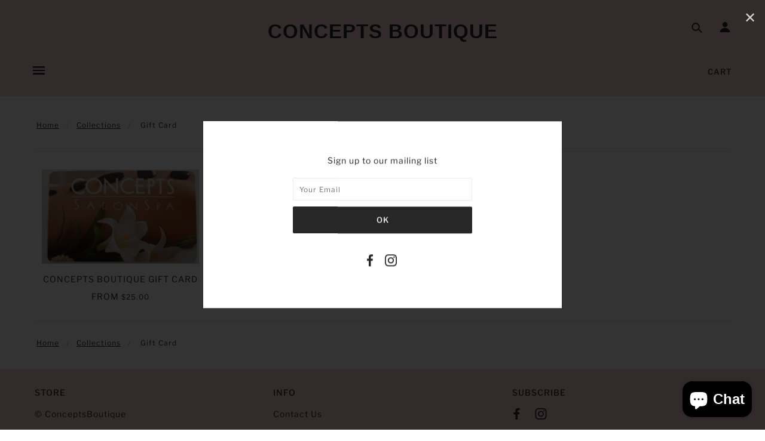

--- FILE ---
content_type: text/html; charset=utf-8
request_url: https://conceptsboutique.ca/collections/gift-card-1
body_size: 47889
content:
<!doctype html>
<!--[if (gt IE 9)|!(IE)]><!--> <html class="no-js"> <!--<![endif]-->

<head>

  <!-- Blockshop Theme - Version 5.5.4 by Troop Themes - http://troopthemes.com/ -->

  <meta charset="UTF-8" />
  <meta http-equiv="X-UA-Compatible" content="IE=edge" />
  <meta name="viewport" content="width=device-width, initial-scale=1.0, maximum-scale=1.0" />
  <link rel="shortcut icon" href="https://cdn.shopify.com/s/files/1/1823/6407/files/favicon.png?v=1596890045" type="image/png">
  
<script type="application/ld+json">
{
"@context": "https://schema.org",
"@type": "Organization",
"url": "https://conceptsboutique.ca/",
"name": "CONCEPTS BOUTIQUE",
"contactPoint": {
  "@type": "ContactPoint",
  "email": "Salon@Conceptstoronto.com",
  "telephone": "(416) 922-2823"
}
}
</script>
  
<!--Start of Tawk.to Script-->
<script type="text/javascript">
var Tawk_API=Tawk_API||{}, Tawk_LoadStart=new Date();
(function(){
var s1=document.createElement("script"),s0=document.getElementsByTagName("script")[0];
s1.async=true;
s1.src='https://embed.tawk.to/5f2ea78d5c885a1b7fb75e6c/default';
s1.charset='UTF-8';
s1.setAttribute('crossorigin','*');
s0.parentNode.insertBefore(s1,s0);
})();
</script>
<!--End of Tawk.to Script-->  
  

  
    <title>Gift Card | CONCEPTS BOUTIQUE</title>
  

  

  <link rel="canonical" href="https://conceptsboutique.ca/collections/gift-card-1" />

  

<meta property="og:site_name" content="CONCEPTS BOUTIQUE">
<meta property="og:url" content="https://conceptsboutique.ca/collections/gift-card-1">
<meta property="og:title" content="Gift Card">
<meta property="og:type" content="website">
<meta property="og:description" content="Concepts Boutique presents a wide range of, skincare, body care, makeup, and the best professional hair products at 20% discounts. Shop Now, Free Domestic Shipping over $150.">


<meta name="twitter:site" content="@">
<meta name="twitter:card" content="summary_large_image">
<meta name="twitter:title" content="Gift Card">
<meta name="twitter:description" content="Concepts Boutique presents a wide range of, skincare, body care, makeup, and the best professional hair products at 20% discounts. Shop Now, Free Domestic Shipping over $150.">


  
  
  <script>window.performance && window.performance.mark && window.performance.mark('shopify.content_for_header.start');</script><meta name="google-site-verification" content="z-BNnNW3kpTlqtV1_yVh0GphF2Agf4mAVmsMRbjixdY">
<meta id="shopify-digital-wallet" name="shopify-digital-wallet" content="/18236407/digital_wallets/dialog">
<link rel="alternate" type="application/atom+xml" title="Feed" href="/collections/gift-card-1.atom" />
<link rel="alternate" type="application/json+oembed" href="https://conceptsboutique.ca/collections/gift-card-1.oembed">
<script async="async" src="/checkouts/internal/preloads.js?locale=en-CA"></script>
<script id="shopify-features" type="application/json">{"accessToken":"ca46c6a873caf3367621eb0b379ee254","betas":["rich-media-storefront-analytics"],"domain":"conceptsboutique.ca","predictiveSearch":true,"shopId":18236407,"locale":"en"}</script>
<script>var Shopify = Shopify || {};
Shopify.shop = "concepts-salon-spa.myshopify.com";
Shopify.locale = "en";
Shopify.currency = {"active":"CAD","rate":"1.0"};
Shopify.country = "CA";
Shopify.theme = {"name":"Blockshop","id":45861765174,"schema_name":"Blockshop","schema_version":"5.5.3","theme_store_id":606,"role":"main"};
Shopify.theme.handle = "null";
Shopify.theme.style = {"id":null,"handle":null};
Shopify.cdnHost = "conceptsboutique.ca/cdn";
Shopify.routes = Shopify.routes || {};
Shopify.routes.root = "/";</script>
<script type="module">!function(o){(o.Shopify=o.Shopify||{}).modules=!0}(window);</script>
<script>!function(o){function n(){var o=[];function n(){o.push(Array.prototype.slice.apply(arguments))}return n.q=o,n}var t=o.Shopify=o.Shopify||{};t.loadFeatures=n(),t.autoloadFeatures=n()}(window);</script>
<script id="shop-js-analytics" type="application/json">{"pageType":"collection"}</script>
<script defer="defer" async type="module" src="//conceptsboutique.ca/cdn/shopifycloud/shop-js/modules/v2/client.init-shop-cart-sync_BdyHc3Nr.en.esm.js"></script>
<script defer="defer" async type="module" src="//conceptsboutique.ca/cdn/shopifycloud/shop-js/modules/v2/chunk.common_Daul8nwZ.esm.js"></script>
<script type="module">
  await import("//conceptsboutique.ca/cdn/shopifycloud/shop-js/modules/v2/client.init-shop-cart-sync_BdyHc3Nr.en.esm.js");
await import("//conceptsboutique.ca/cdn/shopifycloud/shop-js/modules/v2/chunk.common_Daul8nwZ.esm.js");

  window.Shopify.SignInWithShop?.initShopCartSync?.({"fedCMEnabled":true,"windoidEnabled":true});

</script>
<script id="__st">var __st={"a":18236407,"offset":-18000,"reqid":"5221ce81-4791-4709-9fc1-4ff92703a975-1768994071","pageurl":"conceptsboutique.ca\/collections\/gift-card-1","u":"8eb354895059","p":"collection","rtyp":"collection","rid":260618879030};</script>
<script>window.ShopifyPaypalV4VisibilityTracking = true;</script>
<script id="captcha-bootstrap">!function(){'use strict';const t='contact',e='account',n='new_comment',o=[[t,t],['blogs',n],['comments',n],[t,'customer']],c=[[e,'customer_login'],[e,'guest_login'],[e,'recover_customer_password'],[e,'create_customer']],r=t=>t.map((([t,e])=>`form[action*='/${t}']:not([data-nocaptcha='true']) input[name='form_type'][value='${e}']`)).join(','),a=t=>()=>t?[...document.querySelectorAll(t)].map((t=>t.form)):[];function s(){const t=[...o],e=r(t);return a(e)}const i='password',u='form_key',d=['recaptcha-v3-token','g-recaptcha-response','h-captcha-response',i],f=()=>{try{return window.sessionStorage}catch{return}},m='__shopify_v',_=t=>t.elements[u];function p(t,e,n=!1){try{const o=window.sessionStorage,c=JSON.parse(o.getItem(e)),{data:r}=function(t){const{data:e,action:n}=t;return t[m]||n?{data:e,action:n}:{data:t,action:n}}(c);for(const[e,n]of Object.entries(r))t.elements[e]&&(t.elements[e].value=n);n&&o.removeItem(e)}catch(o){console.error('form repopulation failed',{error:o})}}const l='form_type',E='cptcha';function T(t){t.dataset[E]=!0}const w=window,h=w.document,L='Shopify',v='ce_forms',y='captcha';let A=!1;((t,e)=>{const n=(g='f06e6c50-85a8-45c8-87d0-21a2b65856fe',I='https://cdn.shopify.com/shopifycloud/storefront-forms-hcaptcha/ce_storefront_forms_captcha_hcaptcha.v1.5.2.iife.js',D={infoText:'Protected by hCaptcha',privacyText:'Privacy',termsText:'Terms'},(t,e,n)=>{const o=w[L][v],c=o.bindForm;if(c)return c(t,g,e,D).then(n);var r;o.q.push([[t,g,e,D],n]),r=I,A||(h.body.append(Object.assign(h.createElement('script'),{id:'captcha-provider',async:!0,src:r})),A=!0)});var g,I,D;w[L]=w[L]||{},w[L][v]=w[L][v]||{},w[L][v].q=[],w[L][y]=w[L][y]||{},w[L][y].protect=function(t,e){n(t,void 0,e),T(t)},Object.freeze(w[L][y]),function(t,e,n,w,h,L){const[v,y,A,g]=function(t,e,n){const i=e?o:[],u=t?c:[],d=[...i,...u],f=r(d),m=r(i),_=r(d.filter((([t,e])=>n.includes(e))));return[a(f),a(m),a(_),s()]}(w,h,L),I=t=>{const e=t.target;return e instanceof HTMLFormElement?e:e&&e.form},D=t=>v().includes(t);t.addEventListener('submit',(t=>{const e=I(t);if(!e)return;const n=D(e)&&!e.dataset.hcaptchaBound&&!e.dataset.recaptchaBound,o=_(e),c=g().includes(e)&&(!o||!o.value);(n||c)&&t.preventDefault(),c&&!n&&(function(t){try{if(!f())return;!function(t){const e=f();if(!e)return;const n=_(t);if(!n)return;const o=n.value;o&&e.removeItem(o)}(t);const e=Array.from(Array(32),(()=>Math.random().toString(36)[2])).join('');!function(t,e){_(t)||t.append(Object.assign(document.createElement('input'),{type:'hidden',name:u})),t.elements[u].value=e}(t,e),function(t,e){const n=f();if(!n)return;const o=[...t.querySelectorAll(`input[type='${i}']`)].map((({name:t})=>t)),c=[...d,...o],r={};for(const[a,s]of new FormData(t).entries())c.includes(a)||(r[a]=s);n.setItem(e,JSON.stringify({[m]:1,action:t.action,data:r}))}(t,e)}catch(e){console.error('failed to persist form',e)}}(e),e.submit())}));const S=(t,e)=>{t&&!t.dataset[E]&&(n(t,e.some((e=>e===t))),T(t))};for(const o of['focusin','change'])t.addEventListener(o,(t=>{const e=I(t);D(e)&&S(e,y())}));const B=e.get('form_key'),M=e.get(l),P=B&&M;t.addEventListener('DOMContentLoaded',(()=>{const t=y();if(P)for(const e of t)e.elements[l].value===M&&p(e,B);[...new Set([...A(),...v().filter((t=>'true'===t.dataset.shopifyCaptcha))])].forEach((e=>S(e,t)))}))}(h,new URLSearchParams(w.location.search),n,t,e,['guest_login'])})(!0,!0)}();</script>
<script integrity="sha256-4kQ18oKyAcykRKYeNunJcIwy7WH5gtpwJnB7kiuLZ1E=" data-source-attribution="shopify.loadfeatures" defer="defer" src="//conceptsboutique.ca/cdn/shopifycloud/storefront/assets/storefront/load_feature-a0a9edcb.js" crossorigin="anonymous"></script>
<script data-source-attribution="shopify.dynamic_checkout.dynamic.init">var Shopify=Shopify||{};Shopify.PaymentButton=Shopify.PaymentButton||{isStorefrontPortableWallets:!0,init:function(){window.Shopify.PaymentButton.init=function(){};var t=document.createElement("script");t.src="https://conceptsboutique.ca/cdn/shopifycloud/portable-wallets/latest/portable-wallets.en.js",t.type="module",document.head.appendChild(t)}};
</script>
<script data-source-attribution="shopify.dynamic_checkout.buyer_consent">
  function portableWalletsHideBuyerConsent(e){var t=document.getElementById("shopify-buyer-consent"),n=document.getElementById("shopify-subscription-policy-button");t&&n&&(t.classList.add("hidden"),t.setAttribute("aria-hidden","true"),n.removeEventListener("click",e))}function portableWalletsShowBuyerConsent(e){var t=document.getElementById("shopify-buyer-consent"),n=document.getElementById("shopify-subscription-policy-button");t&&n&&(t.classList.remove("hidden"),t.removeAttribute("aria-hidden"),n.addEventListener("click",e))}window.Shopify?.PaymentButton&&(window.Shopify.PaymentButton.hideBuyerConsent=portableWalletsHideBuyerConsent,window.Shopify.PaymentButton.showBuyerConsent=portableWalletsShowBuyerConsent);
</script>
<script data-source-attribution="shopify.dynamic_checkout.cart.bootstrap">document.addEventListener("DOMContentLoaded",(function(){function t(){return document.querySelector("shopify-accelerated-checkout-cart, shopify-accelerated-checkout")}if(t())Shopify.PaymentButton.init();else{new MutationObserver((function(e,n){t()&&(Shopify.PaymentButton.init(),n.disconnect())})).observe(document.body,{childList:!0,subtree:!0})}}));
</script>

<script>window.performance && window.performance.mark && window.performance.mark('shopify.content_for_header.end');</script>

  <link href="//conceptsboutique.ca/cdn/shop/t/6/assets/theme.scss.css?v=70097321499427786591764247484" rel="stylesheet" type="text/css" media="all" />
  <style>

/* Add Your Custom Styles Here */



</style>

  <!--[if IE]>
    <style>
      .main-header .currency-selector select {
        width: 80px;
        padding-right: 10px;
      }
    </style>
  <![endif]-->

  <!-- >= IE 11 -->


  <script type="text/javascript">
    window.lazySizesConfig = window.lazySizesConfig || {};
    window.lazySizesConfig.expand = 1200;
    window.lazySizesConfig.loadMode = 3;
    window.lazySizesConfig.ricTimeout = 50;
  </script>
  <script src="//conceptsboutique.ca/cdn/shop/t/6/assets/lazysizes.min.js?v=176123826391131427811552658860" type="text/javascript"></script>

  <script src="//ajax.googleapis.com/ajax/libs/jquery/1.9.1/jquery.min.js" type="text/javascript"></script>
  <script src="//ajax.googleapis.com/ajax/libs/jqueryui/1.10.3/jquery-ui.min.js" type="text/javascript"></script>
  <script src="//conceptsboutique.ca/cdn/shopifycloud/storefront/assets/themes_support/api.jquery-7ab1a3a4.js" type="text/javascript"></script>
  <script src="//conceptsboutique.ca/cdn/shopifycloud/storefront/assets/themes_support/option_selection-b017cd28.js" type="text/javascript"></script>

  

  <script>
    var general_external_links_enabled = true,
    general_scroll_to_active_item = true,
    shop_url = 'https://conceptsboutique.ca',
    shop_money_format = '${{amount}} CAD',
    currency_switcher_enabled = false,
    popup_config = {
      enabled               : true,
      test_mode             : false,
      newsletter_enabled    : true,
      social_icons_enabled  : true,
      show_image_enabled    : '',
      image_link            : "",
      seconds_until         : 3,

      
      

      page_content          : '',
      days_until            : '7',
      storage_key           : 'troop_popup_storage'
    };

    popup_config.show_image_enabled = popup_config.show_image_enabled > 0 ?
                                      true :
                                      false;

    // newer naming convention
    var theme = {};
    theme.settings = {};
    theme.translation = {}; // refactor to pluralised
    theme.translations = {};
    theme.classes = {};
    theme.utils = {};
    theme.templates = {};
    theme.partials = {};
    theme.shop_currency = 'CAD';

    theme.settings.currency_switcher_enabled = false;
    theme.translation.newsletter_email_blank = 'Email field is blank';
    theme.translations.general_search_see_all_results = 'Translation missing: en.general.search.see_all_results';
    theme.translations.cart_item = 'Item';
    theme.translations.cart_items = 'Items';
    theme.preload_image = '//conceptsboutique.ca/cdn/shop/t/6/assets/popup.jpg?v=3434';

    
      Shopify.money_format = "${{amount}}";
      Shopify.money_with_currency_format = "${{amount}} CAD";
    

  </script>


  

  <script src="//conceptsboutique.ca/cdn/shop/t/6/assets/theme.min.js?v=141511706348816661031552658861" type="text/javascript"></script>
  
<meta name="DC.title" content="Concepts Boutique" />
<meta name="geo.region" content="CA-ON" />
<meta name="geo.placename" content="Old Toronto" />
<meta name="geo.position" content="43.670135;-79.389429" />
<meta name="ICBM" content="43.670135, -79.389429" />
<script async src="https://www.googletagmanager.com/gtag/js?id=UA-168821153-1"></script>
<script>
  window.dataLayer = window.dataLayer || [];
  function gtag(){dataLayer.push(arguments);}
  gtag('js', new Date());

  gtag('config', 'UA-168821153-1');
</script>
<meta name="revisit-after" content="2 days">
<meta name="Language" content="English" />
<meta name="rating" content="General">
<meta name="revisit-after" content="2 days">
<meta name="YahooSeeker" content="INDEX, FOLLOW">
<meta name="msnbot" content="INDEX, FOLLOW">
<meta name="allow-search" content="yes">
<meta name=”robots” content=”NOODP,NOYDIR” />
<meta name="msvalidate.01" content="178BC6AD4ADE9230B496270504EBAC39" />
<meta name="author" content="Concepts Boutique">  
  

<!-- BEGIN app block: shopify://apps/buddha-mega-menu-navigation/blocks/megamenu/dbb4ce56-bf86-4830-9b3d-16efbef51c6f -->
<script>
        var productImageAndPrice = [],
            collectionImages = [],
            articleImages = [],
            mmLivIcons = false,
            mmFlipClock = false,
            mmFixesUseJquery = false,
            mmNumMMI = 10,
            mmSchemaTranslation = {},
            mmMenuStrings =  {"menuStrings":{"default":{"Home":"Home","Hair Care":"Hair Care","Pre-Shampoo":"Pre-Shampoo","Shampoo":"Shampoo","Cleansing Conditioner":"Cleansing Conditioner","Conditioner":"Conditioner","Treatment and Masks":"Treatment and Masks","Leave-In Conditioner":"Leave-In Conditioner","Styling Products":"Styling Products","Oil and Serums":"Oil and Serums","Root touch up":"Root touch up","Value and Gift sets":"Value and Gift sets","Men's Hair Care":"Men's Hair Care","Professional Colour":"Professional Colour","Schwarzkopf":"Schwarzkopf","Skin Care":"Skin Care","Cleansers":"Cleansers","Exfoliant and Peels":"Exfoliant and Peels","Masks and treatments":"Masks and treatments","Toners":"Toners","Serums, Boosters, Oils, Concentrates":"Serums, Boosters, Oils, Concentrates","Moisturizers":"Moisturizers","Neck, Eye and Lip":"Neck, Eye and Lip","Sun Protection and self tanning":"Sun Protection and self tanning","Gift Sets and Starter Sets":"Gift Sets and Starter Sets","Men's":"Men's","Makeup":"Makeup","Eyenvy":"Eyenvy","Body Care":"Body Care","Sun protection and care":"Sun protection and care","Body wash":"Body wash","Body Exfoliants":"Body Exfoliants","Body Lotion and Creams":"Body Lotion and Creams","Bath and Body Oils":"Bath and Body Oils","Foot Care":"Foot Care","Hand and Nail Care":"Hand and Nail Care","After hair removal":"After hair removal","Tools and Accessories":"Tools and Accessories","Brands":"Brands","Gift Cards":"Gift Cards","About Us":"About Us","Contact Us":"Contact Us"}},"additional":{"default":{}}} ,
            mmShopLocale = "en",
            mmShopLocaleCollectionsRoute = "/collections",
            mmSchemaDesignJSON = [{"action":"menu-select","value":"main-menu"},{"action":"design","setting":"vertical_font_size","value":"13px"},{"action":"design","setting":"vertical_link_hover_color","value":"#0da19a"},{"action":"design","setting":"vertical_link_color","value":"#ffffff"},{"action":"design","setting":"vertical_text_color","value":"#ffffff"},{"action":"design","setting":"text_color","value":"#222222"},{"action":"design","setting":"font_size","value":"13px"},{"action":"design","setting":"button_text_color","value":"#ffffff"},{"action":"design","setting":"button_text_hover_color","value":"#ffffff"},{"action":"design","setting":"background_color","value":"#ffffff"},{"action":"design","setting":"background_hover_color","value":"#f9f9f9"},{"action":"design","setting":"link_color","value":"#4e4e4e"},{"action":"design","setting":"button_background_color","value":"#0da19a"},{"action":"design","setting":"link_hover_color","value":"#0da19a"},{"action":"design","setting":"button_background_hover_color","value":"#0d8781"},{"action":"design","setting":"tree_sub_direction","value":"set_tree_auto"},{"action":"design","setting":"font_family","value":"Default"}],
            mmDomChangeSkipUl = "",
            buddhaMegaMenuShop = "concepts-salon-spa.myshopify.com",
            mmWireframeCompression = "0",
            mmExtensionAssetUrl = "https://cdn.shopify.com/extensions/019abe06-4a3f-7763-88da-170e1b54169b/mega-menu-151/assets/";var bestSellersHTML = '';var newestProductsHTML = '';/* get link lists api */
        var linkLists={"main-menu" : {"title":"Main menu", "items":["/","/pages/brands","/collections/hair-care","/collections/skin-care","/collections/bath-body","/collections/tools","/collections/gift-card-1","/pages/about-faqs","/pages/contact-us",]},"footer" : {"title":"Footer menu", "items":["https://www.facebook.com/Concepts-Salon-Spa-173219333687/","https://www.instagram.com/conceptstoronto/",]},"footermenu" : {"title":"FooterMenu", "items":["/pages/contact-us",]},"brands" : {"title":"Brands", "items":["/collections/ag-hair-care","/collections/alterna","/collections/american-crew","/collections/amika","/collections/astrali","/collections/authentic-beauty-concept","/collections/az-craft-luxury-haircare","/collections/biosilk","/collections/bumble-and-bumble","/collections/chi","/collections/cnd","/collections/wow","/collections/dermalogica","/collections/design-me","/collections/devacurl","/collections/duri","/collections/eleven-australia","/collections/eyenvy","/collections/framesi","/collections/france-laure","/collections/gerlan","/collections/gernetic","/collections/ghd-hair","/collections/gm-collin","/collections/goldwell","/collections/guinot-skincare","/collections/innerscense","/collections/k18-biomimetic-hairscience","/collections/kerasilk","/collections/kerastase","/collections/kevin-murphy","/collections/kms","/collections/living-proof","/collections/loreal","/collections/la-spa","/collections/layrite","/products/mela-kera-balayage-exceptionnel-smooth-ends","/collections/mixed-chicks","/collections/moroccan-oil","/collections/nailtiques","/collections/nioxin","/collections/olaplex","/collections/opi","/collections/oribe","/collections/qtica","/collections/ouidad-2","/collections/paul-mitchell","/collections/peter-thomas-roth","/collections/phyto-paris","/collections/phytomer","/collections/pureology","/collections/r-co","/collections/redken","/collections/rene-furterer","/collections/reuzel","/collections/revive7","/collections/sexy-hair","/collections/schwarzkopf","/collections/shu-uemura","/collections/stmnt","/collections/sothys","/collections/uans","/collections/tend-skin","/collections/unite","/collections/verb","/collections/vie-collection","/collections/yonka",]},"customer-account-main-menu" : {"title":"Customer account main menu", "items":["/","https://shopify.com/18236407/account/orders?locale=en&amp;region_country=CA",]},};/*ENDPARSE*/

        linkLists["force-mega-menu"]={};linkLists["force-mega-menu"].title="Blockshop Theme - Mega Menu";linkLists["force-mega-menu"].items=[1];

        /* set product prices *//* get the collection images *//* get the article images *//* customer fixes */
        var mmThemeFixesBefore = function(){ if (selectedMenu=="force-mega-menu" && tempMenuObject.u.matches(".x-menu--level-1--container")) { tempMenuObject.skipCheck = true; tempMenuObject.forceMenu = true; tempMenuObject.liClasses = ""; tempMenuObject.aClasses = "x-menu--level-1--link"; tempMenuObject.liItems = tempMenuObject.u.children; } if (selectedMenu=="force-mega-menu" && tempMenuObject.u.matches(".y-menu--level-1--container")) { tempMenuObject.skipCheck = true; tempMenuObject.forceMenu = true; tempMenuObject.liClasses = "y-menu--level-1--link"; tempMenuObject.aClasses = ""; tempMenuObject.liItems = tempMenuObject.u.children; } mmAddStyle(" .horizontal-mega-menu .buddha-menu-item>a {padding: 14px;} ", "themeScript"); }; 
        

        var mmWireframe = {"html" : "<li role=\"none\" class=\"buddha-menu-item\" itemId=\"5w2YA\"  ><a data-href=\"/\" href=\"/\" aria-label=\"Home\" data-no-instant=\"\" onclick=\"mmGoToPage(this, event); return false;\" role=\"menuitem\"  ><span class=\"mm-title\">Home</span></a></li><li role=\"none\" class=\"buddha-menu-item\" itemId=\"HpNVc\"  ><a data-href=\"/collections/hair-care\" href=\"/collections/hair-care\" aria-label=\"Hair Care\" data-no-instant=\"\" onclick=\"mmGoToPage(this, event); return false;\" role=\"menuitem\"  ><i class=\"mm-icon static fa fa-none\" aria-hidden=\"true\"></i><span class=\"mm-title\">Hair Care</span><i class=\"mm-arrow mm-angle-down\" aria-hidden=\"true\"></i><span class=\"toggle-menu-btn\" style=\"display:none;\" title=\"Toggle menu\" onclick=\"return toggleSubmenu(this)\"><span class=\"mm-arrow-icon\"><span class=\"bar-one\"></span><span class=\"bar-two\"></span></span></span></a><ul class=\"mm-submenu tree  small \" role=\"menu\"><li data-href=\"/collections/pre-shampoo\" href=\"/collections/pre-shampoo\" aria-label=\"Pre-Shampoo\" data-no-instant=\"\" onclick=\"mmGoToPage(this, event); return false;\" role=\"menuitem\"  ><a data-href=\"/collections/pre-shampoo\" href=\"/collections/pre-shampoo\" aria-label=\"Pre-Shampoo\" data-no-instant=\"\" onclick=\"mmGoToPage(this, event); return false;\" role=\"menuitem\"  ><span class=\"mm-title\">Pre-Shampoo</span></a></li><li data-href=\"/collections/shampoo\" href=\"/collections/shampoo\" aria-label=\"Shampoo\" data-no-instant=\"\" onclick=\"mmGoToPage(this, event); return false;\" role=\"menuitem\"  ><a data-href=\"/collections/shampoo\" href=\"/collections/shampoo\" aria-label=\"Shampoo\" data-no-instant=\"\" onclick=\"mmGoToPage(this, event); return false;\" role=\"menuitem\"  ><span class=\"mm-title\">Shampoo</span></a></li><li data-href=\"/collections/cleansing-conditioner\" href=\"/collections/cleansing-conditioner\" aria-label=\"Cleansing Conditioner\" data-no-instant=\"\" onclick=\"mmGoToPage(this, event); return false;\" role=\"menuitem\"  ><a data-href=\"/collections/cleansing-conditioner\" href=\"/collections/cleansing-conditioner\" aria-label=\"Cleansing Conditioner\" data-no-instant=\"\" onclick=\"mmGoToPage(this, event); return false;\" role=\"menuitem\"  ><span class=\"mm-title\">Cleansing Conditioner</span></a></li><li data-href=\"/collections/conditioner\" href=\"/collections/conditioner\" aria-label=\"Conditioner\" data-no-instant=\"\" onclick=\"mmGoToPage(this, event); return false;\" role=\"menuitem\"  ><a data-href=\"/collections/conditioner\" href=\"/collections/conditioner\" aria-label=\"Conditioner\" data-no-instant=\"\" onclick=\"mmGoToPage(this, event); return false;\" role=\"menuitem\"  ><span class=\"mm-title\">Conditioner</span></a></li><li data-href=\"/collections/hair-treatment-and-masks\" href=\"/collections/hair-treatment-and-masks\" aria-label=\"Treatment and Masks\" data-no-instant=\"\" onclick=\"mmGoToPage(this, event); return false;\" role=\"menuitem\"  ><a data-href=\"/collections/hair-treatment-and-masks\" href=\"/collections/hair-treatment-and-masks\" aria-label=\"Treatment and Masks\" data-no-instant=\"\" onclick=\"mmGoToPage(this, event); return false;\" role=\"menuitem\"  ><span class=\"mm-title\">Treatment and Masks</span></a></li><li data-href=\"/collections/leave-in-conditioner\" href=\"/collections/leave-in-conditioner\" aria-label=\"Leave-In Conditioner\" data-no-instant=\"\" onclick=\"mmGoToPage(this, event); return false;\" role=\"menuitem\"  ><a data-href=\"/collections/leave-in-conditioner\" href=\"/collections/leave-in-conditioner\" aria-label=\"Leave-In Conditioner\" data-no-instant=\"\" onclick=\"mmGoToPage(this, event); return false;\" role=\"menuitem\"  ><span class=\"mm-title\">Leave-In Conditioner</span></a></li><li data-href=\"/collections/styling-products\" href=\"/collections/styling-products\" aria-label=\"Styling Products\" data-no-instant=\"\" onclick=\"mmGoToPage(this, event); return false;\" role=\"menuitem\"  ><a data-href=\"/collections/styling-products\" href=\"/collections/styling-products\" aria-label=\"Styling Products\" data-no-instant=\"\" onclick=\"mmGoToPage(this, event); return false;\" role=\"menuitem\"  ><span class=\"mm-title\">Styling Products</span></a></li><li data-href=\"/collections/oils-and-serums\" href=\"/collections/oils-and-serums\" aria-label=\"Oil and Serums\" data-no-instant=\"\" onclick=\"mmGoToPage(this, event); return false;\" role=\"menuitem\"  ><a data-href=\"/collections/oils-and-serums\" href=\"/collections/oils-and-serums\" aria-label=\"Oil and Serums\" data-no-instant=\"\" onclick=\"mmGoToPage(this, event); return false;\" role=\"menuitem\"  ><span class=\"mm-title\">Oil and Serums</span></a></li><li data-href=\"/collections/root-touch-up\" href=\"/collections/root-touch-up\" aria-label=\"Root touch up\" data-no-instant=\"\" onclick=\"mmGoToPage(this, event); return false;\" role=\"menuitem\"  ><a data-href=\"/collections/root-touch-up\" href=\"/collections/root-touch-up\" aria-label=\"Root touch up\" data-no-instant=\"\" onclick=\"mmGoToPage(this, event); return false;\" role=\"menuitem\"  ><span class=\"mm-title\">Root touch up</span></a></li><li data-href=\"/collections/value-and-gift-sets\" href=\"/collections/value-and-gift-sets\" aria-label=\"Value and Gift sets\" data-no-instant=\"\" onclick=\"mmGoToPage(this, event); return false;\" role=\"menuitem\"  ><a data-href=\"/collections/value-and-gift-sets\" href=\"/collections/value-and-gift-sets\" aria-label=\"Value and Gift sets\" data-no-instant=\"\" onclick=\"mmGoToPage(this, event); return false;\" role=\"menuitem\"  ><span class=\"mm-title\">Value and Gift sets</span></a></li><li data-href=\"/collections/mens-haircare\" href=\"/collections/mens-haircare\" aria-label=\"Men's Hair Care\" data-no-instant=\"\" onclick=\"mmGoToPage(this, event); return false;\" role=\"menuitem\"  ><a data-href=\"/collections/mens-haircare\" href=\"/collections/mens-haircare\" aria-label=\"Men's Hair Care\" data-no-instant=\"\" onclick=\"mmGoToPage(this, event); return false;\" role=\"menuitem\"  ><span class=\"mm-title\">Men's Hair Care</span></a></li><li data-href=\"/collections/professional-color\" href=\"/collections/professional-color\" aria-label=\"Professional Colour\" data-no-instant=\"\" onclick=\"mmGoToPage(this, event); return false;\" role=\"menuitem\"  ><a data-href=\"/collections/professional-color\" href=\"/collections/professional-color\" aria-label=\"Professional Colour\" data-no-instant=\"\" onclick=\"mmGoToPage(this, event); return false;\" role=\"menuitem\"  ><span class=\"mm-title\">Professional Colour</span><i class=\"mm-arrow mm-angle-down\" aria-hidden=\"true\"></i><span class=\"toggle-menu-btn\" style=\"display:none;\" title=\"Toggle menu\" onclick=\"return toggleSubmenu(this)\"><span class=\"mm-arrow-icon\"><span class=\"bar-one\"></span><span class=\"bar-two\"></span></span></span></a><ul class=\"mm-submenu tree  small mm-last-level\" role=\"menu\"><li data-href=\"/collections/professional-color\" href=\"/collections/professional-color\" aria-label=\"Schwarzkopf\" data-no-instant=\"\" onclick=\"mmGoToPage(this, event); return false;\" role=\"menuitem\"  ><a data-href=\"/collections/professional-color\" href=\"/collections/professional-color\" aria-label=\"Schwarzkopf\" data-no-instant=\"\" onclick=\"mmGoToPage(this, event); return false;\" role=\"menuitem\"  ><span class=\"mm-title\">Schwarzkopf</span></a></li></ul></li></ul></li><li role=\"none\" class=\"buddha-menu-item\" itemId=\"JcGRZ\"  ><a data-href=\"/collections/skin-care\" href=\"/collections/skin-care\" aria-label=\"Skin Care\" data-no-instant=\"\" onclick=\"mmGoToPage(this, event); return false;\" role=\"menuitem\"  ><i class=\"mm-icon static fa fa-none\" aria-hidden=\"true\"></i><span class=\"mm-title\">Skin Care</span><i class=\"mm-arrow mm-angle-down\" aria-hidden=\"true\"></i><span class=\"toggle-menu-btn\" style=\"display:none;\" title=\"Toggle menu\" onclick=\"return toggleSubmenu(this)\"><span class=\"mm-arrow-icon\"><span class=\"bar-one\"></span><span class=\"bar-two\"></span></span></span></a><ul class=\"mm-submenu tree  small mm-last-level\" role=\"menu\"><li data-href=\"/collections/cleanser\" href=\"/collections/cleanser\" aria-label=\"Cleansers\" data-no-instant=\"\" onclick=\"mmGoToPage(this, event); return false;\" role=\"menuitem\"  ><a data-href=\"/collections/cleanser\" href=\"/collections/cleanser\" aria-label=\"Cleansers\" data-no-instant=\"\" onclick=\"mmGoToPage(this, event); return false;\" role=\"menuitem\"  ><span class=\"mm-title\">Cleansers</span></a></li><li data-href=\"/collections/exfoliant-peels\" href=\"/collections/exfoliant-peels\" aria-label=\"Exfoliant and Peels\" data-no-instant=\"\" onclick=\"mmGoToPage(this, event); return false;\" role=\"menuitem\"  ><a data-href=\"/collections/exfoliant-peels\" href=\"/collections/exfoliant-peels\" aria-label=\"Exfoliant and Peels\" data-no-instant=\"\" onclick=\"mmGoToPage(this, event); return false;\" role=\"menuitem\"  ><span class=\"mm-title\">Exfoliant and Peels</span></a></li><li data-href=\"/collections/masks-and-treatments\" href=\"/collections/masks-and-treatments\" aria-label=\"Masks and treatments\" data-no-instant=\"\" onclick=\"mmGoToPage(this, event); return false;\" role=\"menuitem\"  ><a data-href=\"/collections/masks-and-treatments\" href=\"/collections/masks-and-treatments\" aria-label=\"Masks and treatments\" data-no-instant=\"\" onclick=\"mmGoToPage(this, event); return false;\" role=\"menuitem\"  ><span class=\"mm-title\">Masks and treatments</span></a></li><li data-href=\"/collections/toner\" href=\"/collections/toner\" aria-label=\"Toners\" data-no-instant=\"\" onclick=\"mmGoToPage(this, event); return false;\" role=\"menuitem\"  ><a data-href=\"/collections/toner\" href=\"/collections/toner\" aria-label=\"Toners\" data-no-instant=\"\" onclick=\"mmGoToPage(this, event); return false;\" role=\"menuitem\"  ><span class=\"mm-title\">Toners</span></a></li><li data-href=\"/collections/moisturizer\" href=\"/collections/moisturizer\" aria-label=\"Serums, Boosters, Oils, Concentrates\" data-no-instant=\"\" onclick=\"mmGoToPage(this, event); return false;\" role=\"menuitem\"  ><a data-href=\"/collections/moisturizer\" href=\"/collections/moisturizer\" aria-label=\"Serums, Boosters, Oils, Concentrates\" data-no-instant=\"\" onclick=\"mmGoToPage(this, event); return false;\" role=\"menuitem\"  ><span class=\"mm-title\">Serums, Boosters, Oils, Concentrates</span></a></li><li data-href=\"/collections/moisturizers\" href=\"/collections/moisturizers\" aria-label=\"Moisturizers\" data-no-instant=\"\" onclick=\"mmGoToPage(this, event); return false;\" role=\"menuitem\"  ><a data-href=\"/collections/moisturizers\" href=\"/collections/moisturizers\" aria-label=\"Moisturizers\" data-no-instant=\"\" onclick=\"mmGoToPage(this, event); return false;\" role=\"menuitem\"  ><span class=\"mm-title\">Moisturizers</span></a></li><li data-href=\"/collections/neck-eye-and-lip\" href=\"/collections/neck-eye-and-lip\" aria-label=\"Neck, Eye and Lip\" data-no-instant=\"\" onclick=\"mmGoToPage(this, event); return false;\" role=\"menuitem\"  ><a data-href=\"/collections/neck-eye-and-lip\" href=\"/collections/neck-eye-and-lip\" aria-label=\"Neck, Eye and Lip\" data-no-instant=\"\" onclick=\"mmGoToPage(this, event); return false;\" role=\"menuitem\"  ><span class=\"mm-title\">Neck, Eye and Lip</span></a></li><li data-href=\"/collections/sun-protection\" href=\"/collections/sun-protection\" aria-label=\"Sun Protection and self tanning\" data-no-instant=\"\" onclick=\"mmGoToPage(this, event); return false;\" role=\"menuitem\"  ><a data-href=\"/collections/sun-protection\" href=\"/collections/sun-protection\" aria-label=\"Sun Protection and self tanning\" data-no-instant=\"\" onclick=\"mmGoToPage(this, event); return false;\" role=\"menuitem\"  ><span class=\"mm-title\">Sun Protection and self tanning</span></a></li><li data-href=\"/collections/gift-sets-and-starter-sets\" href=\"/collections/gift-sets-and-starter-sets\" aria-label=\"Gift Sets and Starter Sets\" data-no-instant=\"\" onclick=\"mmGoToPage(this, event); return false;\" role=\"menuitem\"  ><a data-href=\"/collections/gift-sets-and-starter-sets\" href=\"/collections/gift-sets-and-starter-sets\" aria-label=\"Gift Sets and Starter Sets\" data-no-instant=\"\" onclick=\"mmGoToPage(this, event); return false;\" role=\"menuitem\"  ><span class=\"mm-title\">Gift Sets and Starter Sets</span></a></li><li data-href=\"/collections/mens\" href=\"/collections/mens\" aria-label=\"Men's\" data-no-instant=\"\" onclick=\"mmGoToPage(this, event); return false;\" role=\"menuitem\"  ><a data-href=\"/collections/mens\" href=\"/collections/mens\" aria-label=\"Men's\" data-no-instant=\"\" onclick=\"mmGoToPage(this, event); return false;\" role=\"menuitem\"  ><span class=\"mm-title\">Men's</span></a></li></ul></li><li role=\"none\" class=\"buddha-menu-item\" itemId=\"Sc2kw\"  ><a data-href=\"/collections/makeup\" href=\"/collections/makeup\" aria-label=\"Makeup\" data-no-instant=\"\" onclick=\"mmGoToPage(this, event); return false;\" role=\"menuitem\"  ><i class=\"mm-icon static fa fa-none\" aria-hidden=\"true\"></i><span class=\"mm-title\">Makeup</span><i class=\"mm-arrow mm-angle-down\" aria-hidden=\"true\"></i><span class=\"toggle-menu-btn\" style=\"display:none;\" title=\"Toggle menu\" onclick=\"return toggleSubmenu(this)\"><span class=\"mm-arrow-icon\"><span class=\"bar-one\"></span><span class=\"bar-two\"></span></span></span></a><ul class=\"mm-submenu tree  small mm-last-level\" role=\"menu\"><li data-href=\"/collections/eyenvy\" href=\"/collections/eyenvy\" aria-label=\"Eyenvy\" data-no-instant=\"\" onclick=\"mmGoToPage(this, event); return false;\" role=\"menuitem\"  ><a data-href=\"/collections/eyenvy\" href=\"/collections/eyenvy\" aria-label=\"Eyenvy\" data-no-instant=\"\" onclick=\"mmGoToPage(this, event); return false;\" role=\"menuitem\"  ><span class=\"mm-title\">Eyenvy</span></a></li></ul></li><li role=\"none\" class=\"buddha-menu-item\" itemId=\"efHLg\"  ><a data-href=\"/collections/bath-body\" href=\"/collections/bath-body\" aria-label=\"Body Care\" data-no-instant=\"\" onclick=\"mmGoToPage(this, event); return false;\" role=\"menuitem\"  ><span class=\"mm-title\">Body Care</span><i class=\"mm-arrow mm-angle-down\" aria-hidden=\"true\"></i><span class=\"toggle-menu-btn\" style=\"display:none;\" title=\"Toggle menu\" onclick=\"return toggleSubmenu(this)\"><span class=\"mm-arrow-icon\"><span class=\"bar-one\"></span><span class=\"bar-two\"></span></span></span></a><ul class=\"mm-submenu tree  small mm-last-level\" role=\"menu\"><li data-href=\"/collections/sun-protection-and-care\" href=\"/collections/sun-protection-and-care\" aria-label=\"Sun protection and care\" data-no-instant=\"\" onclick=\"mmGoToPage(this, event); return false;\" role=\"menuitem\"  ><a data-href=\"/collections/sun-protection-and-care\" href=\"/collections/sun-protection-and-care\" aria-label=\"Sun protection and care\" data-no-instant=\"\" onclick=\"mmGoToPage(this, event); return false;\" role=\"menuitem\"  ><span class=\"mm-title\">Sun protection and care</span></a></li><li data-href=\"/collections/body-wash\" href=\"/collections/body-wash\" aria-label=\"Body wash\" data-no-instant=\"\" onclick=\"mmGoToPage(this, event); return false;\" role=\"menuitem\"  ><a data-href=\"/collections/body-wash\" href=\"/collections/body-wash\" aria-label=\"Body wash\" data-no-instant=\"\" onclick=\"mmGoToPage(this, event); return false;\" role=\"menuitem\"  ><span class=\"mm-title\">Body wash</span></a></li><li data-href=\"/collections/body-exfoliants\" href=\"/collections/body-exfoliants\" aria-label=\"Body Exfoliants\" data-no-instant=\"\" onclick=\"mmGoToPage(this, event); return false;\" role=\"menuitem\"  ><a data-href=\"/collections/body-exfoliants\" href=\"/collections/body-exfoliants\" aria-label=\"Body Exfoliants\" data-no-instant=\"\" onclick=\"mmGoToPage(this, event); return false;\" role=\"menuitem\"  ><span class=\"mm-title\">Body Exfoliants</span></a></li><li data-href=\"/collections/body-lotions-and-creams\" href=\"/collections/body-lotions-and-creams\" aria-label=\"Body Lotion and Creams\" data-no-instant=\"\" onclick=\"mmGoToPage(this, event); return false;\" role=\"menuitem\"  ><a data-href=\"/collections/body-lotions-and-creams\" href=\"/collections/body-lotions-and-creams\" aria-label=\"Body Lotion and Creams\" data-no-instant=\"\" onclick=\"mmGoToPage(this, event); return false;\" role=\"menuitem\"  ><span class=\"mm-title\">Body Lotion and Creams</span></a></li><li data-href=\"/collections/bath-and-body-oils\" href=\"/collections/bath-and-body-oils\" aria-label=\"Bath and Body Oils\" data-no-instant=\"\" onclick=\"mmGoToPage(this, event); return false;\" role=\"menuitem\"  ><a data-href=\"/collections/bath-and-body-oils\" href=\"/collections/bath-and-body-oils\" aria-label=\"Bath and Body Oils\" data-no-instant=\"\" onclick=\"mmGoToPage(this, event); return false;\" role=\"menuitem\"  ><span class=\"mm-title\">Bath and Body Oils</span></a></li><li data-href=\"/collections/foot-care\" href=\"/collections/foot-care\" aria-label=\"Foot Care\" data-no-instant=\"\" onclick=\"mmGoToPage(this, event); return false;\" role=\"menuitem\"  ><a data-href=\"/collections/foot-care\" href=\"/collections/foot-care\" aria-label=\"Foot Care\" data-no-instant=\"\" onclick=\"mmGoToPage(this, event); return false;\" role=\"menuitem\"  ><span class=\"mm-title\">Foot Care</span></a></li><li data-href=\"/collections/hand-and-nail-care\" href=\"/collections/hand-and-nail-care\" aria-label=\"Hand and Nail Care\" data-no-instant=\"\" onclick=\"mmGoToPage(this, event); return false;\" role=\"menuitem\"  ><a data-href=\"/collections/hand-and-nail-care\" href=\"/collections/hand-and-nail-care\" aria-label=\"Hand and Nail Care\" data-no-instant=\"\" onclick=\"mmGoToPage(this, event); return false;\" role=\"menuitem\"  ><span class=\"mm-title\">Hand and Nail Care</span></a></li><li data-href=\"/collections/after-hair-removal-1\" href=\"/collections/after-hair-removal-1\" aria-label=\"After hair removal\" data-no-instant=\"\" onclick=\"mmGoToPage(this, event); return false;\" role=\"menuitem\"  ><a data-href=\"/collections/after-hair-removal-1\" href=\"/collections/after-hair-removal-1\" aria-label=\"After hair removal\" data-no-instant=\"\" onclick=\"mmGoToPage(this, event); return false;\" role=\"menuitem\"  ><span class=\"mm-title\">After hair removal</span></a></li></ul></li><li role=\"none\" class=\"buddha-menu-item\" itemId=\"8pute\"  ><a data-href=\"/collections/tools\" href=\"/collections/tools\" aria-label=\"Tools and Accessories\" data-no-instant=\"\" onclick=\"mmGoToPage(this, event); return false;\" role=\"menuitem\"  ><i class=\"mm-icon static fa fa-none\" aria-hidden=\"true\"></i><span class=\"mm-title\">Tools and Accessories</span></a></li><li role=\"none\" class=\"buddha-menu-item\" itemId=\"QxAy8\"  ><a data-href=\"/pages/brands\" href=\"/pages/brands\" aria-label=\"Brands\" data-no-instant=\"\" onclick=\"mmGoToPage(this, event); return false;\" role=\"menuitem\"  ><span class=\"mm-title\">Brands</span></a></li><li role=\"none\" class=\"buddha-menu-item\" itemId=\"TAkCJ\"  ><a data-href=\"/collections/gift-card-1\" href=\"/collections/gift-card-1\" aria-label=\"Gift Cards\" data-no-instant=\"\" onclick=\"mmGoToPage(this, event); return false;\" role=\"menuitem\"  ><i class=\"mm-icon static fa fa-none\" aria-hidden=\"true\"></i><span class=\"mm-title\">Gift Cards</span></a></li><li role=\"none\" class=\"buddha-menu-item\" itemId=\"9RNul\"  ><a data-href=\"/pages/about-faqs\" href=\"/pages/about-faqs\" aria-label=\"About Us\" data-no-instant=\"\" onclick=\"mmGoToPage(this, event); return false;\" role=\"menuitem\"  ><span class=\"mm-title\">About Us</span></a></li><li role=\"none\" class=\"buddha-menu-item\" itemId=\"11UV6\"  ><a data-href=\"/pages/contact-us\" href=\"/pages/contact-us\" aria-label=\"Contact Us\" data-no-instant=\"\" onclick=\"mmGoToPage(this, event); return false;\" role=\"menuitem\"  ><span class=\"mm-title\">Contact Us</span></a></li>" };

        function mmLoadJS(file, async = true) {
            let script = document.createElement("script");
            script.setAttribute("src", file);
            script.setAttribute("data-no-instant", "");
            script.setAttribute("type", "text/javascript");
            script.setAttribute("async", async);
            document.head.appendChild(script);
        }
        function mmLoadCSS(file) {  
            var style = document.createElement('link');
            style.href = file;
            style.type = 'text/css';
            style.rel = 'stylesheet';
            document.head.append(style); 
        }
              
        var mmDisableWhenResIsLowerThan = '';
        var mmLoadResources = (mmDisableWhenResIsLowerThan == '' || mmDisableWhenResIsLowerThan == 0 || (mmDisableWhenResIsLowerThan > 0 && window.innerWidth>=mmDisableWhenResIsLowerThan));
        if (mmLoadResources) {
            /* load resources via js injection */
            mmLoadJS("https://cdn.shopify.com/extensions/019abe06-4a3f-7763-88da-170e1b54169b/mega-menu-151/assets/buddha-megamenu.js");
            
            mmLoadCSS("https://cdn.shopify.com/extensions/019abe06-4a3f-7763-88da-170e1b54169b/mega-menu-151/assets/buddha-megamenu2.css");mmLoadCSS("https://cdn.shopify.com/extensions/019abe06-4a3f-7763-88da-170e1b54169b/mega-menu-151/assets/fontawesome.css");}
    </script><!-- HIDE ORIGINAL MENU --><style id="mmHideOriginalMenuStyle"> .x-menu--level-1--container {visibility: hidden !important;} </style>
        <script>
            setTimeout(function(){
                var mmHideStyle  = document.querySelector("#mmHideOriginalMenuStyle");
                if (mmHideStyle) mmHideStyle.parentNode.removeChild(mmHideStyle);
            },10000);
        </script>
<!-- END app block --><script src="https://cdn.shopify.com/extensions/e8878072-2f6b-4e89-8082-94b04320908d/inbox-1254/assets/inbox-chat-loader.js" type="text/javascript" defer="defer"></script>
<meta property="og:image" content="https://cdn.shopify.com/s/files/1/1823/6407/collections/shopifygiftcard.jpg?v=1741626668" />
<meta property="og:image:secure_url" content="https://cdn.shopify.com/s/files/1/1823/6407/collections/shopifygiftcard.jpg?v=1741626668" />
<meta property="og:image:width" content="2833" />
<meta property="og:image:height" content="1714" />
<meta property="og:image:alt" content="Gift Card" />
<link href="https://monorail-edge.shopifysvc.com" rel="dns-prefetch">
<script>(function(){if ("sendBeacon" in navigator && "performance" in window) {try {var session_token_from_headers = performance.getEntriesByType('navigation')[0].serverTiming.find(x => x.name == '_s').description;} catch {var session_token_from_headers = undefined;}var session_cookie_matches = document.cookie.match(/_shopify_s=([^;]*)/);var session_token_from_cookie = session_cookie_matches && session_cookie_matches.length === 2 ? session_cookie_matches[1] : "";var session_token = session_token_from_headers || session_token_from_cookie || "";function handle_abandonment_event(e) {var entries = performance.getEntries().filter(function(entry) {return /monorail-edge.shopifysvc.com/.test(entry.name);});if (!window.abandonment_tracked && entries.length === 0) {window.abandonment_tracked = true;var currentMs = Date.now();var navigation_start = performance.timing.navigationStart;var payload = {shop_id: 18236407,url: window.location.href,navigation_start,duration: currentMs - navigation_start,session_token,page_type: "collection"};window.navigator.sendBeacon("https://monorail-edge.shopifysvc.com/v1/produce", JSON.stringify({schema_id: "online_store_buyer_site_abandonment/1.1",payload: payload,metadata: {event_created_at_ms: currentMs,event_sent_at_ms: currentMs}}));}}window.addEventListener('pagehide', handle_abandonment_event);}}());</script>
<script id="web-pixels-manager-setup">(function e(e,d,r,n,o){if(void 0===o&&(o={}),!Boolean(null===(a=null===(i=window.Shopify)||void 0===i?void 0:i.analytics)||void 0===a?void 0:a.replayQueue)){var i,a;window.Shopify=window.Shopify||{};var t=window.Shopify;t.analytics=t.analytics||{};var s=t.analytics;s.replayQueue=[],s.publish=function(e,d,r){return s.replayQueue.push([e,d,r]),!0};try{self.performance.mark("wpm:start")}catch(e){}var l=function(){var e={modern:/Edge?\/(1{2}[4-9]|1[2-9]\d|[2-9]\d{2}|\d{4,})\.\d+(\.\d+|)|Firefox\/(1{2}[4-9]|1[2-9]\d|[2-9]\d{2}|\d{4,})\.\d+(\.\d+|)|Chrom(ium|e)\/(9{2}|\d{3,})\.\d+(\.\d+|)|(Maci|X1{2}).+ Version\/(15\.\d+|(1[6-9]|[2-9]\d|\d{3,})\.\d+)([,.]\d+|)( \(\w+\)|)( Mobile\/\w+|) Safari\/|Chrome.+OPR\/(9{2}|\d{3,})\.\d+\.\d+|(CPU[ +]OS|iPhone[ +]OS|CPU[ +]iPhone|CPU IPhone OS|CPU iPad OS)[ +]+(15[._]\d+|(1[6-9]|[2-9]\d|\d{3,})[._]\d+)([._]\d+|)|Android:?[ /-](13[3-9]|1[4-9]\d|[2-9]\d{2}|\d{4,})(\.\d+|)(\.\d+|)|Android.+Firefox\/(13[5-9]|1[4-9]\d|[2-9]\d{2}|\d{4,})\.\d+(\.\d+|)|Android.+Chrom(ium|e)\/(13[3-9]|1[4-9]\d|[2-9]\d{2}|\d{4,})\.\d+(\.\d+|)|SamsungBrowser\/([2-9]\d|\d{3,})\.\d+/,legacy:/Edge?\/(1[6-9]|[2-9]\d|\d{3,})\.\d+(\.\d+|)|Firefox\/(5[4-9]|[6-9]\d|\d{3,})\.\d+(\.\d+|)|Chrom(ium|e)\/(5[1-9]|[6-9]\d|\d{3,})\.\d+(\.\d+|)([\d.]+$|.*Safari\/(?![\d.]+ Edge\/[\d.]+$))|(Maci|X1{2}).+ Version\/(10\.\d+|(1[1-9]|[2-9]\d|\d{3,})\.\d+)([,.]\d+|)( \(\w+\)|)( Mobile\/\w+|) Safari\/|Chrome.+OPR\/(3[89]|[4-9]\d|\d{3,})\.\d+\.\d+|(CPU[ +]OS|iPhone[ +]OS|CPU[ +]iPhone|CPU IPhone OS|CPU iPad OS)[ +]+(10[._]\d+|(1[1-9]|[2-9]\d|\d{3,})[._]\d+)([._]\d+|)|Android:?[ /-](13[3-9]|1[4-9]\d|[2-9]\d{2}|\d{4,})(\.\d+|)(\.\d+|)|Mobile Safari.+OPR\/([89]\d|\d{3,})\.\d+\.\d+|Android.+Firefox\/(13[5-9]|1[4-9]\d|[2-9]\d{2}|\d{4,})\.\d+(\.\d+|)|Android.+Chrom(ium|e)\/(13[3-9]|1[4-9]\d|[2-9]\d{2}|\d{4,})\.\d+(\.\d+|)|Android.+(UC? ?Browser|UCWEB|U3)[ /]?(15\.([5-9]|\d{2,})|(1[6-9]|[2-9]\d|\d{3,})\.\d+)\.\d+|SamsungBrowser\/(5\.\d+|([6-9]|\d{2,})\.\d+)|Android.+MQ{2}Browser\/(14(\.(9|\d{2,})|)|(1[5-9]|[2-9]\d|\d{3,})(\.\d+|))(\.\d+|)|K[Aa][Ii]OS\/(3\.\d+|([4-9]|\d{2,})\.\d+)(\.\d+|)/},d=e.modern,r=e.legacy,n=navigator.userAgent;return n.match(d)?"modern":n.match(r)?"legacy":"unknown"}(),u="modern"===l?"modern":"legacy",c=(null!=n?n:{modern:"",legacy:""})[u],f=function(e){return[e.baseUrl,"/wpm","/b",e.hashVersion,"modern"===e.buildTarget?"m":"l",".js"].join("")}({baseUrl:d,hashVersion:r,buildTarget:u}),m=function(e){var d=e.version,r=e.bundleTarget,n=e.surface,o=e.pageUrl,i=e.monorailEndpoint;return{emit:function(e){var a=e.status,t=e.errorMsg,s=(new Date).getTime(),l=JSON.stringify({metadata:{event_sent_at_ms:s},events:[{schema_id:"web_pixels_manager_load/3.1",payload:{version:d,bundle_target:r,page_url:o,status:a,surface:n,error_msg:t},metadata:{event_created_at_ms:s}}]});if(!i)return console&&console.warn&&console.warn("[Web Pixels Manager] No Monorail endpoint provided, skipping logging."),!1;try{return self.navigator.sendBeacon.bind(self.navigator)(i,l)}catch(e){}var u=new XMLHttpRequest;try{return u.open("POST",i,!0),u.setRequestHeader("Content-Type","text/plain"),u.send(l),!0}catch(e){return console&&console.warn&&console.warn("[Web Pixels Manager] Got an unhandled error while logging to Monorail."),!1}}}}({version:r,bundleTarget:l,surface:e.surface,pageUrl:self.location.href,monorailEndpoint:e.monorailEndpoint});try{o.browserTarget=l,function(e){var d=e.src,r=e.async,n=void 0===r||r,o=e.onload,i=e.onerror,a=e.sri,t=e.scriptDataAttributes,s=void 0===t?{}:t,l=document.createElement("script"),u=document.querySelector("head"),c=document.querySelector("body");if(l.async=n,l.src=d,a&&(l.integrity=a,l.crossOrigin="anonymous"),s)for(var f in s)if(Object.prototype.hasOwnProperty.call(s,f))try{l.dataset[f]=s[f]}catch(e){}if(o&&l.addEventListener("load",o),i&&l.addEventListener("error",i),u)u.appendChild(l);else{if(!c)throw new Error("Did not find a head or body element to append the script");c.appendChild(l)}}({src:f,async:!0,onload:function(){if(!function(){var e,d;return Boolean(null===(d=null===(e=window.Shopify)||void 0===e?void 0:e.analytics)||void 0===d?void 0:d.initialized)}()){var d=window.webPixelsManager.init(e)||void 0;if(d){var r=window.Shopify.analytics;r.replayQueue.forEach((function(e){var r=e[0],n=e[1],o=e[2];d.publishCustomEvent(r,n,o)})),r.replayQueue=[],r.publish=d.publishCustomEvent,r.visitor=d.visitor,r.initialized=!0}}},onerror:function(){return m.emit({status:"failed",errorMsg:"".concat(f," has failed to load")})},sri:function(e){var d=/^sha384-[A-Za-z0-9+/=]+$/;return"string"==typeof e&&d.test(e)}(c)?c:"",scriptDataAttributes:o}),m.emit({status:"loading"})}catch(e){m.emit({status:"failed",errorMsg:(null==e?void 0:e.message)||"Unknown error"})}}})({shopId: 18236407,storefrontBaseUrl: "https://conceptsboutique.ca",extensionsBaseUrl: "https://extensions.shopifycdn.com/cdn/shopifycloud/web-pixels-manager",monorailEndpoint: "https://monorail-edge.shopifysvc.com/unstable/produce_batch",surface: "storefront-renderer",enabledBetaFlags: ["2dca8a86"],webPixelsConfigList: [{"id":"860062017","configuration":"{\"config\":\"{\\\"pixel_id\\\":\\\"GT-KD2H3WX\\\",\\\"target_country\\\":\\\"CA\\\",\\\"gtag_events\\\":[{\\\"type\\\":\\\"purchase\\\",\\\"action_label\\\":\\\"MC-XLKYSRHHDN\\\"},{\\\"type\\\":\\\"page_view\\\",\\\"action_label\\\":\\\"MC-XLKYSRHHDN\\\"},{\\\"type\\\":\\\"view_item\\\",\\\"action_label\\\":\\\"MC-XLKYSRHHDN\\\"}],\\\"enable_monitoring_mode\\\":false}\"}","eventPayloadVersion":"v1","runtimeContext":"OPEN","scriptVersion":"b2a88bafab3e21179ed38636efcd8a93","type":"APP","apiClientId":1780363,"privacyPurposes":[],"dataSharingAdjustments":{"protectedCustomerApprovalScopes":["read_customer_address","read_customer_email","read_customer_name","read_customer_personal_data","read_customer_phone"]}},{"id":"242647361","configuration":"{\"pixel_id\":\"1182775132064809\",\"pixel_type\":\"facebook_pixel\",\"metaapp_system_user_token\":\"-\"}","eventPayloadVersion":"v1","runtimeContext":"OPEN","scriptVersion":"ca16bc87fe92b6042fbaa3acc2fbdaa6","type":"APP","apiClientId":2329312,"privacyPurposes":["ANALYTICS","MARKETING","SALE_OF_DATA"],"dataSharingAdjustments":{"protectedCustomerApprovalScopes":["read_customer_address","read_customer_email","read_customer_name","read_customer_personal_data","read_customer_phone"]}},{"id":"shopify-app-pixel","configuration":"{}","eventPayloadVersion":"v1","runtimeContext":"STRICT","scriptVersion":"0450","apiClientId":"shopify-pixel","type":"APP","privacyPurposes":["ANALYTICS","MARKETING"]},{"id":"shopify-custom-pixel","eventPayloadVersion":"v1","runtimeContext":"LAX","scriptVersion":"0450","apiClientId":"shopify-pixel","type":"CUSTOM","privacyPurposes":["ANALYTICS","MARKETING"]}],isMerchantRequest: false,initData: {"shop":{"name":"CONCEPTS BOUTIQUE","paymentSettings":{"currencyCode":"CAD"},"myshopifyDomain":"concepts-salon-spa.myshopify.com","countryCode":"CA","storefrontUrl":"https:\/\/conceptsboutique.ca"},"customer":null,"cart":null,"checkout":null,"productVariants":[],"purchasingCompany":null},},"https://conceptsboutique.ca/cdn","fcfee988w5aeb613cpc8e4bc33m6693e112",{"modern":"","legacy":""},{"shopId":"18236407","storefrontBaseUrl":"https:\/\/conceptsboutique.ca","extensionBaseUrl":"https:\/\/extensions.shopifycdn.com\/cdn\/shopifycloud\/web-pixels-manager","surface":"storefront-renderer","enabledBetaFlags":"[\"2dca8a86\"]","isMerchantRequest":"false","hashVersion":"fcfee988w5aeb613cpc8e4bc33m6693e112","publish":"custom","events":"[[\"page_viewed\",{}],[\"collection_viewed\",{\"collection\":{\"id\":\"260618879030\",\"title\":\"Gift Card\",\"productVariants\":[{\"price\":{\"amount\":25.0,\"currencyCode\":\"CAD\"},\"product\":{\"title\":\"CONCEPTS BOUTIQUE GIFT CARD\",\"vendor\":\"CONCEPTS BOUTIQUE\",\"id\":\"4916164100150\",\"untranslatedTitle\":\"CONCEPTS BOUTIQUE GIFT CARD\",\"url\":\"\/products\/concepts-boutique-gift-card\",\"type\":\"GIFT CARD\"},\"id\":\"33096918761526\",\"image\":{\"src\":\"\/\/conceptsboutique.ca\/cdn\/shop\/products\/shopifygiftcard.jpg?v=1613753675\"},\"sku\":\"\",\"title\":\"$25.00\",\"untranslatedTitle\":\"$25.00\"}]}}]]"});</script><script>
  window.ShopifyAnalytics = window.ShopifyAnalytics || {};
  window.ShopifyAnalytics.meta = window.ShopifyAnalytics.meta || {};
  window.ShopifyAnalytics.meta.currency = 'CAD';
  var meta = {"products":[{"id":4916164100150,"gid":"gid:\/\/shopify\/Product\/4916164100150","vendor":"CONCEPTS BOUTIQUE","type":"GIFT CARD","handle":"concepts-boutique-gift-card","variants":[{"id":33096918761526,"price":2500,"name":"CONCEPTS BOUTIQUE GIFT CARD - $25.00","public_title":"$25.00","sku":""},{"id":33096918794294,"price":5000,"name":"CONCEPTS BOUTIQUE GIFT CARD - $50.00","public_title":"$50.00","sku":""},{"id":33096918827062,"price":10000,"name":"CONCEPTS BOUTIQUE GIFT CARD - $100.00","public_title":"$100.00","sku":""}],"remote":false}],"page":{"pageType":"collection","resourceType":"collection","resourceId":260618879030,"requestId":"5221ce81-4791-4709-9fc1-4ff92703a975-1768994071"}};
  for (var attr in meta) {
    window.ShopifyAnalytics.meta[attr] = meta[attr];
  }
</script>
<script class="analytics">
  (function () {
    var customDocumentWrite = function(content) {
      var jquery = null;

      if (window.jQuery) {
        jquery = window.jQuery;
      } else if (window.Checkout && window.Checkout.$) {
        jquery = window.Checkout.$;
      }

      if (jquery) {
        jquery('body').append(content);
      }
    };

    var hasLoggedConversion = function(token) {
      if (token) {
        return document.cookie.indexOf('loggedConversion=' + token) !== -1;
      }
      return false;
    }

    var setCookieIfConversion = function(token) {
      if (token) {
        var twoMonthsFromNow = new Date(Date.now());
        twoMonthsFromNow.setMonth(twoMonthsFromNow.getMonth() + 2);

        document.cookie = 'loggedConversion=' + token + '; expires=' + twoMonthsFromNow;
      }
    }

    var trekkie = window.ShopifyAnalytics.lib = window.trekkie = window.trekkie || [];
    if (trekkie.integrations) {
      return;
    }
    trekkie.methods = [
      'identify',
      'page',
      'ready',
      'track',
      'trackForm',
      'trackLink'
    ];
    trekkie.factory = function(method) {
      return function() {
        var args = Array.prototype.slice.call(arguments);
        args.unshift(method);
        trekkie.push(args);
        return trekkie;
      };
    };
    for (var i = 0; i < trekkie.methods.length; i++) {
      var key = trekkie.methods[i];
      trekkie[key] = trekkie.factory(key);
    }
    trekkie.load = function(config) {
      trekkie.config = config || {};
      trekkie.config.initialDocumentCookie = document.cookie;
      var first = document.getElementsByTagName('script')[0];
      var script = document.createElement('script');
      script.type = 'text/javascript';
      script.onerror = function(e) {
        var scriptFallback = document.createElement('script');
        scriptFallback.type = 'text/javascript';
        scriptFallback.onerror = function(error) {
                var Monorail = {
      produce: function produce(monorailDomain, schemaId, payload) {
        var currentMs = new Date().getTime();
        var event = {
          schema_id: schemaId,
          payload: payload,
          metadata: {
            event_created_at_ms: currentMs,
            event_sent_at_ms: currentMs
          }
        };
        return Monorail.sendRequest("https://" + monorailDomain + "/v1/produce", JSON.stringify(event));
      },
      sendRequest: function sendRequest(endpointUrl, payload) {
        // Try the sendBeacon API
        if (window && window.navigator && typeof window.navigator.sendBeacon === 'function' && typeof window.Blob === 'function' && !Monorail.isIos12()) {
          var blobData = new window.Blob([payload], {
            type: 'text/plain'
          });

          if (window.navigator.sendBeacon(endpointUrl, blobData)) {
            return true;
          } // sendBeacon was not successful

        } // XHR beacon

        var xhr = new XMLHttpRequest();

        try {
          xhr.open('POST', endpointUrl);
          xhr.setRequestHeader('Content-Type', 'text/plain');
          xhr.send(payload);
        } catch (e) {
          console.log(e);
        }

        return false;
      },
      isIos12: function isIos12() {
        return window.navigator.userAgent.lastIndexOf('iPhone; CPU iPhone OS 12_') !== -1 || window.navigator.userAgent.lastIndexOf('iPad; CPU OS 12_') !== -1;
      }
    };
    Monorail.produce('monorail-edge.shopifysvc.com',
      'trekkie_storefront_load_errors/1.1',
      {shop_id: 18236407,
      theme_id: 45861765174,
      app_name: "storefront",
      context_url: window.location.href,
      source_url: "//conceptsboutique.ca/cdn/s/trekkie.storefront.cd680fe47e6c39ca5d5df5f0a32d569bc48c0f27.min.js"});

        };
        scriptFallback.async = true;
        scriptFallback.src = '//conceptsboutique.ca/cdn/s/trekkie.storefront.cd680fe47e6c39ca5d5df5f0a32d569bc48c0f27.min.js';
        first.parentNode.insertBefore(scriptFallback, first);
      };
      script.async = true;
      script.src = '//conceptsboutique.ca/cdn/s/trekkie.storefront.cd680fe47e6c39ca5d5df5f0a32d569bc48c0f27.min.js';
      first.parentNode.insertBefore(script, first);
    };
    trekkie.load(
      {"Trekkie":{"appName":"storefront","development":false,"defaultAttributes":{"shopId":18236407,"isMerchantRequest":null,"themeId":45861765174,"themeCityHash":"13730520125244631571","contentLanguage":"en","currency":"CAD","eventMetadataId":"f7822e59-ed3e-40a6-884c-2b5fa08f2ae5"},"isServerSideCookieWritingEnabled":true,"monorailRegion":"shop_domain","enabledBetaFlags":["65f19447"]},"Session Attribution":{},"S2S":{"facebookCapiEnabled":true,"source":"trekkie-storefront-renderer","apiClientId":580111}}
    );

    var loaded = false;
    trekkie.ready(function() {
      if (loaded) return;
      loaded = true;

      window.ShopifyAnalytics.lib = window.trekkie;

      var originalDocumentWrite = document.write;
      document.write = customDocumentWrite;
      try { window.ShopifyAnalytics.merchantGoogleAnalytics.call(this); } catch(error) {};
      document.write = originalDocumentWrite;

      window.ShopifyAnalytics.lib.page(null,{"pageType":"collection","resourceType":"collection","resourceId":260618879030,"requestId":"5221ce81-4791-4709-9fc1-4ff92703a975-1768994071","shopifyEmitted":true});

      var match = window.location.pathname.match(/checkouts\/(.+)\/(thank_you|post_purchase)/)
      var token = match? match[1]: undefined;
      if (!hasLoggedConversion(token)) {
        setCookieIfConversion(token);
        window.ShopifyAnalytics.lib.track("Viewed Product Category",{"currency":"CAD","category":"Collection: gift-card-1","collectionName":"gift-card-1","collectionId":260618879030,"nonInteraction":true},undefined,undefined,{"shopifyEmitted":true});
      }
    });


        var eventsListenerScript = document.createElement('script');
        eventsListenerScript.async = true;
        eventsListenerScript.src = "//conceptsboutique.ca/cdn/shopifycloud/storefront/assets/shop_events_listener-3da45d37.js";
        document.getElementsByTagName('head')[0].appendChild(eventsListenerScript);

})();</script>
<script
  defer
  src="https://conceptsboutique.ca/cdn/shopifycloud/perf-kit/shopify-perf-kit-3.0.4.min.js"
  data-application="storefront-renderer"
  data-shop-id="18236407"
  data-render-region="gcp-us-central1"
  data-page-type="collection"
  data-theme-instance-id="45861765174"
  data-theme-name="Blockshop"
  data-theme-version="5.5.3"
  data-monorail-region="shop_domain"
  data-resource-timing-sampling-rate="10"
  data-shs="true"
  data-shs-beacon="true"
  data-shs-export-with-fetch="true"
  data-shs-logs-sample-rate="1"
  data-shs-beacon-endpoint="https://conceptsboutique.ca/api/collect"
></script>
</head>

<body class="page-gift-card template-collection">
  

  <svg xmlns="http://www.w3.org/2000/svg" class="svg-icon-lib">
  <defs>
      <path id="a" d="M11.294 0v11.294H32V0H11.294zm11.294 24.471H32V13.176h-9.412v11.295zM0 24.471h9.412V0H0v24.471zm11.294 0h9.412V13.176h-9.412v11.295z"/>
<path id="a1" d="M22.588 0v24.471H32V0h-9.412zM0 24.471h9.412V0H0v24.471zm11.294 0h9.412V0h-9.412v24.471z"/>
<path id="a2" d="M22.588 0v11.294H32V0h-9.412zM11.294 11.294h9.412V0h-9.412v11.294zm11.294 13.177H32V13.176h-9.412v11.295zm-11.294 0h9.412V13.176h-9.412v11.295zM0 24.471h9.412V13.176H0v11.295zm0-13.177h9.412V0H0v11.294z"/>
<path id="a3" d="M9.412 0v7.529H32V0H9.412zm0 26.353H32v-7.529H9.412v7.529zm0-9.412H32V9.412H9.412v7.529zM0 7.529h7.529V0H0v7.529zm0 18.824h7.529v-7.529H0v7.529zm0-9.412h7.529V9.412H0v7.529z"/>
<path id="a4" d="M0 0h24.755v30.579H0z"/>
  </defs>
    <symbol id="fw--icon--account" viewBox="0 0 32 32">
      <title>account icon</title>
      <path d="M15.999 18.406c2.189 0 4.25.355 6.188 1.062 1.938.709 3.63 1.677 5.079 2.907a14.023 14.023 0 0 1 3.437 4.313A11.691 11.691 0 0 1 32 31.969H0a11.717 11.717 0 0 1 1.297-5.281 13.994 13.994 0 0 1 3.437-4.313c1.447-1.23 3.135-2.198 5.062-2.907 1.927-.708 3.984-1.062 6.172-1.062h.031zm7.376-7.297a8.013 8.013 0 0 1-1.703 2.531 7.985 7.985 0 0 1-2.531 1.703 7.78 7.78 0 0 1-3.109.625 7.785 7.785 0 0 1-3.111-.625 8.014 8.014 0 0 1-2.53-1.703 8.018 8.018 0 0 1-1.705-2.531c-.417-.968-.624-2.004-.624-3.109s.207-2.141.624-3.11a8.04 8.04 0 0 1 1.705-2.531 8.025 8.025 0 0 1 2.53-1.703 7.799 7.799 0 0 1 3.111-.625 7.78 7.78 0 0 1 3.109.625 8.018 8.018 0 0 1 2.531 1.703 8.035 8.035 0 0 1 1.703 2.531c.415.969.624 2.006.624 3.11s-.209 2.141-.624 3.109z"/>
    </symbol>
    <symbol id="fw--icon--arrow-left-long" viewBox="0 0 19.316 8.129">
      <title>arrow-left-long icon</title>
      <path d="M19.316 3.064H4.742V.338c0-.142-.067-.243-.202-.307a.325.325 0 0 0-.369.064L.106 3.842a.342.342 0 0 0 0 .497l4.065 3.704c.112.092.236.11.369.054a.308.308 0 0 0 .202-.307V5.064h14.574v-2z"/>
    </symbol>
    <symbol id="fw--icon--arrow-left" viewBox="0 0 17.795 15.268">
      <title>arrow-left icon</title>
      <path d="M6.728.358c.12-.12.259-.209.418-.269a1.389 1.389 0 0 1 .975.001c.159.059.299.149.418.268a1.266 1.266 0 0 1 .289.438c.033.08.057.159.069.239s.021.159.021.239-.008.16-.021.239-.036.159-.069.239-.073.156-.119.229a1.266 1.266 0 0 1-.17.209l-4.2 4.2h12.202c.173 0 .336.033.488.099.152.067.285.156.398.269.111.113.201.246.268.398.066.153.1.315.1.488s-.033.335-.1.488a1.268 1.268 0 0 1-.666.667c-.152.067-.315.1-.488.1H4.339l4.2 4.2c.119.12.209.259.269.418a1.373 1.373 0 0 1 0 .976 1.174 1.174 0 0 1-.687.686 1.373 1.373 0 0 1-.975 0 1.164 1.164 0 0 1-.418-.269L.358 8.54c-.12-.12-.21-.259-.269-.418a1.376 1.376 0 0 1 0-.976c.06-.159.149-.299.269-.418l6.37-6.37z"/>
    </symbol>
    <symbol id="fw--icon--arrow-right-long" viewBox="0 0 19.316 8.129">
      <title>arrow-right-long icon</title>
      <path  d="M19.211 3.79L15.145.086a.338.338 0 0 0-.369-.054.306.306 0 0 0-.201.307v2.726H0v2h14.574v2.726c0 .142.066.243.201.307a.325.325 0 0 0 .369-.064l4.066-3.747a.346.346 0 0 0 .001-.497z"/>
    </symbol>
    <symbol id="fw--icon--arrow-right" viewBox="0 0 17.797 15.268">
      <title>arrow-right icon</title>
      <path d="M11.068 14.909c-.119.12-.259.209-.418.269a1.376 1.376 0 0 1-.975 0 1.156 1.156 0 0 1-.418-.269 1.346 1.346 0 0 1-.358-.677 1.482 1.482 0 0 1 0-.478 1.346 1.346 0 0 1 .358-.677l4.2-4.2H1.254a1.2 1.2 0 0 1-.487-.1 1.233 1.233 0 0 1-.398-.267A1.27 1.27 0 0 1 0 7.624a1.252 1.252 0 0 1 .37-.885c.112-.112.245-.202.397-.269.153-.066.315-.1.487-.1h12.203l-4.2-4.2a1.16 1.16 0 0 1-.269-.419 1.351 1.351 0 0 1 0-.976 1.17 1.17 0 0 1 .687-.687 1.398 1.398 0 0 1 .975.001c.159.06.299.149.418.269l6.369 6.37c.12.119.209.259.27.418a1.373 1.373 0 0 1 0 .976 1.167 1.167 0 0 1-.27.418l-6.369 6.369z"/>
    </symbol>
    <symbol id="fw--icon--bag-outline" viewBox="0 0 25.353 32">
      <title>bag-outline icon</title>
      <path  d="M25.275 8.812h-6.184V6.454C19.092 2.899 16.193 0 12.638 0S6.184 2.899 6.184 6.454v2.357H0V32h25.353V8.812h-.078zM9.237 6.454c0-1.855 1.507-3.362 3.362-3.362s3.362 1.507 3.362 3.362v2.357H9.237V6.454zm12.947 22.454H3.053V11.903h3.092v3.903c0 .85.696 1.546 1.546 1.546s1.546-.696 1.546-1.546v-3.903H16v3.903c0 .85.696 1.546 1.546 1.546a1.55 1.55 0 0 0 1.546-1.546v-3.903h3.092v17.005z"/>
    </symbol>
    <symbol id="fw--icon--bag" viewBox="0 0 25.469 32">
      <title>bag icon</title>
      <path  d="M19.208 6.454C19.208 2.899 16.309 0 12.754 0S6.3 2.899 6.3 6.454v2.357H0L.889 32H24.58l.889-23.188h-6.261V6.454zm-9.855 0c0-1.855 1.507-3.362 3.362-3.362s3.362 1.507 3.362 3.362v2.357H9.353V6.454z"/>
    </symbol>
    <symbol id="fw--icon--cart-outline" viewBox="0 0 32 26.909">
      <title>cart-outline icon</title>
      <g ><circle cx="11.636" cy="24" r="2.909"/><circle cx="26.182" cy="24" r="2.909"/><path d="M8.727 4.364L7.273 0H0v2.909h4.945l3.782 16h20.364L32 4.364H8.727zM11.055 16L9.309 7.273h19.2L26.764 16H11.055z"/></g>
    </symbol>
    <symbol id="fw--icon--cart" viewBox="0 0 32 25.864">
      <title>cart icon</title>
      <path d="M7.301 18.546h19.21L32 4.824H7.496L5.492 0H0v2.744h3.706l.857 2.08h-.007zM9.428 20.376a2.743 2.743 0 1 0 0 5.488 2.744 2.744 0 1 0 0-5.488z"/><circle cx="23.956" cy="23.12" r="2.744"/>
    </symbol>
    <symbol id="fw--icon--chevron-left" viewBox="0 0 17.09 32">
      <title>chevron-left icon</title>
      <path d="M16.998 30.237a1.35 1.35 0 0 1 0 .982c-.061.158-.15.298-.271.418-.121.122-.26.212-.417.273a1.292 1.292 0 0 1-1.365-.274L.362 16.908a1.188 1.188 0 0 1-.273-.417A1.368 1.368 0 0 1 0 16c0-.169.029-.333.089-.491s.152-.297.273-.418L14.944.363c.121-.12.26-.211.419-.273.158-.06.315-.09.472-.09.157 0 .316.03.475.09.157.062.296.153.417.273.121.122.211.261.271.418a1.355 1.355 0 0 1 0 .982c-.061.157-.15.297-.271.418L3.418 16l13.308 13.819c.122.121.211.26.272.418z"/>
    </symbol>
    <symbol id="fw--icon--chevron-right" viewBox="0 0 17.09 32">
      <title>chevron-right icon</title>
      <path d="M.093 1.763a1.345 1.345 0 0 1 0-.981C.154.624.243.484.364.364.485.242.624.152.781.091a1.292 1.292 0 0 1 1.365.273l14.582 14.728c.121.12.212.26.273.417.061.158.089.321.089.491 0 .169-.029.333-.089.491a1.192 1.192 0 0 1-.273.418L2.146 31.637c-.121.12-.26.211-.419.273-.157.06-.314.09-.471.09s-.316-.03-.475-.09a1.226 1.226 0 0 1-.417-.273 1.191 1.191 0 0 1-.271-.418 1.355 1.355 0 0 1 0-.982c.061-.157.15-.297.271-.418L13.672 16 .364 2.182a1.186 1.186 0 0 1-.271-.419z"/>
    </symbol>
    <symbol id="fw--icon--cross-circle" viewBox="0 0 32 32">
      <title>cross-circle icon</title>
      <path  d="M16 32c8.8 0 16-7.2 16-16S24.8 0 16 0 0 7.2 0 16s7.2 16 16 16zM8 10.24L10.24 8 16 13.76 21.76 8 24 10.24 18.24 16 24 21.759 21.76 24 16 18.241 10.24 24 8 21.759 13.76 16 8 10.24z"/>
    </symbol>
    <symbol id="fw--icon--cross" viewBox="0 0 31 31.129">
      <title>cross icon</title>
      <path  d="M17.617 15.564L30.564 2.558A1.5 1.5 0 0 0 28.437.442L15.5 13.438 2.564.442A1.5 1.5 0 0 0 .437 2.558l12.947 13.006L.437 28.571a1.5 1.5 0 0 0 2.127 2.116L15.5 17.691l12.936 12.996a1.5 1.5 0 0 0 2.127-2.116L17.617 15.564z"/>
    </symbol>
    <symbol id="fw--icon--expand-less-solid" viewBox="0 0 14.855 8.496">
      <title>expand-less-solid icon</title>
      <path  d="M14.57 6.796L8.212.3a1.002 1.002 0 0 0-.71-.3c-.262.016-.523.104-.712.293L.293 6.789A1 1 0 0 0 1 8.496h12.855a1 1 0 0 0 .715-1.7z"/>
    </symbol>
    <symbol id="fw--icon--expand-less" viewBox="0 0 16.283 9.219">
      <title>expand-less icon</title>
      <path  d="M15.283 9.219a.998.998 0 0 1-.715-.301L8.204 2.414 1.699 8.778A.999.999 0 1 1 .3 7.349L7.52.286a1 1 0 0 1 1.414.016l7.063 7.219a1 1 0 0 1-.714 1.698z"/><path  d="M15.283 9.219a.998.998 0 0 1-.715-.301L8.204 2.414 1.699 8.778A.999.999 0 1 1 .3 7.349L7.52.286a1 1 0 0 1 1.414.016l7.063 7.219a1 1 0 0 1-.714 1.698z"/>
    </symbol>
    <symbol id="fw--icon--expand-more-solid" viewBox="0 0 14.855 8.496">
      <title>expand-more-solid icon</title>
      <path  d="M14.779.617A1 1 0 0 0 13.855 0H1a1 1 0 0 0-.715 1.7l6.358 6.496c.187.19.442.299.709.3h.005c.265 0 .52-.105.707-.293l6.497-6.496a.997.997 0 0 0 .218-1.09z"/>
    </symbol>
    <symbol id="fw--icon--expand-more" viewBox="0 0 16.283 9.219">
      <title>expand-more icon</title>
      <path  d="M8.064 9.219a1 1 0 0 1-.715-.301L.285 1.699A1 1 0 1 1 1.715.301L8.08 6.805 14.584.441a.999.999 0 1 1 1.398 1.43L8.763 8.934a.993.993 0 0 1-.699.285z"/><path  d="M8.064 9.219a1 1 0 0 1-.715-.301L.285 1.699A1 1 0 1 1 1.715.301L8.08 6.805 14.584.441a.999.999 0 1 1 1.398 1.43L8.763 8.934a.993.993 0 0 1-.699.285z"/>
    </symbol>
    <symbol id="fw--icon--facebook-square" viewBox="0 0 32 32">
      <title>facebook-square icon</title>
      <path  d="M27.079 0H5.318C2.491 0 0 2.054 0 4.882v21.76C0 29.47 2.491 32 5.318 32h13.474c-.025-4.194.006-8.865-.015-12.923-.859-.009-1.719-.053-2.578-.066.003-1.434.001-2.899.002-4.333.858-.011 1.718-.013 2.576-.021.026-1.395-.025-2.798.027-4.192.086-1.103.507-2.218 1.332-2.98.998-.951 2.418-1.274 3.758-1.313 1.416-.013 2.832-.006 4.25-.005a609.01 609.01 0 0 1-.001 4.483c-.916-.001-1.832.002-2.747-.001-.58-.037-1.177.403-1.283.979-.014 1-.004 2-.004 3 1.343.005 2.686-.002 4.028.003a56.42 56.42 0 0 1-.488 4.321c-1.187.011-2.373.118-3.559.125-.01 4.057.003 8.729-.007 12.924h2.995C29.906 32 32 29.47 32 26.642V4.882C32 2.054 29.906 0 27.079 0z"/>
    </symbol>
    <symbol id="fw--icon--facebook" viewBox="0 0 16.98 32">
      <title>facebook icon</title>
      <path  d="M0 11.716h5.027V7.154s-.211-2.981 2.1-5.245C9.438-.354 12.55-.139 16.981.238V5.33h-3.275s-1.376-.028-2.024.7c-.646.728-.576 1.766-.576 2.021v3.665h5.683l-.729 5.672h-4.983V32H5.05V17.361H0v-5.645z"/>
    </symbol>
    <symbol id="fw--icon--google-plus" viewBox="0 0 37 23.503">
      <title>google-plus icon</title>
      <g ><path d="M11.752 10.07c-.006 1.335 0 2.671.006 4.006 2.239.073 4.483.039 6.722.073-.987 4.965-7.743 6.576-11.317 3.333-3.675-2.845-3.501-9.084.32-11.726 2.671-2.132 6.469-1.605 9.14.241a41.95 41.95 0 0 0 2.979-3.086C17.38 1.138 14.653-.124 11.753.01 5.698-.192.132 5.11.031 11.164c-.387 4.949 2.867 9.802 7.462 11.552 4.578 1.762 10.447.561 13.37-3.552 1.93-2.598 2.345-5.942 2.121-9.084-3.747-.027-7.49-.021-11.232-.01zM33.645 10.053a626.06 626.06 0 0 1-.022-3.355h-3.338c-.011 1.117-.022 2.233-.028 3.355-1.122.006-2.239.011-3.355.022v3.338l3.355.034c.011 1.117.011 2.233.022 3.35h3.344c.006-1.117.011-2.233.022-3.355 1.122-.011 2.239-.017 3.355-.028v-3.338c-1.116-.012-2.239-.012-3.355-.023z"/></g>
    </symbol>
    <symbol id="fw--icon--instagram" viewBox="0 0 32 32">
      <title>instagram icon</title>
      <g ><path d="M32 11.429v9.142c-.017.168-.039.334-.049.501-.07 1.054-.091 2.114-.219 3.161-.187 1.519-.706 2.933-1.631 4.171-1.715 2.292-4.11 3.247-6.873 3.462-.715.056-1.432.089-2.149.133H10.857c-.146-.018-.291-.045-.436-.054-.759-.049-1.521-.063-2.275-.147-1.651-.183-3.198-.679-4.543-1.683C1.3 28.397.344 25.994.132 23.222.08 22.551.045 21.878 0 21.206V10.794c.022-.252.04-.503.066-.753C.172 9.034.194 8.009.4 7.023 1.021 4.094 2.698 1.992 5.503.852 6.997.245 8.575.114 10.165.066c.421-.012.842-.043 1.263-.066h9.143c.145.016.293.038.438.047 1.075.072 2.156.086 3.222.223 1.672.214 3.204.812 4.516 1.907 2.097 1.75 2.933 4.087 3.118 6.722.059.843.09 1.687.135 2.53zM2.858 15.994h.062c0 1.683-.03 3.366.011 5.046.024 1.044.076 2.098.256 3.124.414 2.375 1.792 3.927 4.156 4.553 1.179.312 2.386.344 3.588.353 3.375.026 6.75.028 10.125-.003 1.042-.009 2.099-.075 3.123-.258 2.374-.424 3.922-1.809 4.534-4.177.341-1.314.348-2.661.359-4.001.029-3.089.031-6.179-.002-9.268-.013-1.16-.069-2.332-.257-3.473-.399-2.403-1.784-3.98-4.181-4.604-1.313-.342-2.661-.349-4-.36-3.09-.028-6.179-.031-9.268.002-1.16.013-2.33.075-3.473.256-2.242.361-3.822 1.604-4.495 3.815a9.788 9.788 0 0 0-.398 2.429c-.089 2.187-.099 4.378-.14 6.566z"/><path fill-rule="evenodd" clip-rule="evenodd" d="M15.997 24.227c-4.525.001-8.205-3.674-8.225-8.213-.02-4.528 3.698-8.238 8.237-8.222 4.55.016 8.208 3.684 8.199 8.22-.01 4.541-3.682 8.214-8.211 8.215zm-.015-2.892c2.937.003 5.336-2.384 5.346-5.318.008-2.926-2.389-5.336-5.32-5.345-2.928-.01-5.34 2.392-5.343 5.319-.003 2.938 2.388 5.34 5.317 5.344zM24.528 9.391a1.934 1.934 0 0 1-1.92-1.914c-.004-1.061.875-1.944 1.93-1.94a1.957 1.957 0 0 1 1.924 1.919c.009 1.055-.874 1.936-1.934 1.935z"/></g>
    </symbol>
    <symbol id="fw--icon--kickstarter" viewBox="0 0 27.172 32">
      <title>kickstarter icon</title>
      <path  d="M10.398 10.906l5.867-8.502C17.375.801 18.809 0 20.564 0c1.434 0 2.672.508 3.719 1.525 1.047 1.017 1.57 2.233 1.57 3.65 0 1.048-.275 1.972-.83 2.773l-5.291 7.694 6.469 8.202c.646.816.971 1.772.971 2.865 0 1.448-.508 2.692-1.523 3.731-1.018 1.041-2.25 1.56-3.697 1.56-1.588 0-2.797-.516-3.629-1.548l-7.924-9.889v5.453c0 1.556-.269 2.765-.809 3.627C8.603 31.214 7.172 32 5.291 32c-1.709 0-3.033-.578-3.973-1.733C.439 29.205 0 27.795 0 26.04V5.822C0 4.159.447 2.788 1.34 1.71 2.279.57 3.574 0 5.223 0c1.57 0 2.879.57 3.928 1.71.586.631.955 1.27 1.109 1.917.092.4.139 1.147.139 2.241v5.038z"/>
    </symbol>
    <symbol id="fw--icon--layout-collage" viewBox="0 0 32 24.471">
      <title>layout-collage icon</title>
      <clipPath id="b1"><use xlink:href="#a" overflow="visible"/></clipPath><path clip-path="url(#b)"  d="M-9.412-9.412h50.824v43.294H-9.412z"/>
    </symbol>
    <symbol id="fw--icon--layout-columns" viewBox="0 0 32 24.471">
      <title>layout-columns icon</title>
      <clipPath id="b2"><use xlink:href="#a" overflow="visible"/></clipPath><path clip-path="url(#b)"  d="M-9.412-9.412h50.824v43.294H-9.412z"/>
    </symbol>
    <symbol id="fw--icon--layout-grid" viewBox="0 0 32 24.471">
      <title>layout-grid icon</title>
      <clipPath id="b3"><use xlink:href="#a" overflow="visible"/></clipPath><path clip-path="url(#b)"  d="M-9.412-9.412h50.824v43.294H-9.412z"/>
    </symbol>
    <symbol id="fw--icon--layout-list" viewBox="0 0 32 26.353">
      <title>layout-list icon</title>
      <clipPath id="b4"><use xlink:href="#a" overflow="visible"/></clipPath><path clip-path="url(#b)"  d="M-9.412-9.412h50.824v45.176H-9.412z"/>
    </symbol>
    <symbol id="fw--icon--link" viewBox="0 0 29.787 23.933">
      <title>link icon</title>
      <path  d="M19.928 11.381c.828 1.819.695 3.804-.131 5.458 0 0 0 .032-.033.032-.199.364-.398.694-.662.992-.033.033-.066.1-.1.133a5.804 5.804 0 0 1-.793.761.878.878 0 0 1-.199.165c-.363.265-.727.529-1.158.694l-7.971 3.738c-3.143 1.455-6.848.066-8.303-3.043-1.455-3.109-.066-6.847 3.043-8.303l4.531-2.084c0 .728.133 1.456.365 2.15L4.48 13.926c-2.084.959-2.977 3.439-2.018 5.523s3.441 2.978 5.525 2.018l8.004-3.672c.264-.133.496-.265.695-.431.197-.165.397-.33.596-.528a4.133 4.133 0 0 0 .727-4.566l-.1-.198c-1.025-1.919-3.373-2.778-5.391-1.819l-.067.033c-.133-.86.1-1.72.596-2.382 1.521-.298 3.043 0 4.332.728l.033-.033c.133.1.266.198.43.298a6.637 6.637 0 0 1 2.086 2.484zm9.295-7.741C27.801.498 24.063-.859 20.953.564h-.031l-6.221 2.878-1.719.793h-.032a.445.445 0 0 0-.133.1 4.942 4.942 0 0 0-.992.595c-.166.099-.264.231-.396.363a4.068 4.068 0 0 0-.529.529c-.133.133-.233.298-.363.463l-.399.596c-.098.166-.165.332-.264.53-.1.198-.166.43-.232.628l-.098.298.031-.033a6.277 6.277 0 0 0 .332 4.234l.1.198h-.034c.131.233.264.464.43.694.033.034.066.1.1.133.43.596.959 1.125 1.555 1.522.064.066.164.1.264.165.233.133.43.266.662.364.033 0 .066.033.1.066a6.036 6.036 0 0 0 3.67.396c.531-.661.729-1.521.596-2.381l-.033.032a4.11 4.11 0 0 1-3.473-.032 2.078 2.078 0 0 1-.463-.266c-.066-.032-.133-.099-.199-.132-.131-.099-.264-.198-.397-.33l-.197-.199c-.1-.132-.233-.231-.332-.396-.066-.066-.098-.166-.164-.231l-.299-.496c-.959-2.084-.033-4.565 2.018-5.524l7.078-3.274.895-.398c2.084-.959 4.564-.033 5.523 2.018.959 2.052.033 4.565-2.018 5.524l-4.068 1.886c.23.694.363 1.422.397 2.116l4.531-2.083c3.141-1.423 4.496-5.128 3.074-8.27z"/>
    </symbol>
    <symbol id="fw--icon--lock" viewBox="0 0 17 20">
      <title>Lock icon</title><path d="M15.725 8.333H15.3V6.875C15.3 3.02 12.313 0 8.5 0 4.687 0 1.7 3.02 1.7 6.875v1.458h-.425C.571 8.333 0 8.893 0 9.583v9.167C0 19.44.571 20 1.275 20h14.45c.704 0 1.275-.56 1.275-1.25V9.583c0-.69-.571-1.25-1.275-1.25zM4.25 6.875C4.25 4.381 6.077 2.5 8.5 2.5s4.25 1.88 4.25 4.375v1.458h-8.5V6.875zm5.95 8.142c0 .91-.754 1.65-1.683 1.65h-.034c-.93 0-1.683-.74-1.683-1.65v-1.7c0-.911.754-1.65 1.683-1.65h.034c.93 0 1.683.739 1.683 1.65v1.7z"/>
    </symbol>
    <symbol id="fw--icon--mail" viewBox="0 0 32 20.947">
      <title>mail icon</title>
      <g ><path d="M2.124.001a2.154 2.154 0 0 0-.78.146L15.83 12.269 30.656.351a2.1 2.1 0 0 0-.89-.206L2.124.001z"/><path d="M31.928 1.749l-15.43 12.406a.915.915 0 0 1-1.152-.012L.203 1.47c-.069.21-.115.426-.117.655L0 18.655c-.002.251.048.487.125.713l8.519-8.229a.91.91 0 0 1 1.264 1.306l-8.51 8.22c.227.083.471.137.727.138l27.643.145c.286.002.559-.056.81-.155l-8.459-8.347a.907.907 0 0 1-.009-1.285.907.907 0 0 1 1.285-.008l8.413 8.297c.062-.198.103-.407.105-.627L32 2.292a2.234 2.234 0 0 0-.072-.543z"/></g>
    </symbol>
    <symbol id="fw--icon--menu" viewBox="0 0 26 17.454">
      <title>menu icon</title>
      <path  d="M.729 0A.72.72 0 0 0 0 .734v1.441c0 .405.316.734.729.734h24.543A.72.72 0 0 0 26 2.175V.734A.725.725 0 0 0 25.271 0H.729zm0 7.273A.72.72 0 0 0 0 8.007v1.44c0 .405.316.734.729.734h24.543a.72.72 0 0 0 .729-.734v-1.44a.725.725 0 0 0-.729-.734H.729zm0 7.272a.72.72 0 0 0-.729.734v1.441c0 .405.316.734.729.734h24.543a.72.72 0 0 0 .729-.734v-1.441a.725.725 0 0 0-.729-.734H.729z"/><path d="M.729 0A.72.72 0 0 0 0 .734v1.441c0 .405.316.734.729.734h24.543A.72.72 0 0 0 26 2.175V.734A.725.725 0 0 0 25.271 0H.729zm0 7.273A.72.72 0 0 0 0 8.007v1.44c0 .405.316.734.729.734h24.543a.72.72 0 0 0 .729-.734v-1.44a.725.725 0 0 0-.729-.734H.729zm0 7.272a.72.72 0 0 0-.729.734v1.441c0 .405.316.734.729.734h24.543a.72.72 0 0 0 .729-.734v-1.441a.725.725 0 0 0-.729-.734H.729z"/>
    </symbol>
    <symbol id="fw--icon--minus-circle-outline" viewBox="0 0 32 32">
      <title>minus-circle-outline icon</title>
      <g ><path d="M16 32c8.8 0 16-7.2 16-16S24.8 0 16 0 0 7.2 0 16s7.2 16 16 16zm0-28.8c7.041 0 12.8 5.76 12.8 12.8 0 7.041-5.759 12.8-12.8 12.8S3.2 23.041 3.2 16C3.2 8.96 8.959 3.2 16 3.2z"/><path d="M9.6 14.4h12.8v3.2H9.6z"/></g>
    </symbol>
    <symbol id="fw--icon--minus-circle" viewBox="0 0 31 31">
      <title>minus-circle icon</title>
      <path  d="M15.5 0C6.975 0 0 6.975 0 15.5S6.975 31 15.5 31 31 24.025 31 15.5 24.025 0 15.5 0zm6.2 17.05H9.3v-3.1h12.4v3.1z"/>
    </symbol>
    <symbol id="fw--icon--minus" viewBox="0 0 32 5.603">
      <title>minus icon</title>
      <path d="M30.33 0c.394 0 .698.073.914.215.217.144.375.342.486.593.106.251.18.547.214.888a10.85 10.85 0 0 1 0 2.21 3.085 3.085 0 0 1-.214.888c-.111.252-.27.451-.486.593-.217.144-.521.215-.914.215H1.67c-.396 0-.703-.071-.917-.215a1.29 1.29 0 0 1-.483-.593c-.111-.25-.18-.547-.217-.888S0 3.197 0 2.801s.016-.762.053-1.105C.09 1.356.159 1.06.27.809.376.558.54.36.754.216.967.073 1.274 0 1.67 0h28.66z"/>
    </symbol>
    <symbol id="fw--icon--pinterest-circle" viewBox="0 0 32 32">
      <title>pinterest-circle icon</title>
      <path  d="M16 0C7.164 0 0 7.164 0 16s7.164 16 16 16 16-7.164 16-16S24.836 0 16 0zm1.473 20.846c-1.182 0-2.296-.653-2.678-1.394 0 0-.637 2.576-.771 3.076-.225.839-.666 1.678-1.071 2.344-.578.758-1.247.196-1.326-.493-.026-.767 0-1.678.193-2.504.212-.908 1.411-6.096 1.411-6.096s-.349-.715-.349-1.77c0-1.659.94-2.896 2.113-2.896.996 0 1.479.764 1.479 1.678 0 1.022-.64 2.553-.967 3.971-.274 1.185.584 2.155 1.731 2.155 2.077 0 3.474-2.723 3.474-5.946 0-2.452-1.616-4.287-4.562-4.287-3.324 0-5.394 2.531-5.394 5.358 0 .973.281 1.662.722 2.194.202.245.232.343.157.624-.052.206-.173.702-.222.898-.072.284-.297.385-.549.281-1.531-.64-2.243-2.351-2.243-4.274 0-3.177 2.625-6.988 7.83-6.988 4.183 0 6.936 3.092 6.936 6.41-.001 4.38-2.391 7.659-5.914 7.659z"/>
    </symbol>
    <symbol id="fw--icon--pinterest" viewBox="0 0 19.95 25.644">
      <title>pinterest icon</title>
      <path d="M8.201 16.961c-.673 3.53-1.496 6.915-3.932 8.683-.752-5.336 1.104-9.344 1.966-13.598-1.469-2.474.177-7.453 3.277-6.226 3.814 1.509-3.303 9.197 1.475 10.158 4.988 1.002 7.025-8.655 3.932-11.796-4.469-4.535-13.01-.103-11.96 6.389.255 1.588 1.895 2.069.655 4.26C.754 14.197-.1 11.941.01 8.933.187 4.01 4.434.563 8.693.086c5.387-.603 10.442 1.977 11.14 7.045.786 5.719-2.431 11.914-8.191 11.468-1.562-.121-2.218-.895-3.441-1.638z"/>
    </symbol>
    <symbol id="fw--icon--play-circle-fill" viewBox="0 0 32 32">
      <title>play-circle-fill icon</title>
      <path  d="M16 32c8.8 0 16-7.2 16-16S24.8 0 16 0 0 7.2 0 16s7.2 16 16 16zm-2.51-20.897L20.019 16l-6.529 4.897v-9.794z"/>
    </symbol>
    <symbol id="fw--icon--play-circle-outline" viewBox="0 0 32 32">
      <title>play-circle-outline icon</title>
      <g ><path d="M13.485 20.897L20.015 16l-6.53-4.897z"/><path d="M16 0C7.2 0 0 7.2 0 16s7.2 16 16 16 16-7.2 16-16S24.8 0 16 0zm0 28.8C8.96 28.8 3.2 23.041 3.2 16 3.2 8.96 8.96 3.2 16 3.2c7.04 0 12.8 5.76 12.8 12.8 0 7.041-5.76 12.8-12.8 12.8z"/></g>
    </symbol>
    <symbol id="fw--icon--plus-circle-outline" viewBox="0 0 32 32">
      <title>plus-circle-outline icon</title>
      <path  d="M16 32c8.8 0 16-7.2 16-16S24.8 0 16 0 0 7.2 0 16s7.2 16 16 16zm0-28.8c7.04 0 12.8 5.76 12.8 12.8 0 7.041-5.759 12.8-12.8 12.8S3.2 23.041 3.2 16C3.2 8.96 8.959 3.2 16 3.2z"/><path  d="M14.4 22.4h3.2v-4.8h4.8v-3.2h-4.8V9.6h-3.2v4.8H9.6v3.2h4.8z"/>
    </symbol>
    <symbol id="fw--icon--plus-circle" viewBox="0 0 32 32">
      <title>plus-circle icon</title>
      <path  d="M15.536 31.948c8.771.255 16.158-6.712 16.412-15.484C32.204 7.693 25.236.307 16.465.052 7.693-.204.307 6.764.052 15.535c-.255 8.772 6.712 16.158 15.484 16.413zM8.073 14.173l6.379.185.186-6.378 3.189.092-.185 6.379 6.379.187-.093 3.189-6.379-.186-.186 6.379-3.19-.093.186-6.379-6.379-.185.093-3.19z"/>
    </symbol>
    <symbol id="fw--icon--plus" viewBox="0 0 32 32.003">
      <title>plus icon</title>
      <path d="M30.335 13.209c.395 0 .701.072.914.215.213.144.377.341.482.591.111.25.179.545.216.885.037.341.053.708.053 1.101 0 .394-.016.761-.053 1.101s-.105.636-.216.885a1.294 1.294 0 0 1-.482.591c-.213.144-.519.215-.914.215H18.792v11.544c0 .394-.074.698-.216.913a1.31 1.31 0 0 1-.59.483 3.07 3.07 0 0 1-.885.215c-.342.036-.706.054-1.101.054s-.761-.018-1.101-.054a3.07 3.07 0 0 1-.885-.215 1.3 1.3 0 0 1-.59-.483c-.145-.215-.216-.519-.216-.913V18.794H1.665c-.395 0-.701-.071-.914-.215a1.299 1.299 0 0 1-.482-.591c-.108-.249-.179-.545-.216-.885S0 16.395 0 16.001c0-.394.016-.76.053-1.101a3.07 3.07 0 0 1 .216-.885 1.31 1.31 0 0 1 .482-.591c.213-.142.519-.215.914-.215h11.543V1.665c0-.394.071-.698.216-.913.142-.215.337-.375.59-.483.25-.107.545-.179.885-.215S15.605 0 16 0s.759.018 1.101.054c.34.036.635.108.885.215.25.108.448.269.59.483.142.215.216.519.216.913v11.544h11.543z"/>
    </symbol>
    <symbol id="fw--icon--rss" viewBox="0 0 32 32">
      <title>rss icon</title>
      <path  d="M.069 17.006c3.98 0 7.721 1.555 10.533 4.382 2.817 2.828 4.368 6.594 4.368 10.604h6.133c0-11.646-9.436-21.12-21.034-21.12v6.134zM.078 6.133c14.184 0 25.725 11.603 25.725 25.867h6.133c0-17.646-14.292-32-31.858-32v6.133zM8.56 27.715a4.249 4.249 0 1 1-8.498-.002 4.249 4.249 0 0 1 8.498.002z"/>
    </symbol>
    <symbol id="fw--icon--search" viewBox="0 0 32 32">
      <title>search icon</title>
      <path  d="M31.562 28.716l-8.713-8.744a12.413 12.413 0 0 0 2.011-6.778C24.86 6.319 19.284.725 12.43.725S0 6.319 0 13.194s5.576 12.469 12.431 12.469c3.281 0 6.261-1.292 8.485-3.383l8.522 8.553a1.495 1.495 0 0 0 2.121.003 1.498 1.498 0 0 0 .003-2.12zm-19.131-6.052C7.23 22.664 3 18.416 3 13.194s4.23-9.469 9.431-9.469c5.2 0 9.43 4.248 9.43 9.469s-4.231 9.47-9.43 9.47z"/>
    </symbol>
    <symbol id="fw--icon--shopify-logo" viewBox="0 0 150 43">
      <title>Shopify logo</title><path d="M33.3 8.9s0-.2-.1-.3c-.1-.1-.2-.1-.2-.1l-3.4-.2-2.1-2.1c-.1-.1-.2-.1-.3-.1l-1.8 36.1L38 39.5 33.3 8.9zm-7.5-3l-.9.3c-.6-1.6-1.3-2.8-2.3-3.5-.7-.5-1.5-.7-2.3-.6l-.6-.6c-.9-.7-2.1-.9-3.6-.3C11.8 2.7 10 8.3 9.3 11l-3.8 1.1s-.9.2-1.1.5c-.2.3-.3 1-.3 1L.9 37.9l23.6 4.4L26.3 6c-.2-.2-.4-.1-.5-.1zm-5.7 1.7L16 8.9c.5-2.1 1.6-4.3 3.6-5.1.4 1 .5 2.5.5 3.8zm-3.5-5.2c.9-.3 1.6-.3 2.1 0-2.7 1.2-3.9 4.3-4.4 6.9l-3.3 1c.7-2.5 2.3-6.7 5.6-7.9zm2.3 17.9c-.2-.1-.4-.2-.7-.3-.3-.1-.5-.2-.8-.3-.3-.1-.6-.1-1-.2h-1.1c-.3 0-.6.1-.9.2-.3.1-.5.2-.7.4-.2.2-.3.4-.4.6-.1.2-.2.5-.2.7 0 .2 0 .4.1.6l.3.6.6.6c.2.2.5.4.8.6.5.3.9.6 1.4 1 .5.4.9.8 1.2 1.3.4.5.7 1 .9 1.7.2.6.3 1.3.3 2.1-.1 1.2-.3 2.3-.8 3.2-.4.9-1.1 1.6-1.8 2.1s-1.6.8-2.5.9c-.9.1-1.9.1-2.8-.2-.5-.1-.9-.3-1.3-.4l-1.2-.6c-.3-.2-.7-.4-.9-.6-.3-.2-.5-.4-.7-.7L7.8 30c.2.2.4.3.7.5.3.2.6.4.9.5.3.2.7.3 1 .5.4.1.7.2 1.1.3h.8c.2-.1.5-.2.6-.3.2-.1.3-.3.4-.5.1-.2.1-.4.2-.7 0-.2 0-.5-.1-.7-.1-.2-.2-.4-.3-.7-.1-.2-.3-.4-.6-.7-.2-.2-.5-.5-.9-.7-.4-.3-.8-.6-1.2-1-.3-.4-.7-.7-.9-1.2-.2-.4-.4-.9-.6-1.4-.1-.5-.2-1-.2-1.6 0-1 .2-1.8.6-2.6.3-.8.8-1.5 1.4-2.2.6-.6 1.3-1.2 2.2-1.6.9-.4 1.8-.7 2.9-.9.5-.1 1-.1 1.4-.1.5 0 .9 0 1.3.1s.8.1 1.1.2l.9.3-1.6 4.8zm2.6-13.1v-.5c0-1.3-.2-2.4-.5-3.2.3 0 .6.1.9.3.8.5 1.3 1.6 1.7 2.8l-2.1.6zM45.3 29.6c.9.5 2.5 1.1 4.1 1.1 1.4 0 2.2-.8 2.2-1.7 0-.9-.5-1.5-2.1-2.4-1.9-1.1-3.3-2.6-3.3-4.6 0-3.5 3-6 7.4-6 1.9 0 3.4.4 4.2.8l-1.2 3.5c-.7-.3-1.8-.7-3.1-.7-1.4 0-2.3.6-2.3 1.7 0 .8.7 1.4 1.9 2 2 1.1 3.6 2.6 3.6 4.7 0 4-3.2 6.2-7.7 6.1-2.1 0-4-.6-4.9-1.2l1.2-3.3zm12.4 4.5l4.9-25.2h5l-1.9 9.8h.1c1.3-1.6 3.1-2.7 5.3-2.7 2.6 0 4.1 1.7 4.1 4.5 0 .9-.1 2.2-.4 3.3l-2 10.3h-5l1.9-9.9c.1-.7.2-1.5.2-2.2 0-1.1-.4-1.8-1.6-1.8-1.6 0-3.3 2-4 5.3l-1.7 8.7h-4.9v-.1zM93.3 23c0 6.1-4 11.4-9.9 11.4-4.5 0-6.9-3.1-6.9-6.9 0-6 4-11.4 10-11.4 4.7 0 6.8 3.3 6.8 6.9zm-11.7 4.3c0 1.8.7 3.2 2.4 3.2 2.7 0 4.1-4.7 4.1-7.7 0-1.5-.6-3-2.4-3-2.6.1-4.1 4.7-4.1 7.5zm10.5 13.8L95.6 23c.4-2 .8-4.7 1-6.6h4.4l-.3 2.8h.1c1.3-1.9 3.3-3 5.3-3 3.7 0 5.2 2.9 5.2 6.3 0 6-3.9 12.1-9.7 12.1-1.2 0-2.4-.5-2.9-.5h-.1l-1.4 7h-5.1zm7.2-11.2c.5.4 1.2.7 2.1.7 2.8 0 4.7-4.6 4.7-7.8 0-1.3-.5-2.7-2-2.7-1.7 0-3.4 2-4 5.1l-.8 4.7zm12.2 4.2l3.4-17.7h5.1l-3.4 17.7h-5.1zm6.5-19.6c-1.4 0-2.4-1.1-2.4-2.6 0-1.6 1.3-2.9 2.9-2.9 1.5 0 2.5 1.1 2.5 2.6 0 1.8-1.4 2.9-3 2.9zm2.9 19.6l2.7-14h-2.3l.7-3.7h2.3l.1-.8c.4-2.1 1.2-4.2 2.9-5.6 1.3-1.1 3.1-1.6 4.9-1.6 1.2 0 2.1.2 2.7.4l-1 3.9c-.4-.1-.9-.3-1.6-.3-1.7 0-2.7 1.5-3 3.2l-.2.8h3.5l-.7 3.7h-3.5l-2.7 14h-4.8zm18-17.7l.8 7.9c.2 1.8.4 3.3.4 4.2h.1c.4-.9.8-2.3 1.5-4.2l3.1-7.9h5.2l-6.1 13.1c-2.2 4.5-4.3 7.7-6.6 9.9-1.8 1.7-3.9 2.5-4.9 2.7l-1.4-4.2c.8-.3 1.9-.7 2.8-1.4 1.2-.8 2.1-1.9 2.7-3 .1-.3.2-.5.1-1.9l-3-15.2h5.3z"/>
    </symbol>
    <symbol id="fw--icon--shopify" viewBox="0 0 28.103 32">
      <title>shopify icon</title>
      <path d="M24.613 6.97s-.026-.141-.107-.19a.49.49 0 0 0-.171-.062l-2.572-.186-1.894-1.83a.557.557 0 0 0-.239-.101L18.226 32l9.876-2.081L24.613 6.97zM2.614 9.025h.004a.273.273 0 0 1 .023-.038.26.26 0 0 0-.027.038zM2.647 8.976l-.006.011.006-.011z"/><path d="M18.531 4.623l-.527.146c-.437-1.59-1.083-2.698-1.93-3.298A2.64 2.64 0 0 0 14.29.977a2.608 2.608 0 0 0-.436-.468c-.708-.574-1.625-.663-2.72-.265-3.45 1.251-4.814 5.881-5.251 7.875l-3.265.906c-.147.234-.178.725-.178.725L0 28.567l17.97 3.367.965-26.54c.05-.923-.275-.8-.404-.771zm-2.998-2.296c.695.491 1.153 1.59 1.444 2.728l-1.719.475c.007-.303.007-.63-.005-.972-.038-.98-.171-1.808-.397-2.479.246.026.472.102.677.248zm-1.384 3.508l-3.26.901c.383-1.781 1.187-3.733 2.875-4.453.381.997.434 2.432.385 3.552zm-2.64-4.558c.666-.241 1.173-.223 1.56.034-2.204 1.011-3.076 3.658-3.42 5.769l-2.55.706c.514-2.007 1.774-5.551 4.41-6.509zm2.15 13.802a6.244 6.244 0 0 0-.509-.219 5.673 5.673 0 0 0-1.374-.323 5.246 5.246 0 0 0-.808-.02 2.567 2.567 0 0 0-.697.135c-.204.072-.38.173-.525.297a1.33 1.33 0 0 0-.34.441 1.467 1.467 0 0 0-.137.571c-.007.156.018.308.073.453.055.146.141.291.258.434.119.142.268.286.449.432.183.146.399.296.646.449.348.225.705.477 1.043.765.343.292.668.623.948.998.282.383.517.808.675 1.288.162.48.243 1.013.216 1.599-.041.958-.252 1.785-.598 2.47a4.167 4.167 0 0 1-1.388 1.594 4.445 4.445 0 0 1-1.905.705c-.683.09-1.415.05-2.169-.117-.006-.002-.013-.002-.018-.005l-.018-.002-.019-.006-.018-.002a7.088 7.088 0 0 1-1.898-.758 5.49 5.49 0 0 1-.717-.495 3.325 3.325 0 0 1-.52-.523l.833-2.762a7.453 7.453 0 0 0 1.166.806c.24.134.497.259.762.36.267.104.543.182.817.222.241.035.457.026.645-.015a1.18 1.18 0 0 0 .485-.229c.134-.11.237-.246.31-.403.071-.156.113-.336.121-.526a1.727 1.727 0 0 0-.057-.541 1.777 1.777 0 0 0-.238-.512 3.034 3.034 0 0 0-.44-.51 6.62 6.62 0 0 0-.66-.541 7.05 7.05 0 0 1-.884-.774 4.964 4.964 0 0 1-.69-.899 4.077 4.077 0 0 1-.437-1.049 4.186 4.186 0 0 1-.123-1.226 6.164 6.164 0 0 1 .43-2.04c.25-.62.605-1.18 1.051-1.66a5.72 5.72 0 0 1 1.642-1.22 6.969 6.969 0 0 1 2.234-.666 8.79 8.79 0 0 1 1.104-.075c.354-.003.688.019.995.059.311.038.594.098.845.168.253.072.473.156.653.249l-1.214 3.623z"/>
    </symbol>
    <symbol id="fw--icon--snapchat" viewBox="0 0 32 30.134">
      <title>snapchat icon</title>
      <path d="M7.772 5.111c-.8 1.792-.484 5.003-.356 7.248-.864.479-1.973-.361-2.601-.361-.653 0-1.433.429-1.556 1.069-.089.461.118 1.133 1.601 1.719.573.227 1.937.493 2.253 1.237.444 1.045-2.28 5.871-6.557 6.575a.664.664 0 0 0-.555.692c.075 1.3 2.989 1.809 4.281 2.009.132.179.239.933.408 1.508.076.257.272.565.776.565.657 0 1.749-.507 3.651-.192 1.864.311 3.616 2.953 6.98 2.953 3.127 0 4.992-2.655 6.787-2.953 1.039-.172 1.931-.117 2.928.077.687.135 1.303.209 1.499-.465.172-.583.277-1.323.407-1.497 1.28-.199 4.208-.707 4.281-2.007a.664.664 0 0 0-.555-.692c-4.205-.693-7.012-5.504-6.557-6.575.315-.743 1.669-1.007 2.253-1.237 1.085-.428 1.629-.955 1.617-1.564-.015-.78-.953-1.245-1.644-1.245-.703 0-1.712.832-2.529.381.128-2.264.443-5.46-.356-7.251C22.715 1.715 19.348 0 15.983 0c-3.344 0-6.686 1.691-8.211 5.111z"/>
    </symbol>
    <symbol id="fw--icon--trip-advisor" viewBox="0 0 31.68 18.771">
      <title>trip-advisor icon</title>
      <g ><path d="M19.413.294c.884.125 1.75.347 2.605.61a17.836 17.836 0 0 1 4.229 1.928.649.649 0 0 0 .324.094c1.557.006 3.113.004 4.669.005.125 0 .25.013.375.02 0 .03.004.043-.001.05l-.219.334c-.528.81-.98 1.657-1.246 2.594-.029.1-.035.185.033.283 1.386 1.99 1.828 4.175 1.249 6.531-.508 2.066-1.692 3.676-3.491 4.816-1.286.815-2.707 1.204-4.224 1.212a7.385 7.385 0 0 1-1.895-.243c-1.518-.394-2.819-1.15-3.891-2.296-.141-.15-.274-.308-.425-.477l-1.696 2.529-1.669-2.493c-.038.02-.049.022-.056.029-.013.01-.023.023-.033.035-1.297 1.531-2.928 2.47-4.916 2.784a7.682 7.682 0 0 1-3.274-.184A7.821 7.821 0 0 1 2 16.049a7.806 7.806 0 0 1-1.895-4.032c-.273-1.427.06-2.803.143-3.137a7.945 7.945 0 0 1 1.235-2.681.307.307 0 0 0 .035-.23C1.283 5.109.879 4.326.406 3.576c-.12-.191-.264-.367-.397-.55v-.064c.026.003.053.008.079.008 1.593 0 3.185.001 4.778-.002a.406.406 0 0 0 .206-.067 17.184 17.184 0 0 1 3.564-1.73 19.332 19.332 0 0 1 2.767-.75c.911-.176 1.826-.3 2.752-.361 2.256-.173 4.059.066 5.258.234zm-1.996 10.52c0 3.498 2.838 6.355 6.323 6.342 3.498-.013 6.324-2.79 6.321-6.326-.003-3.644-2.959-6.384-6.457-6.313-3.453.071-6.156 2.855-6.187 6.297zM7.931 4.492c-3.403-.03-6.369 2.81-6.31 6.427.055 3.373 2.836 6.233 6.381 6.202 3.466-.03 6.252-2.86 6.258-6.288a6.307 6.307 0 0 0-6.329-6.341zm.314-1.65c1.922.117 3.611.787 5.037 2.084 1.423 1.295 2.258 2.91 2.561 4.809.312-1.877 1.124-3.477 2.521-4.758 1.399-1.283 3.065-1.956 4.956-2.099-2.244-.997-4.609-1.421-7.044-1.468-2.768-.054-5.46.354-8.031 1.432z"/><path d="M23.727 6.823a3.902 3.902 0 0 1 3.918 3.903 3.921 3.921 0 1 1-7.844.009c.002-2.219 1.832-3.948 3.926-3.912zm2.553 3.913a2.555 2.555 0 0 0-2.543-2.558 2.57 2.57 0 0 0-2.577 2.547c-.005 1.401 1.155 2.566 2.559 2.57a2.564 2.564 0 0 0 2.561-2.559zM7.848 6.823a3.902 3.902 0 0 1 3.914 3.907 3.923 3.923 0 0 1-7.844.002c.004-2.236 1.847-3.946 3.93-3.909zm2.55 3.904a2.557 2.557 0 0 0-2.585-2.549c-1.383.003-2.541 1.169-2.538 2.557a2.584 2.584 0 0 0 2.569 2.562c1.399.003 2.558-1.163 2.554-2.57z"/><path d="M23.729 9.437a1.298 1.298 0 0 1 .008 2.595c-.726 0-1.31-.574-1.309-1.285a1.29 1.29 0 0 1 1.301-1.31zM7.841 9.425a1.309 1.309 0 0 1 1.316 1.307 1.316 1.316 0 0 1-1.313 1.313 1.293 1.293 0 0 1-1.314-1.318 1.29 1.29 0 0 1 1.311-1.302z"/></g>
    </symbol>
    <symbol id="fw--icon--tumblr" viewBox="0 0 17.973 32">
      <title>tumblr icon</title>
      <path  d="M0 6.928h.934s2.714-.64 3.977-2.894C6.174 1.781 6.035 0 6.035 0h4.474v6.928h7.079v5.566h-7.025v9.07s.055 1.449.193 2.004c.137.557 1.232 1.892 2.964 1.892 1.727 0 4.252-1.111 4.252-1.111v6.703s-3.513.947-5.624.947c-2.114 0-8.095-.223-9.056-6.401V12.465H0V6.928z"/>
    </symbol>
    <symbol id="fw--icon--twitter" viewBox="0 0 32 26.065">
      <title>twitter icon</title>
      <path  d="M2.23 1.213s4.911 6.51 13.447 6.96c0 0-1.156-3.846 2.388-6.787 3.545-2.945 7.928-.45 8.769.66 0 0 2.493-.39 4.234-1.561 0 0-.569 2.247-2.672 3.601 0 0 2.463-.328 3.604-.989 0 0-1.201 1.923-3.272 3.394 0 0 .87 8.124-6.113 14.837-6.983 6.712-18.47 5.316-22.615 1.8 0 0 5.631.633 9.595-2.746 0 0-4.685-.091-6.036-4.461 0 0 2.342.182 2.748-.27 0 0-5.045-1.216-5.09-6.488 0 0 1.531.767 2.927.812.001 0-4.865-3.514-1.914-8.762z"/>
    </symbol>
    <symbol id="fw--icon--vimeo" viewBox="0 0 32 27.707">
      <title>vimeo icon</title>
      <path  d="M1.512 9.425L0 7.523s2.66-2.442 4.367-3.977C6.072 2.011 8.17.261 9.986.434c1.814.172 3.305 1.102 3.977 4.798.67 3.696 1.211 8.212 2.291 10.807 0 0 .691 1.816 1.426 1.729.734-.087 2.076-1.642 3.416-3.805 1.34-2.162 2.076-3.977 1.643-5.706-.434-1.729-3.199-1.297-4.365-.821 0 0 2.035-8.104 9.164-7.392 0 0 4.711 0 4.453 5.62-.262 5.619-4.064 10.504-7.695 14.913-3.633 4.41-7.264 7.524-10.332 7.09-3.068-.432-4.236-4.971-5.231-8.775-.994-3.803-2.291-8.818-3.674-10.504 0 0-.65-.865-1.6-.303l-1.947 1.34z"/>
    </symbol>
    <symbol id="fw--icon--vine" viewBox="0 0 28.016 32">
      <title>vine icon</title>
      <path  d="M0 4.794h5.508s.842 7.284 2.461 11.393c1.617 4.109 3.859 8.155 5.789 10.396 0 0 2.988-2.365 5.416-7.595 0 0-5.789-3.05-5.789-10.645 0 0 .311-8.343 7.285-8.343 6.972 0 7.346 6.102 7.346 7.596 0 1.495-.5 4.482-1.246 5.666 0 0-2.926.809-4.793-1.557 0 0 .746-1.432.746-3.797 0-2.367-1.183-3.175-2.24-3.175-1.06 0-1.932 1.744-1.932 4.109 0 2.366 1.496 7.16 7.285 7.16h2.117v3.797s-3.052.374-3.86.374c0 0-2.989 6.724-8.591 11.083 0 0-1.309.746-1.867.746-.563 0-2.056-.684-2.928-1.556C9.836 29.572 2.428 24.197 0 4.794z"/>
    </symbol>
    <symbol id="fw--icon--yelp" viewBox="0 0 24.755 30.579">
      <title>yelp icon</title>
      <clipPath id="b"><use xlink:href="#a" overflow="visible"/></clipPath><path clip-path="url(#b)" d="M15.258 19.495c-.516.52-.08 1.465-.08 1.465l3.881 6.48s.637.854 1.189.854c.555 0 1.102-.456 1.102-.456l3.068-4.386s.309-.553.316-1.038c.011-.689-1.028-.878-1.028-.878l-7.264-2.333c.001.002-.711-.187-1.184.292zm-.369-3.266c.372.63 1.397.447 1.397.447l7.248-2.118s.988-.402 1.129-.937c.138-.536-.163-1.182-.163-1.182l-3.464-4.08s-.3-.516-.923-.568c-.687-.058-1.109.773-1.109.773l-4.095 6.444c0-.001-.362.641-.02 1.221zm-3.424-2.513c.854-.21.989-1.45.989-1.45l-.058-10.318S12.267.675 11.695.33c-.897-.544-1.163-.26-1.42-.222L4.258 2.344s-.589.195-.896.687c-.438.696.445 1.716.445 1.716l6.254 8.525c.001 0 .618.638 1.404.444zm-1.486 4.176c.022-.796-.956-1.274-.956-1.274L2.555 13.35s-.959-.395-1.424-.12c-.356.211-.672.592-.703.929l-.421 5.185s-.063.898.17 1.307c.33.58 1.415.176 1.415.176l7.551-1.669c.293-.196.808-.214.836-1.266zm1.878 2.798c-.648-.333-1.424.356-1.424.356l-5.056 5.566s-.631.851-.471 1.374c.151.49.401.733.755.905l5.077 1.603s.616.128 1.082-.007c.662-.192.54-1.228.54-1.228l.115-7.536c.001 0-.025-.726-.618-1.033zm0 0"/>
    </symbol>
    <symbol id="fw--icon--youtube" viewBox="0 0 24.82 32">
      <title>youtube icon</title>
      <g ><path d="M4.626 13.56h2.095V7.933L9.158 0H7.03L5.735 5.42h-.131L4.244 0h-2.11l2.492 8.186zM9.064 11.029c0 .85.243 1.525.732 2.028.488.503 1.139.755 1.952.755.845 0 1.509-.243 1.991-.731.481-.487.723-1.158.723-2.015V5.899c0-.763-.246-1.386-.736-1.869-.492-.484-1.123-.727-1.892-.727-.845 0-1.518.23-2.02.688-.5.459-.75 1.076-.75 1.852v5.186zm1.914-5.26a.69.69 0 0 1 .212-.529.771.771 0 0 1 .554-.202c.246 0 .444.067.596.202a.675.675 0 0 1 .228.529v5.448c0 .269-.074.479-.223.633-.148.153-.349.229-.601.229-.247 0-.436-.074-.567-.225-.133-.15-.198-.362-.198-.639V5.769h-.001zM17.34 13.704c.35 0 .709-.106 1.08-.319.37-.213.726-.523 1.069-.93v1.104h1.859V3.557h-1.859v7.593a2.54 2.54 0 0 1-.574.538c-.209.142-.382.212-.519.212-.175 0-.301-.054-.379-.159-.078-.106-.116-.278-.116-.516V3.557H16.04v8.361c0 .595.11 1.042.328 1.34.218.298.542.446.972.446zM24.654 18.997c0-1.955-1.605-3.543-3.584-3.543-2.823-.117-5.713-.17-8.659-.164-2.947-.006-5.837.047-8.66.164-1.979 0-3.585 1.588-3.585 3.543A58.7 58.7 0 0 0 0 23.645a58.657 58.657 0 0 0 .166 4.647c0 1.956 1.605 3.543 3.584 3.543 2.823.118 5.713.171 8.659.165a199.52 199.52 0 0 0 8.66-.165c1.979 0 3.584-1.587 3.584-3.543.119-1.549.171-3.099.166-4.647a58.225 58.225 0 0 0-.165-4.648zM5.373 28.859v.117H3.679V19.59H1.924v-1.71h5.205v1.71H5.373v9.269zm6.032-7.982v8.099H9.9v-.894c-.277.33-.565.58-.866.753-.3.172-.592.259-.874.259-.349 0-.61-.121-.787-.361-.176-.242-.266-.604-.266-1.086V20.76h1.507v6.209c0 .191.031.331.095.416.062.087.165.13.307.13.11 0 .25-.058.419-.171.169-.113.325-.259.466-.436V20.76h1.506v.117h-.002zm5.797 1.929v4.493c0 .576-.118 1.017-.354 1.322-.235.306-.577.458-1.023.458-.295 0-.557-.06-.787-.178a2.004 2.004 0 0 1-.642-.548v.623h-1.521V17.881h1.521v3.535c.202-.248.418-.436.646-.564.229-.129.459-.193.692-.193.477 0 .841.174 1.092.52.25.346.377.85.377 1.512l-.001.115zm5.566.249V25.117h-2.881v1.41c0 .426.05.723.149.887.1.165.269.247.509.247.25 0 .425-.069.523-.21.1-.139.149-.447.149-.924v-.562h1.55v.725c0 .83-.189 1.456-.566 1.875-.377.421-.94.63-1.69.63-.674 0-1.204-.223-1.592-.668-.388-.445-.581-1.057-.581-1.837v-3.752c0-.703.213-1.275.638-1.719.426-.441.976-.664 1.649-.664.689 0 1.219.205 1.588.615.37.41.556 1 .556 1.768v.117z"/><path d="M15.024 22.062a.71.71 0 0 0-.318.078 1.187 1.187 0 0 0-.311.248v4.93c.123.132.241.227.357.285a.79.79 0 0 0 .364.087c.183 0 .319-.058.406-.171.086-.113.13-.3.13-.559v-4.064c0-.274-.054-.48-.161-.621-.107-.142-.262-.213-.467-.213zM20.561 22.091c-.24 0-.412.073-.517.221-.104.146-.157.39-.157.729v.702h1.331v-.703c0-.339-.053-.582-.157-.729-.105-.147-.272-.22-.5-.22z"/></g>
    </symbol></svg>


  <div
    class="off-canvas--viewport"
    data-js-class="FrameworkOffCanvas"
    data-off-canvas--state="closed"
  >
    <div class="off-canvas--overlay"></div>
    <div class="off-canvas--close"><svg class="fw--icon fw--icon--cross">
  <use xlink:href="#fw--icon--cross" />
</svg></div>

    <div class="off-canvas--left-sidebar">
      
<div class="mobile-nav--header">
  
    <div class="mobile-nav--search font--accent">
      <a href="/search">Search</a>
    </div>
  

  
    <div class="mobile-nav--login font--accent">
      
        
        

        
          <a href="/account/login" id="customer_login_link">View account</a>
        
      
    </div>
  
</div>


<div class="mobile-nav--menu font--accent">

</div>





    </div>

    <div class="off-canvas--main-content">
      <div id="shopify-section-header" class="shopify-section section--header">






<div
  class="header"
  
    data-header--menu-transparent="false"
  
  data-section-id="header"
  data-section-type="header-section"
  data-js-class="Header"
>

  <div class="header--y-menu-for-off-canvas">
    



<nav
  class="y-menu"
  data-js-class="FrameworkYMenu"
>
  <ul class="y-menu--level-1--container">

    
    
    

      <li
        class="y-menu--level-1--link"
        data-y-menu--depth="1"
        data-y-menu--open="false"
        data-link-id="home"
      >

        
          <a href="/">Home</a>
        

          
          
          

      </li>
    

      <li
        class="y-menu--level-1--link"
        data-y-menu--depth="1"
        data-y-menu--open="false"
        data-link-id="search-by-brand"
      >

        
          <a href="/pages/brands">Search by Brand</a>
        

          
          
          

      </li>
    

      <li
        class="y-menu--level-1--link"
        data-y-menu--depth="1"
        data-y-menu--open="false"
        data-link-id="hair-care"
      >

        
          <a href="/collections/hair-care">Hair Care </a>
        

          
          
          

      </li>
    

      <li
        class="y-menu--level-1--link"
        data-y-menu--depth="1"
        data-y-menu--open="false"
        data-link-id="skin-care"
      >

        
          <a href="/collections/skin-care">Skin Care </a>
        

          
          
          

      </li>
    

      <li
        class="y-menu--level-1--link"
        data-y-menu--depth="1"
        data-y-menu--open="false"
        data-link-id="body-care"
      >

        
          <a href="/collections/bath-body">Body Care</a>
        

          
          
          

      </li>
    

      <li
        class="y-menu--level-1--link"
        data-y-menu--depth="1"
        data-y-menu--open="false"
        data-link-id="tools-and-accessories"
      >

        
          <a href="/collections/tools">Tools and accessories</a>
        

          
          
          

      </li>
    

      <li
        class="y-menu--level-1--link"
        data-y-menu--depth="1"
        data-y-menu--open="false"
        data-link-id="gift-card"
      >

        
          <a href="/collections/gift-card-1">Gift Card</a>
        

          
          
          

      </li>
    

      <li
        class="y-menu--level-1--link"
        data-y-menu--depth="1"
        data-y-menu--open="false"
        data-link-id="about-faq"
      >

        
          <a href="/pages/about-faqs">About & FAQ</a>
        

          
          
          

      </li>
    

      <li
        class="y-menu--level-1--link"
        data-y-menu--depth="1"
        data-y-menu--open="false"
        data-link-id="contact-us"
      >

        
          <a href="/pages/contact-us">Contact Us</a>
        

          
          
          

      </li>
    
  </ul>
  
</nav>


  </div>

  
  
    <div
      class="promo-bar"
      style="display: none; background-color: #333333;"
      data-alternative-color="true"
    >
      
        <span class="text">FREE LOCAL SHIPPING (Ontario) on orders $150 and up. Use Code NEW15 to save 15% off your first order online (Cannot be combined with other promotions)</span>
      
      <button class="close">&#x2715;</button>
    </div>
  



  <header class="main-header">
    <div class="header--bg"></div>
    <div class="row top">
      

      <div class="columns logo-center">
        <h1 class="title clearfix">

  
    <a class="font--logo" href="/">CONCEPTS BOUTIQUE</a>
  
</h1>
      </div>

      <div class="search-account columns">
        <div class="menu">
  

  
    <a class="searchbar-open" href="/search">
      <svg class="fw--icon fw--icon--search">
  <use xlink:href="#fw--icon--search" />
</svg>
    </a>
  

  
    <a class="account-open" href="#">
      <svg class="fw--icon fw--icon--account">
  <use xlink:href="#fw--icon--account" />
</svg>
    </a>
  

</div>

<div class="searchbar-container">
  <form  action="/search" method="get" role="search">
    
    <input name="q" type="text" placeholder="Search store..." class="search-box hint text small" />
    
    <button class="search"><svg class="fw--icon fw--icon--search">
  <use xlink:href="#fw--icon--search" />
</svg></button>
  </form>
  <a href="#" aria-hidden="true" class="searchbar-close cross">
    <svg class="fw--icon fw--icon--cross">
  <use xlink:href="#fw--icon--cross" />
</svg>
  </a>
</div>

<div class="account-container">
  
    
    
    
    

    
      <a href="/account/login" id="customer_login_link">Log in</a> or <a href="/account/register" id="customer_register_link">Sign up</a>
    
  
  <a href="#" aria-hidden="true" class="account-close cross">
    <svg class="fw--icon fw--icon--cross">
  <use xlink:href="#fw--icon--cross" />
</svg>
  </a>
</div>




      </div>

    </div><!-- .row -->

    <div class="bottom-row font--accent">
      <div class="row  text-center">

      
        

        
        

        





<nav
  class="x-menu"
  data-js-class="XMenu"
  data-x-menu--align="center"
  data-x-menu--overlap="false"
  data-x-menu--overlap-parent="0"
  role="navigation"
  aria-label="Primary"
>
  <div class="x-menu--overlap-icon">
    <div class="off-canvas--open" data-off-canvas--open="left-sidebar">
      <svg class="fw--icon fw--icon--menu">
  <use xlink:href="#fw--icon--menu" />
</svg>
    </div>
  </div>

  <ul class="x-menu--level-1--container">

    
    
    
      <li
        class="x-menu--level-1--link"
        data-x-menu--depth="1"
        data-x-menu--open="false"
        data-link-id="home"
      >
        
          <a href="/"><span>Home</span></a>
        

          
          
          

      </li>
    
      <li
        class="x-menu--level-1--link"
        data-x-menu--depth="1"
        data-x-menu--open="false"
        data-link-id="search-by-brand"
      >
        
          <a href="/pages/brands"><span>Search by Brand</span></a>
        

          
          
          

      </li>
    
      <li
        class="x-menu--level-1--link"
        data-x-menu--depth="1"
        data-x-menu--open="false"
        data-link-id="hair-care"
      >
        
          <a href="/collections/hair-care"><span>Hair Care </span></a>
        

          
          
          

      </li>
    
      <li
        class="x-menu--level-1--link"
        data-x-menu--depth="1"
        data-x-menu--open="false"
        data-link-id="skin-care"
      >
        
          <a href="/collections/skin-care"><span>Skin Care </span></a>
        

          
          
          

      </li>
    
      <li
        class="x-menu--level-1--link"
        data-x-menu--depth="1"
        data-x-menu--open="false"
        data-link-id="body-care"
      >
        
          <a href="/collections/bath-body"><span>Body Care</span></a>
        

          
          
          

      </li>
    
      <li
        class="x-menu--level-1--link"
        data-x-menu--depth="1"
        data-x-menu--open="false"
        data-link-id="tools-and-accessories"
      >
        
          <a href="/collections/tools"><span>Tools and accessories</span></a>
        

          
          
          

      </li>
    
      <li
        class="x-menu--level-1--link"
        data-x-menu--depth="1"
        data-x-menu--open="false"
        data-link-id="gift-card"
      >
        
          <a href="/collections/gift-card-1"><span>Gift Card</span></a>
        

          
          
          

      </li>
    
      <li
        class="x-menu--level-1--link"
        data-x-menu--depth="1"
        data-x-menu--open="false"
        data-link-id="about-faq"
      >
        
          <a href="/pages/about-faqs"><span>About & FAQ</span></a>
        

          
          
          

      </li>
    
      <li
        class="x-menu--level-1--link"
        data-x-menu--depth="1"
        data-x-menu--open="false"
        data-link-id="contact-us"
      >
        
          <a href="/pages/contact-us"><span>Contact Us</span></a>
        

          
          
          

      </li>
    
  </ul>
  
</nav>



      

        <div class="columns cart-container">
          <div class="cart">
  
   	<div class="show--medium-large">
  	  <a class="cart-link" href="/cart">Cart <span class="number-wrapper hide">(<span class="number">0</span>)</span>
  	  <svg class="fw--icon fw--icon--cart">
  <use xlink:href="#fw--icon--cart" />
</svg></a>

  		<div class="recently-added">
  		  <table>
  			  <thead>
  			    <tr>
  			      <td colspan="3">Recently Added</td>
  			    </tr>
  			  </thead>

  			  <tbody>


  			  </tbody>

  			  <tfoot>
  			    <tr>
  						<td class="items-count">
                
                

                <a href="/cart">
                  <span class="number">0</span> Item
                </a>
              </td>
  						<td colspan="2" class="text-right all-caps"><strong>Total <span class="total-price money" style="margin-left:5px;">$0.00</span></strong></td>
  			    </tr>
  			  </tfoot>

  			</table>

  			<div class="row">
  			  <div class="checkout columns">
  			    <a class="button" href="/cart">Go to Checkout</a>
  			  </div><!-- #cart-meta -->
  			</div>

  			<div class="error">
  			  <p>The item you just added is unavailable. Please select another product or variant.</p>
  			</div>

  		</div>
  	</div>
  
</div>


        </div>
      </div>

    </div>

    <div class="header--mobile">
      <div class="off-canvas--open" data-off-canvas--open="left-sidebar">
        <svg class="fw--icon fw--icon--menu">
  <use xlink:href="#fw--icon--menu" />
</svg>
      </div>

      <div class="header--mobile--title">
        <h1 class="title clearfix">

  
    <a class="font--logo" href="/">CONCEPTS BOUTIQUE</a>
  
</h1>
      </div>

      <div class="header--mobile--cart">
        <a class="header--mobile--cart-link font--accent" href="/cart">
          Cart
          <span class="number-wrapper hide">
            (<span class="number">0</span>)
          </span>
          <svg class="fw--icon fw--icon--cart">
  <use xlink:href="#fw--icon--cart" />
</svg>
        </a>
        <div class="header--mobile--recently-added">
          <div class="cart">
  
  	<div class="show--small">
  		<div class="recently-added-mask hide"></div>
  		<div class="recently-added mobile">
  			<a class="close cross" tabindex="0">
          <svg class="fw--icon fw--icon--cross">
  <use xlink:href="#fw--icon--cross" />
</svg>
  			</a>


  			<div class="row">
  				<div class="columns">
  					<p><strong class="all-caps">Recently Added</strong></p>
  					<p class="mobile-item"></p>
  					<p class="items-count"><a href="/cart"><span class="number">0</span> Items</a></p>
  					<p><strong class="all-caps">Total <span class="total-price money" style="margin-left:5px;">$0.00</span></strong></p>
  				</div>
  			</div>

  			<div class="row">
  			  <div class="checkout columns">
  			    <a class="button" href="/cart">Go to Checkout</a>
  			  </div><!-- #cart-meta -->
  			</div>

  			<div class="error">
  			  <p>The item you just added is unavailable. Please select another product or variant.</p>
  			</div>

  		</div>
  	</div>
  
</div>


        </div>
      </div>

    </div>

    <div class="row">
      <div class="header-divider"></div>
    </div>

  </header>



</div>

</div>

      <section class="main-content">
        <div id="shopify-section-collection" class="shopify-section section--collection">




<div
  class="collection"
  data-section-id="collection"
  data-js-class="Collection"
  data-section-type="collection"
>

  <header class="row">
    <div class="left columns large-6">
      
        <ul class="breadcrumbs colored-links">
   <li><a href="/">Home</a></li>
   
     
     
      <li><a href="/collections">Collections</a></li>  <li> Gift Card </li> 
         
</ul>
      
    </div>
    <div class="right columns large-6">
      <div class="tag-filter">
        
      </div>
    </div>
  </header>

  <div class="row">
    <div class="columns">
      <div class="divider"></div>
    </div>
  </div>

  <div class="row">
    

    
      <section class="row">
        <div
          class="product-grid--root"
          data-items-per-row="4"
          data-mobile-items-per-row="2"
          data-js-class="ProductGrid"
        >
          
            



































<article
  class="product--root"
  
>

  

  <a href="/collections/gift-card-1/products/concepts-boutique-gift-card">
    <div class="product--image-wrapper">
      <div class="product--image">
  


















<div
  class="image--root"
  data-aspectratio="1.6528588098016337"
  style="width: 2833px;"
  
>
  <div
    class="image--container"
    style="padding-top:60.50123543946346%;"
  >
    <img
      class="lazyload"
      data-src="//conceptsboutique.ca/cdn/shop/products/shopifygiftcard_{width}x.jpg?v=1613753675"
      data-sizes="auto"
      data-widths="[295,394,590,700,800,1000,1200,1500,1800,2000,2400,2833]"
      data-aspectratio="1.6528588098016337"
      alt="CONCEPTS BOUTIQUE GIFT CARD"
    >
  </div>

  <noscript>
    <img
      src="//conceptsboutique.ca/cdn/shop/products/shopifygiftcard_1024x1024.jpg?v=1613753675"
      alt="CONCEPTS BOUTIQUE GIFT CARD"
    >
  </noscript>
</div>

</div>
      
    </div>
  </a>

  <div class="product--details">
    <a href="/collections/gift-card-1/products/concepts-boutique-gift-card">
      <div class="product--title">CONCEPTS BOUTIQUE GIFT CARD</div>
    </a>

    

    <a href="/collections/gift-card-1/products/concepts-boutique-gift-card">
      <div class="product--price-wrapper">
        
          
            <span class="product--from">From</span>
          
          <span class="product--price">
            <span class="money">$25.00</span>
          </span>
        
      </div>
    </a>
  </div>

</article>
          

        </div>
      </section>

    
  </div>

  <div class="row">
    <div class="columns">
      <div class="divider bottom-margin"></div>
    </div>
  </div>


  <footer class="row">
    <div class="left columns large-6">
      
        <ul class="breadcrumbs colored-links">
   <li><a href="/">Home</a></li>
   
     
     
      <li><a href="/collections">Collections</a></li>  <li> Gift Card </li> 
         
</ul>
      
    </div>
    <div class="right columns large-6">
      
    </div>

  </footer>

</div> <!-- .collection -->



<script>
  theme.collection = {
    title: 'Gift Card',
    url_for_type: '/collections/types?q=Gift%20Card',
    url_for_handle: '/collections/vendors?q=Gift%20Card',
    handle: 'gift-card-1',
    tag: '<a href="/collections/gift-card-1/tag" title="Show products matching tag tag">tag</a>'
  };

  theme.collection.products = {
    first_type: 'GIFT CARD',
    first_vendor: 'CONCEPTS BOUTIQUE'
  };
</script>

</div>
      </section>

      <div id="shopify-section-footer" class="shopify-section section--footer">

<footer
  class="main-footer footer"
  data-js-class="Footer"
  data-section-id="footer"
  data-section-type="footer"
>
  <div class="row bottom">

    
      <div class="large-4 columns about">

        

            <h2 class="title">Store</h2>
            <div class="content">
              
                <div class="text"><p>© ConceptsBoutique</p><p>International shipping available.  Shipping fees apply.</p><p></p></div>
              

              
              
                <div class="powered-by">
                  <a href="https://troopthemes.com">Theme by Troop</a> | <a target="_blank" rel="nofollow" href="https://www.shopify.com?utm_campaign=poweredby&amp;utm_medium=shopify&amp;utm_source=onlinestore">Powered by Shopify</a>
                </div>
              

              
                
                  <div class="payment-icons--root">
  <ul class="payment-icons--list">
    
      <li class="payment-icons--item">
        <svg xmlns="http://www.w3.org/2000/svg" role="img" aria-labelledby="pi-american_express" viewBox="0 0 38 24" width="38" height="24"><title id="pi-american_express">American Express</title><path fill="#000" d="M35 0H3C1.3 0 0 1.3 0 3v18c0 1.7 1.4 3 3 3h32c1.7 0 3-1.3 3-3V3c0-1.7-1.4-3-3-3Z" opacity=".07"/><path fill="#006FCF" d="M35 1c1.1 0 2 .9 2 2v18c0 1.1-.9 2-2 2H3c-1.1 0-2-.9-2-2V3c0-1.1.9-2 2-2h32Z"/><path fill="#FFF" d="M22.012 19.936v-8.421L37 11.528v2.326l-1.732 1.852L37 17.573v2.375h-2.766l-1.47-1.622-1.46 1.628-9.292-.02Z"/><path fill="#006FCF" d="M23.013 19.012v-6.57h5.572v1.513h-3.768v1.028h3.678v1.488h-3.678v1.01h3.768v1.531h-5.572Z"/><path fill="#006FCF" d="m28.557 19.012 3.083-3.289-3.083-3.282h2.386l1.884 2.083 1.89-2.082H37v.051l-3.017 3.23L37 18.92v.093h-2.307l-1.917-2.103-1.898 2.104h-2.321Z"/><path fill="#FFF" d="M22.71 4.04h3.614l1.269 2.881V4.04h4.46l.77 2.159.771-2.159H37v8.421H19l3.71-8.421Z"/><path fill="#006FCF" d="m23.395 4.955-2.916 6.566h2l.55-1.315h2.98l.55 1.315h2.05l-2.904-6.566h-2.31Zm.25 3.777.875-2.09.873 2.09h-1.748Z"/><path fill="#006FCF" d="M28.581 11.52V4.953l2.811.01L32.84 9l1.456-4.046H37v6.565l-1.74.016v-4.51l-1.644 4.494h-1.59L30.35 7.01v4.51h-1.768Z"/></svg>

      </li>
    
      <li class="payment-icons--item">
        <svg viewBox="0 0 38 24" xmlns="http://www.w3.org/2000/svg" role="img" width="38" height="24" aria-labelledby="pi-diners_club"><title id="pi-diners_club">Diners Club</title><path opacity=".07" d="M35 0H3C1.3 0 0 1.3 0 3v18c0 1.7 1.4 3 3 3h32c1.7 0 3-1.3 3-3V3c0-1.7-1.4-3-3-3z"/><path fill="#fff" d="M35 1c1.1 0 2 .9 2 2v18c0 1.1-.9 2-2 2H3c-1.1 0-2-.9-2-2V3c0-1.1.9-2 2-2h32"/><path d="M12 12v3.7c0 .3-.2.3-.5.2-1.9-.8-3-3.3-2.3-5.4.4-1.1 1.2-2 2.3-2.4.4-.2.5-.1.5.2V12zm2 0V8.3c0-.3 0-.3.3-.2 2.1.8 3.2 3.3 2.4 5.4-.4 1.1-1.2 2-2.3 2.4-.4.2-.4.1-.4-.2V12zm7.2-7H13c3.8 0 6.8 3.1 6.8 7s-3 7-6.8 7h8.2c3.8 0 6.8-3.1 6.8-7s-3-7-6.8-7z" fill="#3086C8"/></svg>
      </li>
    
      <li class="payment-icons--item">
        <svg viewBox="0 0 38 24" width="38" height="24" role="img" aria-labelledby="pi-discover" fill="none" xmlns="http://www.w3.org/2000/svg"><title id="pi-discover">Discover</title><path fill="#000" opacity=".07" d="M35 0H3C1.3 0 0 1.3 0 3v18c0 1.7 1.4 3 3 3h32c1.7 0 3-1.3 3-3V3c0-1.7-1.4-3-3-3z"/><path d="M35 1c1.1 0 2 .9 2 2v18c0 1.1-.9 2-2 2H3c-1.1 0-2-.9-2-2V3c0-1.1.9-2 2-2h32z" fill="#fff"/><path d="M3.57 7.16H2v5.5h1.57c.83 0 1.43-.2 1.96-.63.63-.52 1-1.3 1-2.11-.01-1.63-1.22-2.76-2.96-2.76zm1.26 4.14c-.34.3-.77.44-1.47.44h-.29V8.1h.29c.69 0 1.11.12 1.47.44.37.33.59.84.59 1.37 0 .53-.22 1.06-.59 1.39zm2.19-4.14h1.07v5.5H7.02v-5.5zm3.69 2.11c-.64-.24-.83-.4-.83-.69 0-.35.34-.61.8-.61.32 0 .59.13.86.45l.56-.73c-.46-.4-1.01-.61-1.62-.61-.97 0-1.72.68-1.72 1.58 0 .76.35 1.15 1.35 1.51.42.15.63.25.74.31.21.14.32.34.32.57 0 .45-.35.78-.83.78-.51 0-.92-.26-1.17-.73l-.69.67c.49.73 1.09 1.05 1.9 1.05 1.11 0 1.9-.74 1.9-1.81.02-.89-.35-1.29-1.57-1.74zm1.92.65c0 1.62 1.27 2.87 2.9 2.87.46 0 .86-.09 1.34-.32v-1.26c-.43.43-.81.6-1.29.6-1.08 0-1.85-.78-1.85-1.9 0-1.06.79-1.89 1.8-1.89.51 0 .9.18 1.34.62V7.38c-.47-.24-.86-.34-1.32-.34-1.61 0-2.92 1.28-2.92 2.88zm12.76.94l-1.47-3.7h-1.17l2.33 5.64h.58l2.37-5.64h-1.16l-1.48 3.7zm3.13 1.8h3.04v-.93h-1.97v-1.48h1.9v-.93h-1.9V8.1h1.97v-.94h-3.04v5.5zm7.29-3.87c0-1.03-.71-1.62-1.95-1.62h-1.59v5.5h1.07v-2.21h.14l1.48 2.21h1.32l-1.73-2.32c.81-.17 1.26-.72 1.26-1.56zm-2.16.91h-.31V8.03h.33c.67 0 1.03.28 1.03.82 0 .55-.36.85-1.05.85z" fill="#231F20"/><path d="M20.16 12.86a2.931 2.931 0 100-5.862 2.931 2.931 0 000 5.862z" fill="url(#pi-paint0_linear)"/><path opacity=".65" d="M20.16 12.86a2.931 2.931 0 100-5.862 2.931 2.931 0 000 5.862z" fill="url(#pi-paint1_linear)"/><path d="M36.57 7.506c0-.1-.07-.15-.18-.15h-.16v.48h.12v-.19l.14.19h.14l-.16-.2c.06-.01.1-.06.1-.13zm-.2.07h-.02v-.13h.02c.06 0 .09.02.09.06 0 .05-.03.07-.09.07z" fill="#231F20"/><path d="M36.41 7.176c-.23 0-.42.19-.42.42 0 .23.19.42.42.42.23 0 .42-.19.42-.42 0-.23-.19-.42-.42-.42zm0 .77c-.18 0-.34-.15-.34-.35 0-.19.15-.35.34-.35.18 0 .33.16.33.35 0 .19-.15.35-.33.35z" fill="#231F20"/><path d="M37 12.984S27.09 19.873 8.976 23h26.023a2 2 0 002-1.984l.024-3.02L37 12.985z" fill="#F48120"/><defs><linearGradient id="pi-paint0_linear" x1="21.657" y1="12.275" x2="19.632" y2="9.104" gradientUnits="userSpaceOnUse"><stop stop-color="#F89F20"/><stop offset=".25" stop-color="#F79A20"/><stop offset=".533" stop-color="#F68D20"/><stop offset=".62" stop-color="#F58720"/><stop offset=".723" stop-color="#F48120"/><stop offset="1" stop-color="#F37521"/></linearGradient><linearGradient id="pi-paint1_linear" x1="21.338" y1="12.232" x2="18.378" y2="6.446" gradientUnits="userSpaceOnUse"><stop stop-color="#F58720"/><stop offset=".359" stop-color="#E16F27"/><stop offset=".703" stop-color="#D4602C"/><stop offset=".982" stop-color="#D05B2E"/></linearGradient></defs></svg>
      </li>
    
      <li class="payment-icons--item">
        <svg width="38" height="24" role="img" aria-labelledby="pi-jcb" viewBox="0 0 38 24" xmlns="http://www.w3.org/2000/svg"><title id="pi-jcb">JCB</title><g fill="none" fill-rule="evenodd"><g fill-rule="nonzero"><path d="M35 0H3C1.3 0 0 1.3 0 3v18c0 1.7 1.4 3 3 3h32c1.7 0 3-1.3 3-3V3c0-1.7-1.4-3-3-3z" fill="#000" opacity=".07"/><path d="M35 1c1.1 0 2 .9 2 2v18c0 1.1-.9 2-2 2H3c-1.1 0-2-.9-2-2V3c0-1.1.9-2 2-2h32" fill="#FFF"/></g><path d="M11.5 5H15v11.5a2.5 2.5 0 0 1-2.5 2.5H9V7.5A2.5 2.5 0 0 1 11.5 5z" fill="#006EBC"/><path d="M18.5 5H22v11.5a2.5 2.5 0 0 1-2.5 2.5H16V7.5A2.5 2.5 0 0 1 18.5 5z" fill="#F00036"/><path d="M25.5 5H29v11.5a2.5 2.5 0 0 1-2.5 2.5H23V7.5A2.5 2.5 0 0 1 25.5 5z" fill="#2AB419"/><path d="M10.755 14.5c-1.06 0-2.122-.304-2.656-.987l.78-.676c.068 1.133 3.545 1.24 3.545-.19V9.5h1.802v3.147c0 .728-.574 1.322-1.573 1.632-.466.144-1.365.221-1.898.221zm8.116 0c-.674 0-1.388-.107-1.965-.366-.948-.425-1.312-1.206-1.3-2.199.012-1.014.436-1.782 1.468-2.165 1.319-.49 3.343-.261 3.926.27v.972c-.572-.521-1.958-.898-2.919-.46-.494.226-.737.917-.744 1.448-.006.56.245 1.252.744 1.497.953.467 2.39.04 2.919-.441v1.01c-.358.255-1.253.434-2.129.434zm8.679-2.587c.37-.235.582-.567.582-1.005 0-.438-.116-.687-.348-.939-.206-.207-.58-.469-1.238-.469H23v5h3.546c.696 0 1.097-.23 1.315-.415.283-.25.426-.53.426-.96 0-.431-.155-.908-.737-1.212zm-1.906-.281h-1.428v-1.444h1.495c.956 0 .944 1.444-.067 1.444zm.288 2.157h-1.716v-1.513h1.716c.986 0 1.083 1.513 0 1.513z" fill="#FFF" fill-rule="nonzero"/></g></svg>
      </li>
    
      <li class="payment-icons--item">
        <svg viewBox="0 0 38 24" xmlns="http://www.w3.org/2000/svg" role="img" width="38" height="24" aria-labelledby="pi-master"><title id="pi-master">Mastercard</title><path opacity=".07" d="M35 0H3C1.3 0 0 1.3 0 3v18c0 1.7 1.4 3 3 3h32c1.7 0 3-1.3 3-3V3c0-1.7-1.4-3-3-3z"/><path fill="#fff" d="M35 1c1.1 0 2 .9 2 2v18c0 1.1-.9 2-2 2H3c-1.1 0-2-.9-2-2V3c0-1.1.9-2 2-2h32"/><circle fill="#EB001B" cx="15" cy="12" r="7"/><circle fill="#F79E1B" cx="23" cy="12" r="7"/><path fill="#FF5F00" d="M22 12c0-2.4-1.2-4.5-3-5.7-1.8 1.3-3 3.4-3 5.7s1.2 4.5 3 5.7c1.8-1.2 3-3.3 3-5.7z"/></svg>
      </li>
    
      <li class="payment-icons--item">
        <svg viewBox="-36 25 38 24" xmlns="http://www.w3.org/2000/svg" width="38" height="24" role="img" aria-labelledby="pi-unionpay"><title id="pi-unionpay">Union Pay</title><path fill="#005B9A" d="M-36 46.8v.7-.7zM-18.3 25v24h-7.2c-1.3 0-2.1-1-1.8-2.3l4.4-19.4c.3-1.3 1.9-2.3 3.2-2.3h1.4zm12.6 0c-1.3 0-2.9 1-3.2 2.3l-4.5 19.4c-.3 1.3.5 2.3 1.8 2.3h-4.9V25h10.8z"/><path fill="#E9292D" d="M-19.7 25c-1.3 0-2.9 1.1-3.2 2.3l-4.4 19.4c-.3 1.3.5 2.3 1.8 2.3h-8.9c-.8 0-1.5-.6-1.5-1.4v-21c0-.8.7-1.6 1.5-1.6h14.7z"/><path fill="#0E73B9" d="M-5.7 25c-1.3 0-2.9 1.1-3.2 2.3l-4.4 19.4c-.3 1.3.5 2.3 1.8 2.3H-26h.5c-1.3 0-2.1-1-1.8-2.3l4.4-19.4c.3-1.3 1.9-2.3 3.2-2.3h14z"/><path fill="#059DA4" d="M2 26.6v21c0 .8-.6 1.4-1.5 1.4h-12.1c-1.3 0-2.1-1.1-1.8-2.3l4.5-19.4C-8.6 26-7 25-5.7 25H.5c.9 0 1.5.7 1.5 1.6z"/><path fill="#fff" d="M-21.122 38.645h.14c.14 0 .28-.07.28-.14l.42-.63h1.19l-.21.35h1.4l-.21.63h-1.68c-.21.28-.42.42-.7.42h-.84l.21-.63m-.21.91h3.01l-.21.7h-1.19l-.21.7h1.19l-.21.7h-1.19l-.28 1.05c-.07.14 0 .28.28.21h.98l-.21.7h-1.89c-.35 0-.49-.21-.35-.63l.35-1.33h-.77l.21-.7h.77l.21-.7h-.7l.21-.7zm4.83-1.75v.42s.56-.42 1.12-.42h1.96l-.77 2.66c-.07.28-.35.49-.77.49h-2.24l-.49 1.89c0 .07 0 .14.14.14h.42l-.14.56h-1.12c-.42 0-.56-.14-.49-.35l1.47-5.39h.91zm1.68.77h-1.75l-.21.7s.28-.21.77-.21h1.05l.14-.49zm-.63 1.68c.14 0 .21 0 .21-.14l.14-.35h-1.75l-.14.56 1.54-.07zm-1.19.84h.98v.42h.28c.14 0 .21-.07.21-.14l.07-.28h.84l-.14.49c-.07.35-.35.49-.77.56h-.56v.77c0 .14.07.21.35.21h.49l-.14.56h-1.19c-.35 0-.49-.14-.49-.49l.07-2.1zm4.2-2.45l.21-.84h1.19l-.07.28s.56-.28 1.05-.28h1.47l-.21.84h-.21l-1.12 3.85h.21l-.21.77h-.21l-.07.35h-1.19l.07-.35h-2.17l.21-.77h.21l1.12-3.85h-.28m1.26 0l-.28 1.05s.49-.21.91-.28c.07-.35.21-.77.21-.77h-.84zm-.49 1.54l-.28 1.12s.56-.28.98-.28c.14-.42.21-.77.21-.77l-.91-.07zm.21 2.31l.21-.77h-.84l-.21.77h.84zm2.87-4.69h1.12l.07.42c0 .07.07.14.21.14h.21l-.21.7h-.77c-.28 0-.49-.07-.49-.35l-.14-.91zm-.35 1.47h3.57l-.21.77h-1.19l-.21.7h1.12l-.21.77h-1.26l-.28.42h.63l.14.84c0 .07.07.14.21.14h.21l-.21.7h-.7c-.35 0-.56-.07-.56-.35l-.14-.77-.56.84c-.14.21-.35.35-.63.35h-1.05l.21-.7h.35c.14 0 .21-.07.35-.21l.84-1.26h-1.05l.21-.77h1.19l.21-.7h-1.19l.21-.77zm-19.74-5.04c-.14.7-.42 1.19-.91 1.54-.49.35-1.12.56-1.89.56-.7 0-1.26-.21-1.54-.56-.21-.28-.35-.56-.35-.98 0-.14 0-.35.07-.56l.84-3.92h1.19l-.77 3.92v.28c0 .21.07.35.14.49.14.21.35.28.7.28s.7-.07.91-.28c.21-.21.42-.42.49-.77l.77-3.92h1.19l-.84 3.92m1.12-1.54h.84l-.07.49.14-.14c.28-.28.63-.42 1.05-.42.35 0 .63.14.77.35.14.21.21.49.14.91l-.49 2.38h-.91l.42-2.17c.07-.28.07-.49 0-.56-.07-.14-.21-.14-.35-.14-.21 0-.42.07-.56.21-.14.14-.28.35-.28.63l-.42 2.03h-.91l.63-3.57m9.8 0h.84l-.07.49.14-.14c.28-.28.63-.42 1.05-.42.35 0 .63.14.77.35s.21.49.14.91l-.49 2.38h-.91l.42-2.24c.07-.21 0-.42-.07-.49-.07-.14-.21-.14-.35-.14-.21 0-.42.07-.56.21-.14.14-.28.35-.28.63l-.42 2.03h-.91l.7-3.57m-5.81 0h.98l-.77 3.5h-.98l.77-3.5m.35-1.33h.98l-.21.84h-.98l.21-.84zm1.4 4.55c-.21-.21-.35-.56-.35-.98v-.21c0-.07 0-.21.07-.28.14-.56.35-1.05.7-1.33.35-.35.84-.49 1.33-.49.42 0 .77.14 1.05.35.21.21.35.56.35.98v.21c0 .07 0 .21-.07.28-.14.56-.35.98-.7 1.33-.35.35-.84.49-1.33.49-.35 0-.7-.14-1.05-.35m1.89-.7c.14-.21.28-.49.35-.84v-.35c0-.21-.07-.35-.14-.49a.635.635 0 0 0-.49-.21c-.28 0-.49.07-.63.28-.14.21-.28.49-.35.84v.28c0 .21.07.35.14.49.14.14.28.21.49.21.28.07.42 0 .63-.21m6.51-4.69h2.52c.49 0 .84.14 1.12.35.28.21.35.56.35.91v.28c0 .07 0 .21-.07.28-.07.49-.35.98-.7 1.26-.42.35-.84.49-1.4.49h-1.4l-.42 2.03h-1.19l1.19-5.6m.56 2.59h1.12c.28 0 .49-.07.7-.21.14-.14.28-.35.35-.63v-.28c0-.21-.07-.35-.21-.42-.14-.07-.35-.14-.7-.14h-.91l-.35 1.68zm8.68 3.71c-.35.77-.7 1.26-.91 1.47-.21.21-.63.7-1.61.7l.07-.63c.84-.28 1.26-1.4 1.54-1.96l-.28-3.78h1.19l.07 2.38.91-2.31h1.05l-2.03 4.13m-2.94-3.85l-.42.28c-.42-.35-.84-.56-1.54-.21-.98.49-1.89 4.13.91 2.94l.14.21h1.12l.7-3.29-.91.07m-.56 1.82c-.21.56-.56.84-.91.77-.28-.14-.35-.63-.21-1.19.21-.56.56-.84.91-.77.28.14.35.63.21 1.19"/></svg>
      </li>
    
      <li class="payment-icons--item">
        <svg viewBox="0 0 38 24" xmlns="http://www.w3.org/2000/svg" role="img" width="38" height="24" aria-labelledby="pi-visa"><title id="pi-visa">Visa</title><path opacity=".07" d="M35 0H3C1.3 0 0 1.3 0 3v18c0 1.7 1.4 3 3 3h32c1.7 0 3-1.3 3-3V3c0-1.7-1.4-3-3-3z"/><path fill="#fff" d="M35 1c1.1 0 2 .9 2 2v18c0 1.1-.9 2-2 2H3c-1.1 0-2-.9-2-2V3c0-1.1.9-2 2-2h32"/><path d="M28.3 10.1H28c-.4 1-.7 1.5-1 3h1.9c-.3-1.5-.3-2.2-.6-3zm2.9 5.9h-1.7c-.1 0-.1 0-.2-.1l-.2-.9-.1-.2h-2.4c-.1 0-.2 0-.2.2l-.3.9c0 .1-.1.1-.1.1h-2.1l.2-.5L27 8.7c0-.5.3-.7.8-.7h1.5c.1 0 .2 0 .2.2l1.4 6.5c.1.4.2.7.2 1.1.1.1.1.1.1.2zm-13.4-.3l.4-1.8c.1 0 .2.1.2.1.7.3 1.4.5 2.1.4.2 0 .5-.1.7-.2.5-.2.5-.7.1-1.1-.2-.2-.5-.3-.8-.5-.4-.2-.8-.4-1.1-.7-1.2-1-.8-2.4-.1-3.1.6-.4.9-.8 1.7-.8 1.2 0 2.5 0 3.1.2h.1c-.1.6-.2 1.1-.4 1.7-.5-.2-1-.4-1.5-.4-.3 0-.6 0-.9.1-.2 0-.3.1-.4.2-.2.2-.2.5 0 .7l.5.4c.4.2.8.4 1.1.6.5.3 1 .8 1.1 1.4.2.9-.1 1.7-.9 2.3-.5.4-.7.6-1.4.6-1.4 0-2.5.1-3.4-.2-.1.2-.1.2-.2.1zm-3.5.3c.1-.7.1-.7.2-1 .5-2.2 1-4.5 1.4-6.7.1-.2.1-.3.3-.3H18c-.2 1.2-.4 2.1-.7 3.2-.3 1.5-.6 3-1 4.5 0 .2-.1.2-.3.2M5 8.2c0-.1.2-.2.3-.2h3.4c.5 0 .9.3 1 .8l.9 4.4c0 .1 0 .1.1.2 0-.1.1-.1.1-.1l2.1-5.1c-.1-.1 0-.2.1-.2h2.1c0 .1 0 .1-.1.2l-3.1 7.3c-.1.2-.1.3-.2.4-.1.1-.3 0-.5 0H9.7c-.1 0-.2 0-.2-.2L7.9 9.5c-.2-.2-.5-.5-.9-.6-.6-.3-1.7-.5-1.9-.5L5 8.2z" fill="#142688"/></svg>
      </li>
    
  </ul>
</div>

                
              

            </div>
          

      </div> <!-- .columns -->
    
      <div class="large-4 columns menu">

        

            <h2 class="title">Info</h2>

            <div class="content">
              
                

                <ul class="footer-nav plain-list" aria-label="Secondary">
                  
                    <li>
                      <a href="/pages/contact-us" title="Contact Us">
                        Contact Us
                      </a>
                    </li>
                  
                </ul>
              
            </div>

          

      </div> <!-- .columns -->
    
      <div class="large-4 columns subscribe">

        

            
            

            

            
              
              
                <h2 class="title">Subscribe</h2>
              
            

            <div class="content">
              
                <div id="mailing-list-module" style="display:none;">
                  
                    <div class="footer--newsletter--heading rte-content"><p>Sign up to our mailing list</p></div>
                  

                  <form method="post" action="/contact#contact_form" id="contact_form" accept-charset="UTF-8" class="contact-form"><input type="hidden" name="form_type" value="customer" /><input type="hidden" name="utf8" value="✓" />
                    

                    <input type="hidden" id="contact_tags" name="contact[tags]" value="newsletter" />
                    <input type="hidden" id="newsletter-first-name" name="contact[first_name]" value="Subscriber" />
                    <input type="hidden" id="newsletter-last-name" name="contact[last_name]" value="Newsletter" />
                    <input class="small" type="email" placeholder="Your Email" name="contact[email]" />
                    <input type="submit" class="button prefix" value="OK" name="subscribe" id="email-submit" />

                    
                  </form>
                </div> <!-- #mailing-list-module -->
              

              
                <div class="social-follow">
                  

  
  
    <a title=""
       target="_blank"
       class=""
       href="https://www.facebook.com/Concepts-Salon-Spa-173219333687/">
      <svg class="fw--icon fw--icon--facebook">
  <use xlink:href="#fw--icon--facebook" />
</svg>
    </a>
  

  
  

  
  
    <a title=""
       target="_blank"
       class=""
       href="https://instagram.com/conceptstoronto">
      <svg class="fw--icon fw--icon--instagram">
  <use xlink:href="#fw--icon--instagram" />
</svg>
    </a>
  

  
  

  
  

  
  

  
  

  
  



                </div>
              
            </div> <!-- .content -->

        

      </div> <!-- .columns -->
    
  </div> <!-- .row.bottom -->

  

</footer>

</div>

      
        <button class="popup-modal-close">&#x2715;</button>
        <div class="popup-modal-mask"></div>
      

      <!--<style> iframe#admin_bar_iframe { display: none !important; } </style>-->
    </div>

    <div class="off-canvas--right-sidebar">
      <div class="off-canvas--close"><svg class="fw--icon fw--icon--cross">
  <use xlink:href="#fw--icon--cross" />
</svg></div>
    </div>

    <div class="feedback-bar--root" data-js-class="FrameworkFeedbackBar" data-feedback-bar--open="false">
  <div class="feedback-bar--message">
    <span data-feedback-bar--message="contact-modal">
     Thanks for contacting us! We&#39;ll get back to you as soon as possible.
    </span>
    <span data-feedback-bar--message="newsletter">
      Thanks for subscribing
    </span>
  </div>
</div>

    
  <div class="popup--root">
    
      <div class="popup--newsletter--heading rte-content"><p>Sign up to our mailing list</p></div>
    

    <form method="post" action="/contact#contact_form" id="contact_form" accept-charset="UTF-8" class="contact-form"><input type="hidden" name="form_type" value="customer" /><input type="hidden" name="utf8" value="✓" />
      <input type="hidden" id="contact_tags2" name="contact[tags]" value="newsletter" />
      <input type="hidden" id="newsletter-first-name2" name="contact[first_name]" value="Subscriber" />
      <input type="hidden" id="newsletter-last-name3" name="contact[last_name]" value="Newsletter" />
      <input class="small" type="email" placeholder="Your Email" name="contact[email]" />
      <input type="submit" class="button prefix" value="OK" name="subscribe" id="email-submit2" />

      
    </form>
  </div>


  </div>

  








    <div
      class="modal--root"
      data-js-class="FrameworkModal"
      data-modal--fullscreen="true"
      data-view="modal"
    >
    
    <div class="modal--link" data-trigger="search-modal"></div>
    <div class="modal--content">
      <div
        class="search--root"
        data-js-class="FrameworkSearch"
        data-view="modal"
        data-show-articles="true"
        data-show-pages="true"
      >
        <div class="search--bar">
          <div class="search--loading"><span class="animation tiny"></span></div>
          <input
            class="search--textbox small"
            name="q"
            type="text"
            value=""
            placeholder="Search store"
          >
        </div>

        <div class="search--results">
          <div class="search--products"></div>
          
            <div class="search--articles"></div>
          
        </div>
      </div>
    </div>
  </div>

  
  


<style> /* Move Update Cart button above Checkout button */.cart__footer {display: flex; flex-direction: column;} </style>
<div id="shopify-block-Aajk0TllTV2lJZTdoT__15683396631634586217" class="shopify-block shopify-app-block"><script
  id="chat-button-container"
  data-horizontal-position=bottom_right
  data-vertical-position=lowest
  data-icon=chat_bubble
  data-text=chat_with_us
  data-color=#000000
  data-secondary-color=#FFFFFF
  data-ternary-color=#6A6A6A
  
    data-greeting-message=%F0%9F%91%8B+Hi%2C+message+us+with+any+questions.+We%27re+happy+to+help%21
  
  data-domain=conceptsboutique.ca
  data-shop-domain=conceptsboutique.ca
  data-external-identifier=KVjpEex1QIX7MXFgi7faTum89XUxAMfRiVPFY_D6ba4
  
>
</script>


</div><div id="shopify-block-AK3dtRlA4Q2JLVFBHV__7966273939722816136" class="shopify-block shopify-app-block">







<!-- BEGIN app snippet: sampleProdEbHtml --> <div style=" display: none; " class="sampleProdBtnWrapper_eb">
 
  <style>
    .sampleProductsBtn_eb {
      display: none;
    }
    .sampleProdBtnWrapper_eb {
      display: none;
    }
  </style>

  <div class="sample-btn-wrapper_eb">
    <button
      type="button"
      class="btn button sampleProductsBtn_eb"
      style="display:none;"
    >
      Select Free Sample
    </button>
  </div>

<script>

  function sampleButtonWrapper_eb() {
    const staticBtnWrapper_eb = document.querySelector('.sample-btn-wrapper_eb');
    const staticBtnWrapperBtn_eb = document.querySelector('.sampleProductsBtn_eb');
    if (staticBtnWrapper_eb || staticBtnWrapperBtn_eb) {
      staticBtnWrapper_eb?.remove();
      staticBtnWrapperBtn_eb?.remove();
    }
  
    // Look for common checkout button selectors
    const checkoutBtn_eb = document.querySelector(
      '#checkout, button[name="checkout"], input[name="checkout"], .cart__checkout-button, [data-checkout-button], .upcart-checkout-button-container'
    );
  
    if (checkoutBtn_eb && checkoutBtn_eb.parentNode) {
      const btnContainer_eb = checkoutBtn_eb.parentNode;
      // Apply styles to container
      btnContainer_eb.style.display = 'flex';
      btnContainer_eb.style.flexDirection = 'column';
      btnContainer_eb.style.alignItems = 'center';
      btnContainer_eb.style.gap = '10px';

      const msgHtml_eb = `
        <div class="sampleMsgWrapper_eb">
          <div style="display:none" class="primartyTextWrapper_eb">
            <div class="primartyText_eb"></div>
          </div>
          <div style="display:none" class="unlockedMsgWrapper_eb">
            <div class="unlockedMsg_eb"></div>
          </div>
          <div style="display:none" class="upsellMsgWrapper_eb">
            <div class="upsellMsg_eb"></div>
          </div>
        </div>
      `;
      
      const wrapper_eb = document.createElement("div");
      wrapper_eb.innerHTML = msgHtml_eb;
      
      // Append it anywhere you like
      document.body.appendChild(wrapper_eb);
  
      // Move sampleMsgWrapper above checkout button
      const messageWrapper_eb = document.querySelector('.sampleMsgWrapper_eb');
      if (messageWrapper_eb) {
        btnContainer_eb.insertBefore(messageWrapper_eb, checkoutBtn_eb);
        const allWrappers_eb = document.querySelectorAll('.sampleMsgWrapper_eb');
        allWrappers_eb.forEach((el) => {
          if (el !== messageWrapper_eb) el.remove();
        });
      }
  
      // Create and insert the sample button
      const sampleButton_eb = document.createElement("button");
      sampleButton_eb.type = "button";
      const buttonText_eb = "Select Free Sample";
      sampleButton_eb.innerText = buttonText_eb;
      sampleButton_eb.className = checkoutBtn_eb.className + " sampleProductsBtn_eb";
  
      btnContainer_eb.insertBefore(sampleButton_eb, checkoutBtn_eb);
    } else {
      console.warn('Checkout button not found using any known selectors');
    }
  }

</script>


<script>
  var design_check_eb = null;
    console.log('Design Flag Check', design_check_eb);
</script>

  <div class="zspopup_eb">
    <div class="zspopup-content_eb">
      <button class="closeBtn_eb">&times;</button>
      <h2>
        Select Free Sample
        <span> (Select Any <b class="allowedSampleCount_eb"></b>)</span>
      </h2>

      
      <div class="spTabs_eb" style="display: flex; flex-wrap: wrap; gap: 10px; margin-bottom: 20px;">
        
          <button class="spTab_eb sampleTabs_eb" data-spTab="Dermalogica Samples">Dermalogica Samples</button>
        
          <button class="spTab_eb sampleTabs_eb" data-spTab="YonKa Samples">YonKa Samples</button>
        
          <button class="spTab_eb sampleTabs_eb" data-spTab="Oribe Samples">Oribe Samples</button>
        
          <button class="spTab_eb sampleTabs_eb" data-spTab="Goldwell & Kerasilk Samples">Goldwell & Kerasilk Samples</button>
        
          <button class="spTab_eb sampleTabs_eb" data-spTab="Kérastase Samples">Kérastase Samples</button>
        
          <button class="spTab_eb sampleTabs_eb" data-spTab="KMS Samples">KMS Samples</button>
        
          <button class="spTab_eb sampleTabs_eb" data-spTab="Moroccanoil Samples">Moroccanoil Samples</button>
        
          <button class="spTab_eb sampleTabs_eb" data-spTab="Rene Furterer Samples">Rene Furterer Samples</button>
        
          <button class="spTab_eb sampleTabs_eb" data-spTab="Gehwol Samples">Gehwol Samples</button>
        
          <button class="spTab_eb sampleTabs_eb" data-spTab="GERnetic Samples">GERnetic Samples</button>
        
          <button class="spTab_eb sampleTabs_eb" data-spTab="Sothys Samples">Sothys Samples</button>
        
          <button class="spTab_eb sampleTabs_eb" data-spTab="Guinot Samples">Guinot Samples</button>
        
          <button class="spTab_eb sampleTabs_eb" data-spTab="GM Collin Samples">GM Collin Samples</button>
        
      </div>

      
        <div data-catName="Dermalogica Samples" class="spTab-content_eb">
          <div class="demo_eb">
            <div class="productList_eb" data-class="Dermalogica Samples--productList_eb"></div>
          </div>
        </div>
      
        <div data-catName="YonKa Samples" class="spTab-content_eb">
          <div class="demo_eb">
            <div class="productList_eb" data-class="YonKa Samples--productList_eb"></div>
          </div>
        </div>
      
        <div data-catName="Oribe Samples" class="spTab-content_eb">
          <div class="demo_eb">
            <div class="productList_eb" data-class="Oribe Samples--productList_eb"></div>
          </div>
        </div>
      
        <div data-catName="Goldwell & Kerasilk Samples" class="spTab-content_eb">
          <div class="demo_eb">
            <div class="productList_eb" data-class="Goldwell & Kerasilk Samples--productList_eb"></div>
          </div>
        </div>
      
        <div data-catName="Kérastase Samples" class="spTab-content_eb">
          <div class="demo_eb">
            <div class="productList_eb" data-class="Kérastase Samples--productList_eb"></div>
          </div>
        </div>
      
        <div data-catName="KMS Samples" class="spTab-content_eb">
          <div class="demo_eb">
            <div class="productList_eb" data-class="KMS Samples--productList_eb"></div>
          </div>
        </div>
      
        <div data-catName="Moroccanoil Samples" class="spTab-content_eb">
          <div class="demo_eb">
            <div class="productList_eb" data-class="Moroccanoil Samples--productList_eb"></div>
          </div>
        </div>
      
        <div data-catName="Rene Furterer Samples" class="spTab-content_eb">
          <div class="demo_eb">
            <div class="productList_eb" data-class="Rene Furterer Samples--productList_eb"></div>
          </div>
        </div>
      
        <div data-catName="Gehwol Samples" class="spTab-content_eb">
          <div class="demo_eb">
            <div class="productList_eb" data-class="Gehwol Samples--productList_eb"></div>
          </div>
        </div>
      
        <div data-catName="GERnetic Samples" class="spTab-content_eb">
          <div class="demo_eb">
            <div class="productList_eb" data-class="GERnetic Samples--productList_eb"></div>
          </div>
        </div>
      
        <div data-catName="Sothys Samples" class="spTab-content_eb">
          <div class="demo_eb">
            <div class="productList_eb" data-class="Sothys Samples--productList_eb"></div>
          </div>
        </div>
      
        <div data-catName="Guinot Samples" class="spTab-content_eb">
          <div class="demo_eb">
            <div class="productList_eb" data-class="Guinot Samples--productList_eb"></div>
          </div>
        </div>
      
        <div data-catName="GM Collin Samples" class="spTab-content_eb">
          <div class="demo_eb">
            <div class="productList_eb" data-class="GM Collin Samples--productList_eb"></div>
          </div>
        </div>
      

      <div class="zs_a2cWrapper_eb">
        <div class="zs_btn_eb">
          <button type="button" class="btn addToCartBtn_eb button" disabled="disabled">
            Select Free Sample
          </button>
        </div>
        <div class="zs_msg_eb"><p>XX out of YY selected</p></div>
      </div>
    </div>
  </div>

</div>
<!-- END app snippet -->
<!-- BEGIN app snippet: sampleProdEbJs --><script>
  const currencySymbol_eb = `$`;
  const template_eb = `collection`;
  console.log("Selected currency is.... " + currencySymbol_eb);

  window.zsSamples_eb = function($){
    sampleProductsArr_eb = [];
    var categoriesData_eb = `{"Dermalogica Samples"=>"dermalogica-skin-smoothing-cream-1,dermalogica-special-cleansing-gel-1,dermalogica-intensive-moisture-balance,dermalogica-stabilizing-repair-cream-1,dermalogica-precleanse-1,dermalogica-circular-hydration-serum,dermalogica-super-rich-repair-1,dermalogica-daily-milkfoliant,dermalogica-skinperfect-primer-spf30,dermalogica-calm-water-gel,dermalogica-multivitamin-power-firm-eye,dermalogica-phyto-nature-oxygen-cream,dermalogica-dynamic-skin-retinol-serum,dermalogica-daily-glycolic-cleanser-1,dermalogica-powerbright-dark-spot-peel-1,dermalogica-multivitam-power-recovery-cream,dermalogica-liquid-peelfoliant,dermalogica-multivitamin-power-recovery-mask,dermalogica-magnetic-afterglow-cleanser,dermalogica-dynamic-skin-strengthening-serum,dermalogica-dynamic-skin-sculptor-body,dermalogica-neurotouch-symmetry-serum", "YonKa Samples"=>"cleansing-milk,cleansing-gel,micellaire-water,lotion-normal-to-oily,guarana-scrub,gommage-yonka,cleansing-cream,nutri-defense-cream,vital-defense-cream,glyconight-10-mask,pamplemousse-dry,pamplemousse-normail-to-oily,cream-93,cream-pg,elastine-day-cream,ealstine-night-cream,age-defense-men,nutri-cream-men,cream-15,phyto-58-dry,phyto-58-normal-to-oily,phyto-52,sensitive-cream,hydra-no-1-cream,hydra-no-1-mask,time-resist-day,time-resist-night,optimizer-cream,optimizer-gel-lift", "Oribe Samples"=>"oribe-signature-sachet,oribe-gold-lust-shampoo-conditioner-sachet-7ml-x-2,oribe-gold-lust-masque-sachet-9ml,oribe-signature-shampoo-conditoner-sachet-7ml-x-2,oribe-supershine-moisturizing-cream-sachet-7ml,oribe-gold-lust-hair-oil-sachet-5ml,oribe-gold-lust-restorative-night-creme-5ml,oribe-shampoo-conditioner-for-beautiful-color-sachet-7ml-x-2,oribe-supershine-hydrating-shampoo-conditioner-sachet-7ml-x-2,hair-alchemy-fortifying-treatment-serum-deluxe-sample,oribe-mirror-rinse-gloss-hair-treatment-deluxe-15ml,oribe-superfine-deluxe-37g,oribe-gold-lust-dry-heat-spray-deluxe-25g", "Goldwell & Kerasilk Samples"=>"goldwell-stylesign-defining-cream-sachet-7ml,goldwell-dual-senses-rich-repair-sachet-10ml-x-2,kerasilk-smoothing-mask-sachet-15ml,goldwell-dual-senses-color-sachet-10ml-x-2,goldwell-dual-senses-color-serum-spray-30ml,goldwell-dual-senses-bond-pro-repair-spray-30ml,goldwell-dual-senses-blondes-highlights-serum-spray-30ml", "Kérastase Samples"=>"kerastase-2,kerastase-blond-absolu-cicaflash-conditioner-sachet-10ml,kerastase-genesis-bain-hydra-fortifiant-10ml,kerastase-lhuile-originale-hair-oil-2ml-x-2,kerastase-argile-equilibrant-10ml,limited-edition-summer-canvas-tote-striped-orange,limited-edition-summer-canvas-bag-striped-orange,limited-edition-summer-canvas-tote-striped-orange-1,limited-edition-summer-canvas-bag-striped-orange-1", "KMS Samples"=>"kms-all-smooth-mask-10ml", "Moroccanoil Samples"=>"moroccanoil,moroccanoil-body-souffle-original-scent-20ml,moroccanoil-brumes-du-maroc-5ml", "Rene Furterer Samples"=>"rene-furterer-triphasic-thickening-shampoo", "Gehwol Samples"=>"gehwol-fusskraft-intensive-cream,gehwol-med-lipidro-cream-5ml,gehwol-foot-cream-extra-5ml,gehwol-med-deodorant-foot-cream-5ml,gehwol-fusskraft-red-warming-cream-5ml,gehwol-fusskraft-green-care-cream-5ml,gehwol-fusskraft-refreshing-cream-5ml,gehwol-med-salve-for-cracked-skin-1,gehwol-warming-cream-5ml,gehwol-fusskraft-herbal-bath-15g,gehwol-fusskraft-soft-feet-5ml,gehwol-soft-feet-lotion-8ml,gehwol-soft-feet-scrub-10ml,gehwol-footcream-8ml,gehwol-leg-balm-8ml,gehwol-foot-bath-15g,gehwol-refreshing-foot-bath-15ml,gehwol-refreshing-gel-5ml,gehwol-callus-cream-5ml,gehwol-hand-cream-5ml,gehwol-leg-vitality-8ml", "GERnetic Samples"=>"gernetic-derma-face-cleanser,gernetic-masque-yeux,gernetic-after-sun-gel,gernetic-base-de-jour-marine,gernetic-demaquillant-doucer,gernetic-glyco,gernetic-argini,gernetic-hydra-ger,gernetic-ger-oxy,gernetic-lotion-aux-acides-de-fleurs,gernetic-myo-myoso-1,gernetic-synchro,gernetic-synchro-2000,gernetic-cytobi,gernetic-fibro,gernetic-cells-life,gernetic-ger-peel,gernetic-cold-cream,gernetic-tropo-plus,gernetic-le-concentre-reparateur,gernetic-vital-transfer-visage,gernetic-symbiose-1,gernetic-masque-marin,gernetic-hydra-ger-1,gernetic-le-creme-jeunesse,gernetic-octo,gernetic-peaux-mixtes-grasses,gernetic-lift-cream,gernetic-immuno", "Sothys Samples"=>"sothys-desquacrem-forte-microderm,sothys-glysalac-skin-preparer,sothys-illuminating-facial-cleanser,sothys-desquacrem,sothys-morning-cleanser,sothys-biological-skin-peeling,sothys-skin-radiance-exfoliant-organics,sothys-nutri-soothing-mask,sothys-purifying-two-clay-mask,sothys-hydra-plumping-mask,sothys-radiance-mask-organics,sothys-soothing-melt-in-fluid,sothys-nutritive-replenishing-ultra-rich-cream,sothys-nutritive-replenishing-rich-cream,sothys-glow-defense-cream,sothys-glow-defense-serum,sothys-restructuring-youth-cream,sothys-soothing-sos-serum,sothys-soothing-velvet-cream,sothys-wrinkle-targeting-youth-cream-comfort,sothys-redensifying-youth-cream,sothys-firming-youth-cream-comfort,sothys-firming-youth-cream-1,sothys-wrinkle-targeting-youth-cream,sothys-perfect-shape-youth-serum,sothys-wrinkle-specific-youth-serum,sothys-firming-specific-youth-serum,sothys-revitalizing-emulsion-organics,sothys-radiance-cream-for-wrinkles-dark-circles-puffiness,sothys-dark-circle-eraser-medium-shade,sothys-purifying-cream,sothys-relief-cream,sothys-flawless-complexion-cream,sothys-hydrating-velvet-youth-cream,sothys-hydrating-satin-youth-cream,sothys-renovative-night-cream,sothys-hydrating-intensive-serum,sothys-flawless-complexion-serum-1,sothys-regenerative-solution,sothys-noctazyme-enhancing-cream,sothys-pro-youth-body-serum,sothys-active-cream,sothys-hydra-matte-fluid,sothys-secrets-face-cream,sothys-unifying-serum,sothys-clarte-confort-protective-creem,sothys-energizing-serum,sothys-repair-balm", "Guinot Samples"=>"guinot-hydra-tendre-cleansing-cream,guinot-eclat-parfait-scrub,guinot-age-logic-eye-cream,guinot-longue-vie-eye-cream,guinot-eye-summum-balm-1,guinot-hydra-beaute-cream,guinot-hydra-cellulaire-serum,guinot-hydrazone-cream,guinot-anti-wrinkle-rich-cream,guinot-longue-vie-cream,guinot-pleine-vie-cream,guinot-age-logic-cream,guinot-age-logic-rich-cream,guinot-age-summum-cream,guinot-liftosome-lift-firming-cream,guinot-lift-summum-cream,guinot-lift-summum-serum,guinot-hydra-sensitive-cream,guinot-bioxygene-cream", "GM Collin Samples"=>"gm-collin-instant-radiance-eye-patches-1-pair,gm-collin-mature-perfection-day-cream,gm-collin-marine-collagen-cream,gm-collin-4d-visible-lifting-serum-neck-decollete,gm-collin-4d-visible-lifting-cream,gm-collin-hyaluronic-filler-serum-1,gm-collin-hyaluronic-filler-cream,gm-collin-collagen-supreme-serum,gm-collin-hydramucine-optimal-cream,gm-collin-phytoaromatic-gommage,gm-collin-phyto-stem-cell-eye-contour,gm-collin-mature-perfect-night-cream,gm-collin-bota-peptide-serum,gm-collin-phyto-stem-cell-mask,gm-collin-hydramucine-optimal-serum,gm-collin-native-collagen,gm-collin-ceramide-comfort-serum,gm-collin-mature-perfection-serum,gm-collin-phyto-stem-cell-cream,gm-collin-bota-peptides-cream,gm-collin-pure-mask,gm-collin-puractive-cream,gm-collin-rosa-sea-gel,gm-collin-hydramucine-optimal-gel,gm-collin-sensiderm"}`;
    categoriesData_eb = JSON.parse(categoriesData_eb.replace(/"=>"/g, '":"'));
    if(Object.keys(categoriesData_eb).length == "1") {   $(".spTabs_eb").hide(); }
    for (let categoryName_eb in categoriesData_eb) {
      products_eb = categoriesData_eb[categoryName_eb].split(',');
      products_eb.forEach(function(product) {
        sampleProductsArr_eb.push(product);
      });
    }
    try{
      ShopMoneySymbol_eb = `$`;
    }catch(err)
    {
      ShopMoneySymbol_eb = '$';
    }
    if(ShopMoneySymbol_eb.length == "0") { ShopMoneySymbol_eb= "$"; }
    var existProdHandles_eb = [],tillNowAddedSampleIds_eb = [];  // tillNowAddedGifts refers all the prodId of samples we ever added by add.js
    var sample_rules_eb = JSON.parse("[{\"minCartAmount\":\"50\",\"maxCartAmount\":\"99.99\",\"sampleProductsOffering\":\"1\"},{\"minCartAmount\":\"100.00\",\"maxCartAmount\":\"199.99\",\"sampleProductsOffering\":\"2\"},{\"minCartAmount\":\"200\",\"maxCartAmount\":\"299.99\",\"sampleProductsOffering\":\"3\"},{\"minCartAmount\":\"300\",\"maxCartAmount\":\"399.99\",\"sampleProductsOffering\":\"4\"},{\"minCartAmount\":\"400\",\"maxCartAmount\":\"99999999999999999\",\"sampleProductsOffering\":\"5\"}]");
    // console.log("%cPrice range before conversion %c", stMsg_eb, "".concat(stMsg_eb, "; color: #ad68f1ff"),sample_rules_eb);
    function removeGiftproducts_eb(uncheckedValues_eb)    {
       $.ajax({
          type: 'POST',
          url: '/cart/update.js',
          data: uncheckedValues_eb,
          dataType: 'json',
          success: function (data) {
            $(".spTab-content_eb, .zspopup_eb").hide();
            if ($.isFunction(window.sampleA2cDone_eb)) {
              sampleA2cDone_eb();
            }
            
               // location.reload();
             if (document.querySelector('cart-items-component')) {
                refreshHorizonCartDrawer_eb();
              } else {
                refreshCartDrawer_eb(); // Your other implementation
              }

            
        
          }
       }); 
    }
    
    function refreshHorizonCartDrawer_eb() {
       const cartComponent = document.querySelector('cart-items-component');
      if (!cartComponent || !cartComponent.dataset.sectionId) {
        console.warn('cart-items-component or sectionId not found');
        return;
      }
    
      const sectionId = cartComponent.dataset.sectionId;
    
      fetch(`/?sections=${sectionId}`)
        .then(res => res.json())
        .then(sectionHtmlMap => {
          const newHtml = sectionHtmlMap[sectionId];
          if (!newHtml) {
            console.warn('Section HTML not found for ID:', sectionId);
            return;
          }
    
          const parser = new DOMParser();
          const newDOM = parser.parseFromString(newHtml, 'text/html');
          const newCartComponent = newDOM.querySelector('cart-items-component');
    
          if (newCartComponent) {
            cartComponent.replaceWith(newCartComponent);
            setTimeout(function(){refreshVars();}, 500);
            console.log("Horizon cart-items-component replaced manually");
          } else {
            console.warn('New cart-items-component not found in fetched HTML');
          }
        })
        .catch(err => {
          console.error('Error fetching Horizon cart section:', err);
        });
    }

    async function refreshCartDrawer_eb() {
       try {
 
        // QUICK-CART / HALO THEMES (event-based)
        const quickCart = document.querySelector('.quick-cart, [data-quick-cart]');
        if (quickCart) {
          console.log('Quick-Cart theme detected, triggering event-based refresh…');
    
          // Fire same events that Halo uses
          const event = new CustomEvent('quick-cart:updated');
          document.dispatchEvent(event);
    
          if (typeof window.emit === 'function') {
            window.emit('quick-cart:updated');
          }
    
          console.log('Quick-Cart drawer update triggered');
          return;
        }
    
        // OLD / CLASSIC THEMES (HTML replacement logic)
        const sectionsParam = 'cart-drawer';
        const cartUrl =
          typeof routes !== 'undefined' && routes.cart_url ? routes.cart_url : '/cart';
        const url = `${cartUrl}?section_id=${sectionsParam}`;
    
        const res = await fetch(url);
        const html = await res.text();
        const parser = new DOMParser();
        const newDoc = parser.parseFromString(html, 'text/html');
    
        const selectorMap = {
          drawerItems: [
            'cart-drawer-items',
            'cart-items-component', // Horizon
            '.cart__items',
            '.cart-items',
            'scroll-hint.cart-drawer__items', // Horizon
          ],
          drawerFooter: [
            '.cart-drawer__footer',
            '.m-cart__footer',
            '.cart__footer',
            '.cart-drawer__summary', // Horizon
            '.cart__totals',
          ],
          drawerHeader: [
            '#cart-drawer-header',
            '.cart-drawer__header',
            '.cart__header',
          ],
          drawerInner: [
            '.cart-drawer__inner',
            '.cart__content',
            '.cart-drawer__content',
          ],
        };
    
        let replacedSomething = false;
    
        Object.keys(selectorMap).forEach((sectionKey) => {
          for (let selector of selectorMap[sectionKey]) {
            const newEl = newDoc.querySelector(selector);
            const currentEl = document.querySelector(selector);
            if (newEl && currentEl) {
              currentEl.replaceWith(newEl);
              console.log(`Updated ${sectionKey} using selector: ${selector}`);
              replacedSomething = true;
              break;
            }
          }
        });
    
        // Minimog / custom <m-cart-drawer> support
        const mDrawer = document.querySelector('m-cart-drawer');
        if (mDrawer && typeof mDrawer.renderContents === 'function') {
          mDrawer.renderContents({
            id: '',
            sections: { 'cart-drawer': html },
          });
          console.log('Minimog-style m-cart-drawer re-rendered');
          replacedSomething = true;
        }
    
        if (!replacedSomething) {
          console.warn('No matching drawer elements found to update');
        }
    
        // Fire event hook for custom logic
        document.dispatchEvent(new CustomEvent('cart:updated'));
    
      } catch (err) {
        console.error('Cart drawer refresh failed, reloading...', err);
        location.reload(); // Last-resort fallback
      }
    }
  
    function refreshVars_eb(){
      $.ajax({
        type: "GET",
        url: "/cart.json",
        success: function(response) {
          var currentTotalCartVal_eb = localStorage.getItem('currentTotalCartVal_eb');
          if(currentTotalCartVal_eb > response.total_price )   // if cart value reduced Remove all the products
          {
             for (prodID of tillNowAddedSampleIds_eb) {
                uncheckedValues_eb.updates[prodID] = 0;
             }
             removeGiftproducts_eb(uncheckedValues_eb);
          }
          localStorage.setItem('currentTotalCartVal_eb', response.total_price);
          existProdHandles_eb = [];
          for (cartItem of response.items) {
            existProdHandles_eb.push(cartItem.handle);
            if(sampleProductsArr_eb.includes(cartItem.handle) || cartItem.product_type=="SAMPLE PRODUCT"){
              tillNowAddedSampleIds_eb.push(cartItem.variant_id);  uncheckedValues_eb.updates[cartItem.variant_id] = 0;
            }   
          }
          try {
            Object.entries(uncheckedValues_eb.updates).forEach(([key, value]) => {
                QtyTarget = $('[data-quantity-variant-id="' + key + '"]').closest("quantity-input").hide();;
            });   
          } catch { }
          cart_current_total_price_eb =response.total_price/100;
          
          var minSampleAmount_eb = Math.min(...sample_rules_eb.map(item => item.minCartAmount));
      
          const currencyCode_eb = `CAD`;
      
          
            var amountNeeded_eb = (minSampleAmount_eb * Shopify.currency.rate - (cart_current_total_price_eb)).toFixed(2);
            if (cart_current_total_price_eb < minSampleAmount_eb* Shopify.currency.rate) {
                var firstOffering_eb = sample_rules_eb[0]?.sampleProductsOffering || '';
                var finalMessage_eb = `<p>🎁 Unlock <strong>YY</strong> free sample(s) with a purchase of <strong>XX</strong></p>`
                    .replace("XX", `${currencySymbol_eb}${amountNeeded_eb}`)
                    .replace("YY", firstOffering_eb);
                // console.log("%cFirst sampleProductsOfferingssss:", "font-size: 1.5em;",firstOffering_eb)
                // console.log("%cMinimum sample amount...", "font-size: 1.5em;",minSampleAmount_eb*Shopify.currency.rate);
                // console.log("%cAmount needed to unlock next sample...", "font-size: 1.5em;",amountNeeded_eb);
            
                $('.sample-wrapper_eb').remove();
                $('.sample-wrapper').remove();
                // Create different HTML for empty vs non-empty cart
                if (cart_current_total_price_eb === 0) {
                    // Empty cart - fixed width
                    var messageHtml_eb = `
                      <div class="sample-wrapper_eb">
                        <div  class="sample-message_eb" style="background-color: rgb(245, 241, 221);color: rgb(41, 37, 37);font-size: 14px;
                        ">
                          ${finalMessage_eb}
                        </div>
                      </div>`;
            
                    var emptyCartMessage_eb = $('.cart__empty-text, .cart-empty__title, .cart__subtitle.h4, .h2.block.mt-6.mb-6, h1:contains("Your cart is empty"), p:contains("Your cart is empty"), h1:contains("Your bag is empty"), .body-size-7.m-0, .section-header__title, .cart__content, .upcart-checkout-button-container, .cart-items__wrapper, .quick-cart__empty-state-heading.ff-heading.fs-heading.fs-heading-4-base');
            
            
                    if (emptyCartMessage_eb.length) {
                        emptyCartMessage_eb.after(messageHtml_eb);
                    } else {
                     $('body').append(messageHtml_eb); 
                    }
            
                } else {
                    // Non-empty cart - match checkout button size
                    var checkoutButton_eb = $('[name="checkout"]');
                    var buttonWidth_eb = checkoutButton_eb.outerWidth() || 360;
                    var buttonHeight_eb = checkoutButton_eb.outerHeight() || 50;
            
                    var messageHtml_eb = `
                    <div class="sample-wrapper_eb">
                      <div  class="sample-message_eb" style="background-color: rgb(245, 241, 221);color: rgb(41, 37, 37);font-size: 14px;
                      ">
                        ${finalMessage_eb}
                      </div>
                    </div>`;
            
                    if (checkoutButton_eb.length) {
                        checkoutButton_eb.before(messageHtml_eb);
                    } else {
                        $('.cart__footer, .cart-drawer__footer, .upcart-checkout-button-container').prepend(messageHtml_eb);
                    }
                }
            
                document.body.offsetHeight;
            
            } else {
                $('.sample-wrapper_eb').remove(); // Remove full message container including spacing
                $('.sample-wrapper').remove();
                document.body.offsetHeight;    // Force layout reflow
            }
          
      
          const currentCurrency_eb = Shopify.currency.active || 'USD';
          const currencyRate_eb = parseFloat(Shopify.currency.rate) || 1.0;
        
          var PriceRanges_eb = sample_rules_eb.map(function(item) {
          var minSampleProd_eb = (parseInt(item.minCartAmount) * currencyRate_eb).toFixed(2);
          var maxSampleProd_eb = (parseInt(item.maxCartAmount) * currencyRate_eb).toFixed(2);
          var range_eb = minSampleProd_eb + '-' + maxSampleProd_eb;
          return {
            range_eb: range_eb,
            allowedCount_eb: item.sampleProductsOffering
          }; });
          // console.log("%cPrice range_eb after conversion %c", stMsg_eb, "".concat(stMsg_eb, "; color: #8d4ad2"),PriceRanges_eb );
          window.allowedSamples_eb = '';
          for (var i = 0; i < PriceRanges_eb.length; i++) {
            var bounds = PriceRanges_eb[i].range_eb.split('-');
            var lowerBound_eb = parseInt(bounds[0]);
            var upperBound_eb = parseInt(bounds[1]);
            if (cart_current_total_price_eb >= lowerBound_eb && cart_current_total_price_eb <= upperBound_eb) {
              allowedSamples_eb = PriceRanges_eb[i].allowedCount_eb;
              try {
                const cartPageSelector_eb = '#checkout';
                if ($('.zs_cart_main_wrapper_eb').length === 0) {
                  if(template_eb == 'cart' && $(".sampleProdBtnWrapper").length > 0){
                    return false;
                  }else{
                    sampleButtonWrapper_eb();
                  }
                  $(".sampleProductsBtn_eb, .sampleProdBtnWrapper_eb").show();
                }
          
              }catch {
                $(".sampleProductsBtn_eb, .sampleProdBtnWrapper_eb").show();
              }
              // try {
            
              //    if ($('.zs_product_main_wrapper_eb').length === 0) {
              //      $(".sampleProductsBtn_eb").show();
              //      $(prodPageSelector_eb).after('<div class="zs_product_main_wrapper_eb">' + $('.sampleProdBtnWrapper_eb').html() + '</div>');
              //    }
            
              // }catch {
              //  $(".sampleProductsBtn_eb, .sampleProdBtnWrapper_eb").show();
              // }
              $(".allowedSampleCount_eb").text(allowedSamples_eb);
              var tempSelectedText_eb =  `<p>XX out of YY selected</p>`;
              tempSelectedText_eb = tempSelectedText_eb.replace("XX", document.querySelectorAll('.SampleProdCb_eb:checked').length).replace("YY", allowedSamples_eb);
              $(".zs_msg_eb").html(tempSelectedText_eb);
              
              $(".upsellMsgWrapper_eb").hide(); $(".primaryMsgWrapper_eb").hide();
              var unlockedMsg_eb = ` <p>🎉 Congratulations, <strong>X</strong> Sample(s) Unlocked!<br/></p> `;
              var NewUnlockedMsg_eb= unlockedMsg_eb;
              NewUnlockedMsg_eb = NewUnlockedMsg_eb.replace("X", allowedSamples_eb);
              $(".unlockedMsg_eb").html(NewUnlockedMsg_eb); 
              $(".unlockedMsgWrapper_eb").show();
          
              var upsellMsg_eb = ` <p>Add items worth <strong>XX</strong> to claim a total <strong>YY</strong> samples!</p> `;
              var NewUpsellMsg_eb= upsellMsg_eb;
              if(cart_current_total_price_eb >= 0) { 
                  if(PriceRanges_eb[i+1] !== undefined) {
                      var tempbounds_eb = PriceRanges_eb[i+1].range_eb.split('-');
                      var templowerBound_eb = parseFloat(tempbounds_eb[0]);
                      var formattedUpperBound_eb = (Number(templowerBound_eb) - Number(cart_current_total_price_eb)).toFixed(2);
                      NewUpsellMsg_eb = NewUpsellMsg_eb.replace("XX", currencySymbol_eb + formattedUpperBound_eb).replace("YY", Number(allowedSamples_eb)+1);
                 
                      $(".upsellMsg_eb").html(NewUpsellMsg_eb);  $(".upsellMsgWrapper_eb").show();
                  }
               }
          
              
              break;
            }
            else{
              $(".sampleProductsBtn_eb, .sampleProdBtnWrapper_eb").hide();
              if(Object.keys(uncheckedValues_eb.updates).length > 0) {
              }
              
               console.log(cart_current_total_price_eb);
                if(cart_current_total_price_eb == 0) {
                  try{
                    var primaryMsg_eb = ` <p>Add items worth XX to get YY product sample(s)!</p> `;
                        primaryMsg_eb = primaryMsg_eb.replace("XX", currencySymbol_eb+lowerBound_eb).replace("YY", PriceRanges_eb[i].allowedCount_eb);
                    if (typeof pMsgProductSelector_eb !== "undefined" ) {
                        $(pMsgProductSelector_eb).after(`<div class="primaryMsgWrapper_eb">${primaryMsg_eb}</div>`);  break;
                    }
                    if (typeof pMsgCartSelector_eb !== "undefined" ) {
                        $(pMsgCartSelector_eb).after(`<div class="primaryMsgWrapper_eb">${primaryMsg_eb}</div>`);  break;
                    } 
                  }catch(err){ console.log(err); }
               }
              
            }
          }
        }
      });  
    }
    refreshVars_eb();

    window.ZSSampleProduct_eb = function(url) {
        if(url.includes("/cart")) {  refreshVars_eb(); }
    }

    window.fetch = new Proxy(window.fetch, {
      apply(fetch, that, args) {
        var fetchResult_eb = fetch.apply(that, args);
        fetchResult_eb.then((response) => {
         ZSSampleProduct_eb(response.url);
        });
        return fetchResult_eb; } 
    });
    var popup_eb = document.querySelector('.zspopup_eb');
    var checkedValues_eb = [];

    $(document).on("click",".sampleProductsBtn_eb",function() {
      $(".zspopup_eb").appendTo("body");$(".spTab_eb.sampleTabs_eb").removeClass('active');$(".spTab_eb.sampleTabs_eb:first").addClass('active');
      popup_eb.style.display = 'flex';
      categoriesData_eb = `{"Dermalogica Samples"=>"dermalogica-skin-smoothing-cream-1,dermalogica-special-cleansing-gel-1,dermalogica-intensive-moisture-balance,dermalogica-stabilizing-repair-cream-1,dermalogica-precleanse-1,dermalogica-circular-hydration-serum,dermalogica-super-rich-repair-1,dermalogica-daily-milkfoliant,dermalogica-skinperfect-primer-spf30,dermalogica-calm-water-gel,dermalogica-multivitamin-power-firm-eye,dermalogica-phyto-nature-oxygen-cream,dermalogica-dynamic-skin-retinol-serum,dermalogica-daily-glycolic-cleanser-1,dermalogica-powerbright-dark-spot-peel-1,dermalogica-multivitam-power-recovery-cream,dermalogica-liquid-peelfoliant,dermalogica-multivitamin-power-recovery-mask,dermalogica-magnetic-afterglow-cleanser,dermalogica-dynamic-skin-strengthening-serum,dermalogica-dynamic-skin-sculptor-body,dermalogica-neurotouch-symmetry-serum", "YonKa Samples"=>"cleansing-milk,cleansing-gel,micellaire-water,lotion-normal-to-oily,guarana-scrub,gommage-yonka,cleansing-cream,nutri-defense-cream,vital-defense-cream,glyconight-10-mask,pamplemousse-dry,pamplemousse-normail-to-oily,cream-93,cream-pg,elastine-day-cream,ealstine-night-cream,age-defense-men,nutri-cream-men,cream-15,phyto-58-dry,phyto-58-normal-to-oily,phyto-52,sensitive-cream,hydra-no-1-cream,hydra-no-1-mask,time-resist-day,time-resist-night,optimizer-cream,optimizer-gel-lift", "Oribe Samples"=>"oribe-signature-sachet,oribe-gold-lust-shampoo-conditioner-sachet-7ml-x-2,oribe-gold-lust-masque-sachet-9ml,oribe-signature-shampoo-conditoner-sachet-7ml-x-2,oribe-supershine-moisturizing-cream-sachet-7ml,oribe-gold-lust-hair-oil-sachet-5ml,oribe-gold-lust-restorative-night-creme-5ml,oribe-shampoo-conditioner-for-beautiful-color-sachet-7ml-x-2,oribe-supershine-hydrating-shampoo-conditioner-sachet-7ml-x-2,hair-alchemy-fortifying-treatment-serum-deluxe-sample,oribe-mirror-rinse-gloss-hair-treatment-deluxe-15ml,oribe-superfine-deluxe-37g,oribe-gold-lust-dry-heat-spray-deluxe-25g", "Goldwell & Kerasilk Samples"=>"goldwell-stylesign-defining-cream-sachet-7ml,goldwell-dual-senses-rich-repair-sachet-10ml-x-2,kerasilk-smoothing-mask-sachet-15ml,goldwell-dual-senses-color-sachet-10ml-x-2,goldwell-dual-senses-color-serum-spray-30ml,goldwell-dual-senses-bond-pro-repair-spray-30ml,goldwell-dual-senses-blondes-highlights-serum-spray-30ml", "Kérastase Samples"=>"kerastase-2,kerastase-blond-absolu-cicaflash-conditioner-sachet-10ml,kerastase-genesis-bain-hydra-fortifiant-10ml,kerastase-lhuile-originale-hair-oil-2ml-x-2,kerastase-argile-equilibrant-10ml,limited-edition-summer-canvas-tote-striped-orange,limited-edition-summer-canvas-bag-striped-orange,limited-edition-summer-canvas-tote-striped-orange-1,limited-edition-summer-canvas-bag-striped-orange-1", "KMS Samples"=>"kms-all-smooth-mask-10ml", "Moroccanoil Samples"=>"moroccanoil,moroccanoil-body-souffle-original-scent-20ml,moroccanoil-brumes-du-maroc-5ml", "Rene Furterer Samples"=>"rene-furterer-triphasic-thickening-shampoo", "Gehwol Samples"=>"gehwol-fusskraft-intensive-cream,gehwol-med-lipidro-cream-5ml,gehwol-foot-cream-extra-5ml,gehwol-med-deodorant-foot-cream-5ml,gehwol-fusskraft-red-warming-cream-5ml,gehwol-fusskraft-green-care-cream-5ml,gehwol-fusskraft-refreshing-cream-5ml,gehwol-med-salve-for-cracked-skin-1,gehwol-warming-cream-5ml,gehwol-fusskraft-herbal-bath-15g,gehwol-fusskraft-soft-feet-5ml,gehwol-soft-feet-lotion-8ml,gehwol-soft-feet-scrub-10ml,gehwol-footcream-8ml,gehwol-leg-balm-8ml,gehwol-foot-bath-15g,gehwol-refreshing-foot-bath-15ml,gehwol-refreshing-gel-5ml,gehwol-callus-cream-5ml,gehwol-hand-cream-5ml,gehwol-leg-vitality-8ml", "GERnetic Samples"=>"gernetic-derma-face-cleanser,gernetic-masque-yeux,gernetic-after-sun-gel,gernetic-base-de-jour-marine,gernetic-demaquillant-doucer,gernetic-glyco,gernetic-argini,gernetic-hydra-ger,gernetic-ger-oxy,gernetic-lotion-aux-acides-de-fleurs,gernetic-myo-myoso-1,gernetic-synchro,gernetic-synchro-2000,gernetic-cytobi,gernetic-fibro,gernetic-cells-life,gernetic-ger-peel,gernetic-cold-cream,gernetic-tropo-plus,gernetic-le-concentre-reparateur,gernetic-vital-transfer-visage,gernetic-symbiose-1,gernetic-masque-marin,gernetic-hydra-ger-1,gernetic-le-creme-jeunesse,gernetic-octo,gernetic-peaux-mixtes-grasses,gernetic-lift-cream,gernetic-immuno", "Sothys Samples"=>"sothys-desquacrem-forte-microderm,sothys-glysalac-skin-preparer,sothys-illuminating-facial-cleanser,sothys-desquacrem,sothys-morning-cleanser,sothys-biological-skin-peeling,sothys-skin-radiance-exfoliant-organics,sothys-nutri-soothing-mask,sothys-purifying-two-clay-mask,sothys-hydra-plumping-mask,sothys-radiance-mask-organics,sothys-soothing-melt-in-fluid,sothys-nutritive-replenishing-ultra-rich-cream,sothys-nutritive-replenishing-rich-cream,sothys-glow-defense-cream,sothys-glow-defense-serum,sothys-restructuring-youth-cream,sothys-soothing-sos-serum,sothys-soothing-velvet-cream,sothys-wrinkle-targeting-youth-cream-comfort,sothys-redensifying-youth-cream,sothys-firming-youth-cream-comfort,sothys-firming-youth-cream-1,sothys-wrinkle-targeting-youth-cream,sothys-perfect-shape-youth-serum,sothys-wrinkle-specific-youth-serum,sothys-firming-specific-youth-serum,sothys-revitalizing-emulsion-organics,sothys-radiance-cream-for-wrinkles-dark-circles-puffiness,sothys-dark-circle-eraser-medium-shade,sothys-purifying-cream,sothys-relief-cream,sothys-flawless-complexion-cream,sothys-hydrating-velvet-youth-cream,sothys-hydrating-satin-youth-cream,sothys-renovative-night-cream,sothys-hydrating-intensive-serum,sothys-flawless-complexion-serum-1,sothys-regenerative-solution,sothys-noctazyme-enhancing-cream,sothys-pro-youth-body-serum,sothys-active-cream,sothys-hydra-matte-fluid,sothys-secrets-face-cream,sothys-unifying-serum,sothys-clarte-confort-protective-creem,sothys-energizing-serum,sothys-repair-balm", "Guinot Samples"=>"guinot-hydra-tendre-cleansing-cream,guinot-eclat-parfait-scrub,guinot-age-logic-eye-cream,guinot-longue-vie-eye-cream,guinot-eye-summum-balm-1,guinot-hydra-beaute-cream,guinot-hydra-cellulaire-serum,guinot-hydrazone-cream,guinot-anti-wrinkle-rich-cream,guinot-longue-vie-cream,guinot-pleine-vie-cream,guinot-age-logic-cream,guinot-age-logic-rich-cream,guinot-age-summum-cream,guinot-liftosome-lift-firming-cream,guinot-lift-summum-cream,guinot-lift-summum-serum,guinot-hydra-sensitive-cream,guinot-bioxygene-cream", "GM Collin Samples"=>"gm-collin-instant-radiance-eye-patches-1-pair,gm-collin-mature-perfection-day-cream,gm-collin-marine-collagen-cream,gm-collin-4d-visible-lifting-serum-neck-decollete,gm-collin-4d-visible-lifting-cream,gm-collin-hyaluronic-filler-serum-1,gm-collin-hyaluronic-filler-cream,gm-collin-collagen-supreme-serum,gm-collin-hydramucine-optimal-cream,gm-collin-phytoaromatic-gommage,gm-collin-phyto-stem-cell-eye-contour,gm-collin-mature-perfect-night-cream,gm-collin-bota-peptide-serum,gm-collin-phyto-stem-cell-mask,gm-collin-hydramucine-optimal-serum,gm-collin-native-collagen,gm-collin-ceramide-comfort-serum,gm-collin-mature-perfection-serum,gm-collin-phyto-stem-cell-cream,gm-collin-bota-peptides-cream,gm-collin-pure-mask,gm-collin-puractive-cream,gm-collin-rosa-sea-gel,gm-collin-hydramucine-optimal-gel,gm-collin-sensiderm"}`;
      myProd_eb = JSON.parse(categoriesData_eb.replace(/"=>"/g, '":"'));
      Listhtml_eb = ``;
      $(".productList_eb").html(``);
      for (let categoryName_eb in myProd_eb) {
        currentHandles_eb = myProd_eb[categoryName_eb].split(',');
        for(prodHandle of currentHandles_eb) {
          $.ajax({
            type: "GET",
            url: `/products/${prodHandle}.json`,
            success: function(response) {
              if(response.product.image == null)  { imgSrc_eb = `https://fishpondusa.com/cdn/shopifycloud/shopify/assets/no-image-2048-5e88c1b20e087fb7bbe9a3771824e743c244f437e4f8ba93bbf7b11b53f7824c_1500x.gif`; }
              else  {  imgSrc_eb = response.product.image.src; }
              if(existProdHandles_eb.includes(response.product.handle))
                 { checked = "checked"; } else { checked = ``; }
                Listhtml_eb= `<div class="productZs_eb">
                  <div class="productImage_eb">
                    <img src="${imgSrc_eb}" alt="Product 1">
                  </div>
                  <div class="productDetails_eb">
                    <div class="sampleProdTitle_eb">${response.product.title}</div>
                    <div class="sampleProdPrice_eb">${currencySymbol_eb} ${response.product.variants[0].price}</div>
                    <div class="productCheckbox_eb">
                      <input type="checkbox" data-handle="${response.product.handle}" class="SampleProdCb_eb" ${checked} value="${response.product.variants[0].id}"><label></label>
          
                    </div>
                  </div>
                </div>`;
                $(`.productList_eb[data-class="${categoryName_eb}--productList_eb"]`).append(Listhtml_eb);
                disallowChoosingSamples_eb();
              }
          });   
        }  
       }
      $(".sampleTabs_eb:first").addClass("active");
      $(".spTab-content_eb:first").show();
    });

    var closeBtn_eb = document.querySelector('.closeBtn_eb');
    closeBtn_eb.addEventListener('click', function() {
      popup_eb.style.display = 'none';
      $(".spTab-content_eb").hide();
    
    });
       window.uncheckedValues_eb = { updates: {} };

    $(document).on("click",".addToCartBtn_eb",function()    {
        $(".addToCartBtn_eb").attr("disabled",true);
        window.uncheckedValues_eb = { updates: {} };
        let checkedValues_eb = [];
        let a2cArr_eb = []; 
        $('.SampleProdCb_eb').each(function() {
          if($(this).attr("checked")){
            if(!existProdHandles_eb.includes($(this).attr("data-handle"))){
              checkedValues_eb.push($(this).val());
            }
          }else  {  uncheckedValues_eb.updates[$(this).val()] = 0; }
        });
        for(itemId of checkedValues_eb){
          if (!tillNowAddedSampleIds_eb.includes(itemId)) {
            a2cArr_eb.push({
              quantity: 1,
              id: itemId
            });
            tillNowAddedSampleIds_eb.push(itemId);
          }
        }
        $.ajax({
          type: 'POST',
          url: '/cart/add.js',
          data: {
              items: a2cArr_eb
          },
          dataType: 'json',
          success: function (data) {
                console.log("items added successfully" + data);
                removeGiftproducts_eb(uncheckedValues_eb);
          },
          error : function(data){
                removeGiftproducts_eb(uncheckedValues_eb);
          }   
        });
    });

    $(document).on("click",".SampleProdCb_eb",function()  {
       if($(this).attr("checked"))  {
        $(this).removeAttr("checked");
       }else  {
        $(this).attr("checked","checked");
       }
       var selectedText_eb =  `<p>XX out of YY selected</p>`;
       selectedText_eb = selectedText_eb.replace("XX", document.querySelectorAll('.SampleProdCb_eb:checked').length).replace("YY", allowedSamples_eb);
       $(".zs_msg_eb").html(selectedText_eb);
       disallowChoosingSamples_eb(); 
    });

    $(document).on("click",".sampleTabs_eb",function(){ SPTabName_eb = $(this).attr("data-spTab");   $(".spTab-content_eb").hide();  $(`[data-catname="${SPTabName_eb}"]`).show();   $(`.sampleTabs_eb`).removeClass("active");   $(`.sampleTabs_eb[data-spTab="${SPTabName_eb}"]`).addClass("active");   });
    
    function disallowChoosingSamples_eb(){
      var checkedCount_eb = $('.SampleProdCb_eb:checked').length; $(".addToCartBtn_eb").attr("disabled",true);
      if(checkedCount_eb > 0){
       $(".addToCartBtn_eb").attr("disabled",false);
      }
      if (checkedCount_eb >= allowedSamples_eb) {
        $('.SampleProdCb_eb:not(:checked)').prop('disabled', true);
      } else {
        $('.SampleProdCb_eb:not(:checked)').prop('disabled', false);
      }
      $('.SampleProdCb_eb').closest(".productZs_eb").removeClass("notAllowedSamples_eb");
      $('.SampleProdCb_eb:disabled').closest(".productZs_eb").addClass("notAllowedSamples_eb");
      var selectedText_eb =  `<p>XX out of YY selected</p>`;
      selectedText_eb = selectedText_eb.replace("XX", document.querySelectorAll('.SampleProdCb_eb:checked').length).replace("YY", allowedSamples_eb);
      $(".zs_msg_eb").html(selectedText_eb);
    } 
  }
  
  document.addEventListener('click', function(e) {
    const popup_eb = document.querySelector('.zspopup_eb');
  
    if (!e.target.closest('.zspopup-content_eb') && popup_eb && popup_eb.style.display !== 'none') {
      popup_eb.style.display = 'none';
  
      document.querySelectorAll('.spTab-content_eb').forEach(el => {
        el.style.display = 'none';
      });
    }
  });

  var ZsloadScript_eb = function (url, callback) {var script = document.createElement('script'); script.type = 'text/javascript'; if (script.readyState) {script.onreadystatechange = function () {if (script.readyState == 'loaded' || script.readyState == 'complete') {script.onreadystatechange = null; callback();}};} else {script.onload = function () {callback();};} script.src = url; document.getElementsByTagName('head')[0].appendChild(script);};
  ((typeof jQuery === 'undefined') || (parseFloat(jQuery.fn.jquery) < 1.7)) ? ZsloadScript_eb('https://ajax.googleapis.com/ajax/libs/jquery/3.6.4/jquery.min.js', function() {jQuery191 = jQuery.noConflict(true); zsSamples_eb(jQuery191);}) : zsSamples_eb(jQuery);

  var stMsg_eb = "font-size: 2em;";   console.log("%cSample Products - Try & Buy (v1.0.5) %c", stMsg_eb, "".concat(stMsg_eb, "; color: #8d4ad2")),console.log("%cVisit us -".concat("https://apps.shopify.com/sample-products"), "font-size: 1.5em;");
</script>
<!-- END app snippet -->
<!-- BEGIN app snippet: sampleProdEbCss -->   
   
<style>  
.sample-wrapper_eb {
  width: 100%;
  max-width: 350px;
  text-align: center;
  margin: 0 auto 10px;
}
.sample-wrapper_eb .sample-message_eb {
  padding: 5px 5px;
}
 
.sample-wrapper_eb .sample-message_eb p {
  margin: 0;
}

.zs_a2cWrapper_eb {
    display: flex;
    justify-content: space-between;
    align-items: center;
    margin-top: 20px;
}

.spTabs_eb {
    display: flex;
    border-bottom: 2px solid #333;
    
  }

  .spTab_eb {
    padding: 10px 20px;
    cursor: pointer;
    background-color: white;
    border: none;
    color: #333;
    margin: 0;
  }

.spTab_eb.active {
    background-color: #333;
    color: #000000;
    font-weight: 600;
}

  .spTab-content_eb {
    display: none;
    max-height: 50vh;
    overflow-y: auto;
  }

  .spTab-content_eb.active {
    display: block;
  }

  .productZs_eb.notAllowedSamples_eb {
    cursor: not-allowed;
    position: relative;
    overflow: hidden;
  }


  .productZs_eb.notAllowedSamples_eb > * {
    opacity: 0.3;
    pointer-events: none;
  }

  .zspopup_eb {
    display: none;
    position: fixed;
    z-index: 9999999999;
    left: 0;
    top: 0;
    width: 100%;
    height: 100%;
    overflow: hidden;
    background-color: rgba(0, 0, 0, 0.5);
       align-items: center;
  }
   .zspopup_eb .zspopup-content_eb {
      margin: 0 auto;
  }
      
.zspopup_eb .zspopup-content_eb .closeBtn_eb {
    color: #333;
    font-size: 34px;
    font-weight: 700;
    border: none;
    background-color: transparent;
    font-family: none!important;
    position: absolute;
    top: 15px;
    right: 15px;
}

  .closeBtn_eb:hover,
  .closeBtn_eb:focus {
    color: #000;
    text-decoration: none;
    cursor: pointer;
  }

.productList_eb {
    display: flex;
    flex-wrap: wrap;
    margin-top: 20px;
    column-gap: 15px;
    row-gap: 15px;

}

.productZs_eb {
    width: calc(33.33% - 10px);
    border: 1px solid #ccc;
    text-align: center;
    margin: 0 !important;
    position: relative;
    cursor: pointer;
    padding-bottom: 35px;
    overflow: hidden;
}


  .productImage_eb img {
    max-width: 100%;
    max-height: 100%;
    aspect-ratio: 1/1; 
  }

  .productDetails_eb {
    padding: 10px;
  }

.productCheckbox_eb {
    position: absolute;
    width: 100%;
    height: 100%;
    border: 1px solid transparent;
    inset: 0;
    display: flex;
    align-items: end;
    justify-content: center;
}

  .zspopup-content_eb {
    background-color: #fefefe;
    margin: 10% auto;
    padding: 20px;
    width: 100%;
    position: relative;
    max-width: 700px;
  }

//new came CSS
.zspopup_eb .zspopup-content_eb h2 {
    font-weight: 600;
    font-size: 22px;
    color: #333333;
    margin-top: 0;
    margin-bottom: 30px;
}

.sampleProdTitle_eb {
  font-weight: 600 !important;
  font-size: 14px !important;
  line-height: 20px;
  color: #333;
  margin-bottom: 10px;
}

.spTab-content_eb::-webkit-scrollbar {
  width: 5px;
}

.spTab-content_eb::-webkit-scrollbar-track {
  box-shadow: inset 0 0 5px #f1f1f1; 
  border-radius: 5px;
}
.spTab-content_eb::-webkit-scrollbar-thumb {
  background: #ddd; 
  border-radius: 5px;
}

body .sampleProductsBtn_eb {
  background: #ffc5c5 !important;
  color: #272727;
}
  .zspopup-content_eb .addToCartBtn_eb
    {
    background : #333;
    color : #000000;
    }

    .productZs_eb .productCheckbox_eb input[type="checkbox"]:checked {
    border-color: #333;
}
.productZs_eb:hover {
    border-color: #333;
}


.zspopup_eb .zspopup-content_eb .productList_eb .productZs_eb .productCheckbox_eb label {
    position: relative;
    cursor: pointer;
    padding: 7px;
    pointer-events: none;
    width: 15px;
    height: 15px;
    display: inline-block;
    margin-bottom: 15px;
}

.zspopup_eb .zspopup-content_eb .productList_eb .productZs_eb .productCheckbox_eb label::before {
    content: "";
    position: absolute;
    left: 0;
    top: 0;
    border: 1px solid #333;
    background-color: white;
    width: 100%;
    height: 100%;
}

.zspopup_eb .zspopup-content_eb .productList_eb .productZs_eb .productCheckbox_eb input[type="checkbox"]:checked + label::before {
    background-color: #333;
}

.zspopup_eb .zspopup-content_eb .productList_eb .productZs_eb .productCheckbox_eb input[type="checkbox"]:checked + label::after {
    content: "\2713";
    position: absolute;
    top: 51%;
    left: 50%;
    transform: translate(-50%, -50%);
    color: white;
    font-size: 11px;
}

.zspopup_eb .zspopup-content_eb .productList_eb .productZs_eb .productCheckbox_eb .SampleProdCb_eb {
    position: absolute;
    inset: 0;
    opacity: 0;
    cursor: pointer;
    width:100%;
    height:100%;
}

.productZs_eb:hover {
    border-color: ;
}


@media (max-width:575px) {
    .zspopup_eb .zspopup-content_eb h2 {
        margin-top: 6px;
    }
    
    .productList_eb {
        row-gap: 15px;
    }
    
    .productZs_eb {
        width: calc(50% - 8px);
    }
    
    .zspopup_eb .zspopup-content_eb .closeBtn_eb {
        top: 0;
        margin-top: 0;
        right: 8px;
        font-size: 30px;
        padding: 0;
    }

    .zs_a2cWrapper_eb {
      flex-wrap: wrap;
  }
  .zs_a2cWrapper_eb .zs_msg_eb p {
      margin: 3px 0;
  }
  .zs_a2cWrapper_eb>div {
      width: 100%;
      text-align: center;
  }
  .zspopup-content_eb .addToCartBtn_eb {
      width: 100%;
  }
  
}

</style><!-- END app snippet -->

</div></body>
</html>
 